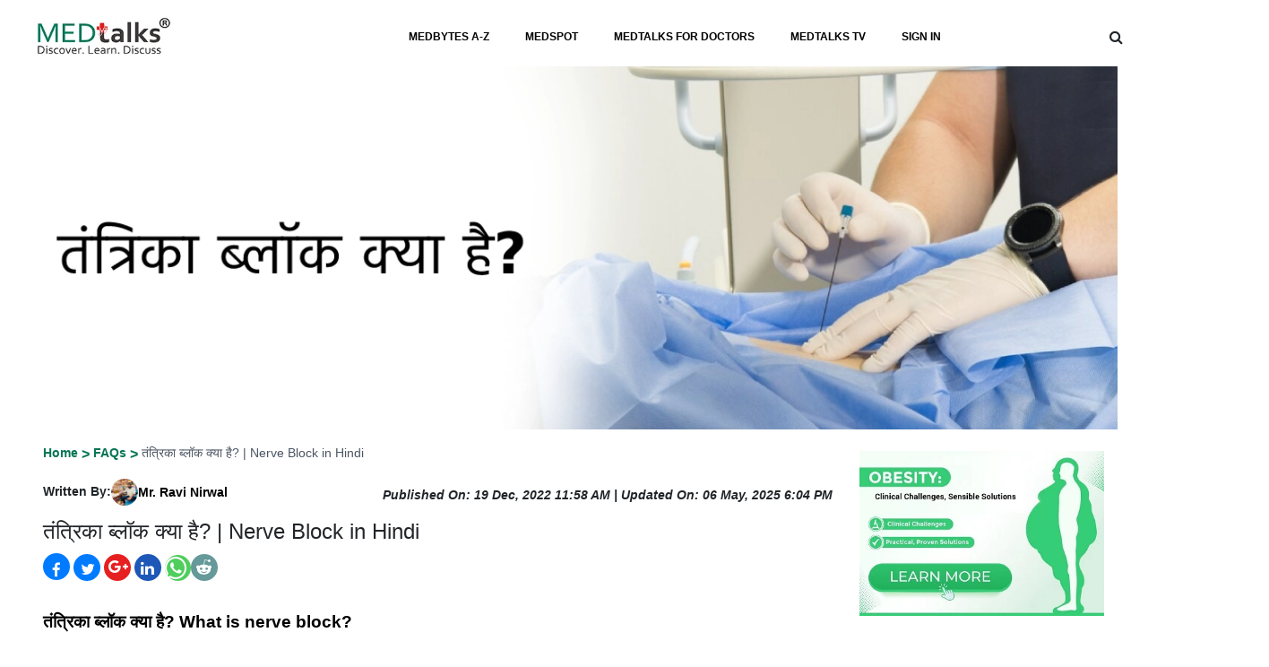

--- FILE ---
content_type: text/html; charset=UTF-8
request_url: https://www.medtalks.in/articles/nerve-block-in-hindi
body_size: 29314
content:
    <!doctype html>
<html lang="en">

<head>
    <meta charset="utf-8">

    <meta name="viewport" content="width=device-width, initial-scale=1, shrink-to-fit=no">
    <meta name="facebook-domain-verification" content="n1deri1or2tucp07y5ikeccc5qrt50" />
    <meta name="yandex-verification" content="9ec64d12d66a9223" />
    <link rel='shortcut icon' href='https://www.medtalks.in/favicon.ico' type='image/x-icon' />
    <meta name="p:domain_verify" content="1620fceccdf64769a5d2fec720e78746" />
    <meta name="yandex-verification" content="137a15abc601a7d9" />
    <meta name="google-signin-client_id"
        content="541134817112-lber3f0cjp46r7rjcncvof70msak1dkt.apps.googleusercontent.com">
    <!-- <meta name="google-site-verification" content="r6SWipoqUZAiOgl6u2xpapMZVEcQk3HW-SfZto0oOrE" /> -->
    <meta name="google-site-verification" content="7AVS-LIdgm45Hn-fTiWuflW2SMwv-YJnCa-ipFES_Xo" />

    <script src="https://apis.google.com/js/platform.js" async defer></script>
    
    <title>तंत्रिका ब्लॉक क्या है? | Nerve Block in Hindi</title>
<meta property="og:title" content="तंत्रिका ब्लॉक क्या है? | Nerve Block in Hindi"/>
<meta property="og:description" content="एक तंत्रिका ब्लॉक दर्द को कम करने के लिए एक लक्षित तंत्रिका या नसों के समूह के करीब स्थानीय संवेदनाहारी यानि लोकल ऐनेस्थैटिक का इंजेक्शन है। "/>
<meta property="og:url" content="https://www.medtalks.in/articles/nerve-block-in-hindi" />
<meta name="Keywords" content="Nerve Block, Nerve, Nerve Problem">
<meta name="description" content="एक तंत्रिका ब्लॉक दर्द को कम करने के लिए एक लक्षित तंत्रिका या नसों के समूह के करीब स्थानीय संवेदनाहारी यानि लोकल ऐनेस्थैटिक का इंजेक्शन है। " />
<meta name="robots" content="index,  follow">
<meta property="og:image" content="https://www.medtalks.in/uploads/faqs/faqSquare-nerve.jpg" />
<meta property="og:image:alt" content="Nerve Block in Hindi" />	
<meta property="og:site_name" content="https://www.medtalks.in" />
<link rel="canonical" href="https://www.medtalks.in/articles/nerve-block-in-hindi" />

	    <link rel="preload" href="https://www.medtalks.in/theme/beta-theme/vendor/bootstrap/css/bootstrap.min.css"
        as="style" onload="this.onload=null;this.rel='stylesheet'">
    <link rel="preload" href="https://cdnjs.cloudflare.com/ajax/libs/font-awesome/4.7.0/css/font-awesome.css"
        integrity="sha512-5A8nwdMOWrSz20fDsjczgUidUBR8liPYU+WymTZP1lmY9G6Oc7HlZv156XqnsgNUzTyMefFTcsFH/tnJE/+xBg=="
        crossorigin="anonymous" referrerpolicy="no-referrer" as="style"
        onload="this.onload=null;this.rel='stylesheet'" />
    <link rel="preload" href="https://www.medtalks.in/uploads/OwlCarousel2/dist/assets/owl.carousel.min.css" as="style"
        onload="this.onload=null;this.rel='stylesheet'">
    <link rel="preload" href="https://cdnjs.cloudflare.com/ajax/libs/font-awesome/4.7.0/css/font-awesome.min.css"
        integrity="sha512-SfTiTlX6kk+qitfevl/7LibUOeJWlt9rbyDn92a1DqWOw9vWG2MFoays0sgObmWazO5BQPiFucnnEAjpAB+/Sw=="
        crossorigin="anonymous" referrerpolicy="no-referrer" as="style"
        onload="this.onload=null;this.rel='stylesheet'" />
    <link rel="preload" href="https://www.medtalks.in/uploads/css/common.css" as="style"
        onload="this.onload=null;this.rel='stylesheet'">
    <!-- Fallback for older browsers that don't support rel="preload" -->
    <noscript>
        <link rel="stylesheet" href="https://cdn.jsdelivr.net/npm/bootstrap@4.0.0/dist/css/bootstrap.min.css">
        <link rel="stylesheet" href="https://cdnjs.cloudflare.com/ajax/libs/font-awesome/4.7.0/css/font-awesome.css"
            integrity="sha512-5A8nwdMOWrSz20fDsjczgUidUBR8liPYU+WymTZP1lmY9G6Oc7HlZv156XqnsgNUzTyMefFTcsFH/tnJE/+xBg=="
            crossorigin="anonymous" referrerpolicy="no-referrer">
        <link rel="stylesheet" href="https://www.medtalks.in/uploads/OwlCarousel2/dist/assets/owl.carousel.min.css">
        <link rel="stylesheet" href="https://cdnjs.cloudflare.com/ajax/libs/font-awesome/4.7.0/css/font-awesome.min.css"
            integrity="sha512-SfTiTlX6kk+qitfevl/7LibUOeJWlt9rbyDn92a1DqWOw9vWG2MFoays0sgObmWazO5BQPiFucnnEAjpAB+/Sw=="
            crossorigin="anonymous" referrerpolicy="no-referrer">
        <link rel="stylesheet" href="https://www.medtalks.in/uploads/css/common.css">
    </noscript>
    <script src="https://www.medtalks.in/theme/beta-theme/vendor/jquery/jquery.min.js"></script>
    <script src="https://www.medtalks.in/theme/beta-theme/vendor/bootstrap/js/popper.min.js" async defer></script>
    <script src="https://www.medtalks.in/theme/beta-theme/vendor/bootstrap/js/bootstrap.min.js" async defer></script>
    <script src="https://www.medtalks.in/theme/beta-theme/vendor/jquery/jquery.validate.min.js" async defer></script>
    <script src="https://code.jquery.com/ui/1.13.2/jquery-ui.min.js"
        integrity="sha256-lSjKY0/srUM9BE3dPm+c4fBo1dky2v27Gdjm2uoZaL0=" crossorigin="anonymous" async defer></script>

    <script src="https://www.medtalks.in/uploads/js/custom-new.js" async defer></script>

    <!-- Fallback for older browsers that don't support defer attribute -->
    <noscript>
        <script src="https://www.medtalks.in/theme/beta-theme/vendor/jquery/jquery.min.js"></script>
        <script src="https://www.medtalks.in/theme/beta-theme/vendor/bootstrap/js/popper.min.js"></script>
        <script src="https://www.medtalks.in/theme/beta-theme/vendor/bootstrap/js/bootstrap.min.js"></script>
        <script src="https://www.medtalks.in/theme/beta-theme/vendor/jquery/jquery.validate.min.js"></script>
        <script src="https://code.jquery.com/ui/1.13.2/jquery-ui.min.js"
            integrity="sha256-lSjKY0/srUM9BE3dPm+c4fBo1dky2v27Gdjm2uoZaL0=" crossorigin="anonymous"></script>
        <script src="https://www.medtalks.in/uploads/js/custom-new.js"></script>
    </noscript>
    <!-- Google GA -->
    <script>
    (function(w, d, s, l, i) {
        w[l] = w[l] || [];
        w[l].push({
            'gtm.start': new Date().getTime(),
            event: 'gtm.js'
        });
        var f = d.getElementsByTagName(s)[0],
            j = d.createElement(s),
            dl = l != 'dataLayer' ? '&l=' + l : '';
        j.async = true;
        j.src =
            'https://www.googletagmanager.com/gtm.js?id=' + i + dl;
        f.parentNode.insertBefore(j, f);
    })(window, document, 'script', 'dataLayer', 'GTM-M3B7KRC');
    </script>
    <!-- End Google Tag Manager-->
    <!--Izooto Code implemented by Monu on 06-07-2022-->
    <!-- <script> window._izq = window._izq || []; window._izq.push(["init" ]); </script>
      <script src="https://cdn.izooto.com/scripts/30da9c304c2b4b0bdba4f83c2baecc0b3cf25274.js"></script> -->
    <!-- added on 31-08-2021 karan middha -->
    <!-- Google Tag Manager -->
    <script>
    (function(w, d, s, l, i) {
        w[l] = w[l] || [];
        w[l].push({
            'gtm.start': new Date().getTime(),
            event: 'gtm.js'
        });
        var f = d.getElementsByTagName(s)[0],
            j = d.createElement(s),
            dl = l != 'dataLayer' ? '&l=' + l : '';
        j.async = true;
        j.src =
            'https://www.googletagmanager.com/gtm.js?id=' + i + dl;
        f.parentNode.insertBefore(j, f);
    })(window, document, 'script', 'dataLayer', 'GTM-56F22PR');
    </script>
    <!-- Google tag (gtag.js) -->
    <script async src="https://www.googletagmanager.com/gtag/js?id=UA-112159218-1"></script>
    <script>
    window.dataLayer = window.dataLayer || [];

    function gtag() {
        dataLayer.push(arguments);
    }
    gtag('js', new Date());

    gtag('config', 'UA-112159218-1');
    </script>



    <!-- Google tag (gtag.js) -->
    <script async src="https://www.googletagmanager.com/gtag/js?id=G-S8YWDW8Y47"></script>
   
           
        <script>
             window.dataLayer = window.dataLayer || [];
                  function gtag(){dataLayer.push(arguments);}
                  gtag('js', new Date());

                  gtag('config', 'G-S8YWDW8Y47', {
                  'content_group':''
                  });
        </script>

        
    
    <link rel="stylesheet" href="https://www.medtalks.in/uploads/css/header.css">
    <style>
    .logout-modal {
        border-radius: 15px;
        box-shadow: 0 10px 30px rgba(0,0,0,0.3);
    }
    .logout-title {
        font-size: 22px;
        font-weight: 700;
        color: #c0392b;
        margin-bottom: 15px;
        text-shadow: 0 2px 8px rgba(0,0,0,0.08);
    }
    .logout-content {
        font-size: 18px;
        color: #222;
        line-height: 1.7;
        font-weight: 500;
        text-shadow: 0 1px 4px rgba(0,0,0,0.06);
    }
    .swal2-popup .swal2-title {
        display: flex;
        align-items: center;
        justify-content: center;
    }
    .swal2-popup .btn-danger {
        background-color: #e74c3c;
        border-color: #e74c3c;
        font-weight: 600;
        padding: 10px 25px;
        border-radius: 25px;
        margin: 0 10px;
    }
    .swal2-popup .btn-secondary {
        background-color: #95a5a6;
        border-color: #95a5a6;
        font-weight: 600;
        padding: 10px 25px;
        border-radius: 25px;
        margin: 0 10px;
    }
    .swal2-popup .btn:hover {
        transform: translateY(-2px);
        box-shadow: 0 5px 15px rgba(0,0,0,0.2);
        transition: all 0.3s ease;
    }
    
    /* Center the buttons container */
    .swal2-popup .swal2-actions {
        display: flex;
        justify-content: center;
        align-items: center;
        gap: 15px;
        margin-top: 20px;
    }
    
    /* Add logout icon to title */
    .logout-title::before {
        content: "\f08b";
        font-family: "FontAwesome";
        color: #e74c3c;
        font-size: 24px;
        margin-right: 10px;
        display: inline-block;
    }
    
    /* Add spinner icon to loading title */
    .swal2-popup[data-title*="Logging"] .swal2-title::before {
        content: "\f110";
        font-family: "FontAwesome";
        color: #3498db;
        font-size: 24px;
        margin-right: 10px;
        display: inline-block;
        animation: fa-spin 2s infinite linear;
    }
    .swal-footer{
        display: flex;
    justify-content: center;
    }
    .swal-title{
        font-size: 22px!important;
        color:#000 !important;
    }
    .swal-text{
        color:#000000eb !important;
    }
    .btn-danger{
        background-color: #ef0c22 !important;
    }
    </style>
    <script>
    function closenav(obj) {
        $("#mobilenav").hide('slide', {
            direction: 'right'
        }, 500);
        $(".menu-icon").toggle();
        $('body').css('overflow', '');
        $('body').css('overflow-x', 'hidden');
        obj.toggle();
    }
    function logOut()
    {
        swal({
            title: 'Are you sure you want to log out?',
            text: "You will be redirected to the home page.",
            icon: "warning",
            buttons: {
                cancel: {
                    text: "Cancel",
                    value: null,
                    visible: true,
                    className: "btn btn-secondary",
                    closeModal: true,
                },
                confirm: {
                    text: "Yes, Logout",
                    value: true,
                    visible: true,
                    className: "btn btn-danger",
                    closeModal: true
                }
            },
            dangerMode: true,
            closeOnClickOutside: false,
            closeOnEsc: false,
            customClass: {
                popup: 'logout-modal',
                title: 'logout-title',
                content: 'logout-content'
            }
        })
        .then((willDelete) => {
          if (willDelete) {
            swal({
                title: 'Logging Out...',
                text: "Please wait while we log you out...",
                allowOutsideClick: false,
                allowEscapeKey: false,
                showConfirmButton: false,
                timer: 1500,
                timerProgressBar: true
            });
            setTimeout(function() {
                window.location.href = "https://www.medtalks.in/logOut";
            }, 1500);
          }
        });
    }

   
     $(document).ready(function() {
         $("#inlineFormInputGroup").keyup(function() {
             var search = $(this).val();
             if (search.trim() != "") {
                 $.ajax({
                     type: 'post',
                     url: '/theme/beta-theme/pages/liveSearch.php',
                     data: {
                         search
                     },
                     success: function(response) {
                         console.log(response);
                         if(response)
                         {
                            $("#search-result-desk").show();
                            $("#search-result-desk").html(response);
                         }
                         
                         
                     }
                 });
             } else {
                 $("#search-result-desk").hide();
             }
         });
         $(".search_input").keyup(function() {

             var search = $(this).val();
             if (search.trim() != "") {
                 $.ajax({
                     type: 'post',
                     url: 'https://www.medtalks.in//theme/beta-theme/pages/liveSearch.php',
                     data: {
                         search
                     },
                     success: function(response) {
                        
                         $("#result").show();
                         $("#result").html(response);
                     }
                 });
             } else {
                 $("#result").hide();

             }
         });
         $('.search_input').keypress(function(e) {
             var search = $(this).val();
             console.log(search);
             var key = e.which;
             if (key == 13) // the enter key code
             {
                 window.location.href = '/searchResults?search=' + search;

                 //  $('#submitFormResp').submit();

             }
         });
         $('#inlineFormInputGroup').keypress(function(e) {
             var search = $(this).val();
             console.log(search);
             var key = e.which;
             if (key == 13) // the enter key code
             {
                 window.location.href = '/searchResults?search=' + search;
                 // $('#submitForm').submit();

             }
         });
     });
    $(document).ready(function() {
        /* updated by anuj 29/09/2023 */

        $(".searchINput").click(function() {

            $(".search-div").hide();
            $(".searchboxhide").show();
            $("#search-result-desk").hide();
            $("#inlineFormInputGroup").val('')
        });

    });
    </script>
</head>

<body>
    <div class="modal fade" id="searchOption" tabindex="-1" role="dialog" aria-labelledby="searchOptionLabel"
        aria-hidden="true" style="width: 85%;margin-right: 10%;margin-left: 6%;margin-top: 4%;">
        <div class="modal-dialog modal-lg" role="document">
            <div class="modal-content">
                <div class="modal-body">
                     <form method="get" action="/searchResults" name="searchOption" id="submitFormResp"
                        onsubmit="return false;">
                        <div class="row">
                            <div class="col-9  col-md-11 mobile1">
                                <input type="text" class="form-control search search_input"
                                    placeholder=" Search Speciality, Course, Webinars and Medbytes"
                                    style="height: 50px;" name="search" for="search">
                            </div>
                            <div class="col-3  col-md-1">
                                <button class="btn btn-success" type="submit"
                                    style="height:50px;margin-top:0.5px;width:100%;">
                                    <i class="fa fa-search" aria-hidden="true"
                                        style="color:#fff !important;"></i></button>
                            </div>
                        </div>
                    </form>
                    <div id="result">

                    </div>
                </div>
            </div>
        </div>

    </div>
    <div class="search-div" style="display: none;
    position: absolute;
    margin-top: -2rem;
    border-radius: 10px;z-index:1000">
        <form method="POST" action="/searchResults" name="searchOption" id="submitForm" class=" d-flex justify-content-center align-items-center"
            onsubmit="return false;">
            <div class="">
                <button type="submit" id="submitsearchbtn" style="border: none; background: transparent;" class="px-4 py-2"><i
                        class="fa fa-search mt-2" aria-hidden="true"></i></button>
            </div>
            <div class="p-1 d-flex" style="width:100%; margin-top: -3px;">
                <input class="form-control " type="text"
                    style="border: none; outline: none; background: #e5f1ee;" id="inlineFormInputGroup" name="search"
                    placeholder="SEARCH">
                <button type="button" class="close searchINput mr-2" data-dismiss="modal" aria-label="Close" >
                    <span aria-hidden="true">&times;</span>
                </button>
            </div>
        </form>
    </div>
    <div class="">
        <div class=" py-2 mx-auto" style="width:100%">
            <div class="container-fluid ">
                <div class="row mobileMargin">
                    <div class="col-10 col-md-6 px-2 border border-dark" style="border-radius:18px;display:none">
                    </div>
                    <div class="col-4 col-md-12 mx-auto mobilehide">
                        <nav class="navbar navbar-expand-lg navbar-dar p-0 sticky-top">
                            <button class="navbar-toggler" type="button" data-toggle="collapse"
                                data-target="#navbarSupportedContent" aria-controls="navbarSupportedContent"
                                aria-expanded="false" aria-label="Toggle navigation">
                                <span class="navbar-toggler-icon"></span>
                            </button>
                            <div class="collapse navbar-collapse" id="navbarSupportedContent">
                                <ul class="navbar-nav mr-auto" style="width: 100%; justify-content: space-between;">                                
                                    <li class="nav-item dropdown" style="width: 28%;">
                                        <a href="https://www.medtalks.in/"><img class="logoImage" src="https://www.medtalks.in/uploads/img/logo.webp"
                                                alt="" width="37%"></a>
                                    </li>                              
                                    <li class="nav-item ">
                                        <ul class="navbar-nav mr-auto" style="width: 100%;">
                                            <li class="nav-item dropdown">
                                                <a class="nav-link dropdown-toggle" href="https://www.medtalks.in/a-to-z-topics"
                                                    onclick="window.location.href='https://www.medtalks.in/a-to-z-topics'" id="navbarDropdown" role="button"
                                                    data-toggle="dropdown" aria-haspopup="true" aria-expanded="false">
                                                    MEDBYTES A-Z
                                                </a>
                                                <div class="dropdown-menu" aria-labelledby="navbarDropdown" style="width:50%;padding: 10px 15px;;left: 39%;">
                                                    <div class="container">
                                                        <div class="row">
                                                            <div class="col-md-12 mt-4">
                                                                <span class="text-uppercase font-weight-bold pl-2">Common
                                                                    Conditions</span>
                                                                                                                                <div class="d-flex">
                                                                    <ul class="nav flex-column list-group list-group-flush" style="width:50%;">
                                                                                                                                                    <li class="nav-item p-0 list-group-item" style="border-top:0px">
                                                                                <a class="nav-link active"
                                                                                    href="https://www.medtalks.in/tags/dental-caries">Dental Caries</a>
                                                                            </li>
                                                                                                                                                    <li class="nav-item p-0 list-group-item" style="border-top:0px">
                                                                                <a class="nav-link active"
                                                                                    href="https://www.medtalks.in/tags/pregnancy">Pregnancy</a>
                                                                            </li>
                                                                                                                                                    <li class="nav-item p-0 list-group-item" style="border-top:0px">
                                                                                <a class="nav-link active"
                                                                                    href="https://www.medtalks.in/tags/eye-disorder">Eye Disorder</a>
                                                                            </li>
                                                                                                                                                    <li class="nav-item p-0 list-group-item" style="border-top:0px">
                                                                                <a class="nav-link active"
                                                                                    href="https://www.medtalks.in/tags/mental-health">Mental Health</a>
                                                                            </li>
                                                                                                                                                    <li class="nav-item p-0 list-group-item" style="border-top:0px">
                                                                                <a class="nav-link active"
                                                                                    href="https://www.medtalks.in/tags/hair-loss">Hair Loss</a>
                                                                            </li>
                                                                                                                                                    <li class="nav-item p-0 list-group-item" style="border-top:0px">
                                                                                <a class="nav-link active"
                                                                                    href="https://www.medtalks.in/tags/diabetes">Diabetes</a>
                                                                            </li>
                                                                                                                                                    <li class="nav-item p-0 list-group-item" style="border-top:0px">
                                                                                <a class="nav-link active"
                                                                                    href="https://www.medtalks.in/tags/cancer">Cancer</a>
                                                                            </li>
                                                                                                                                            </ul>
                                                                    <ul class="nav flex-column  list-group list-group-flush" style="width:50%">
                                                                                                                                                    <li class="nav-item p-0 list-group-item" style="border-top:0px">
                                                                                <a class="nav-link active"
                                                                                    href="https://www.medtalks.in/tags/hyperthyroidism">Hyperthyroidism</a>
                                                                            </li>
                                                                                                                                                    <li class="nav-item p-0 list-group-item" style="border-top:0px">
                                                                                <a class="nav-link active"
                                                                                    href="https://www.medtalks.in/tags/skincare">Skincare</a>
                                                                            </li>
                                                                                                                                                    <li class="nav-item p-0 list-group-item" style="border-top:0px">
                                                                                <a class="nav-link active"
                                                                                    href="https://www.medtalks.in/tags/sex">Sex</a>
                                                                            </li>
                                                                                                                                                    <li class="nav-item p-0 list-group-item" style="border-top:0px">
                                                                                <a class="nav-link active"
                                                                                    href="https://www.medtalks.in/tags/heart-failure">Heart Failure</a>
                                                                            </li>
                                                                                                                                                <li class="nav-item p-0 list-group-item" style="border-top:0px">
                                                                            <a class="nav-link active" href="https://www.medtalks.in/a-to-z-topics"
                                                                                style="color:#0078c2">View All</a>
                                                                        </li>
                                                                    </ul>
                                                                </div>
                                                            </div>
                                                        </div>
                                                    </div>
                                                </div>
                                            </li>
                                            <li class="nav-item dropdown">
                                                <a class="nav-link dropdown-toggle" href="https://hcp.medtalks.in/medspot"
                                                    onclick=" window.open('https://hcp.medtalks.in/medspot',  '_blank');" id="navbarDropdown" role="button"
                                                    data-toggle="dropdown" aria-haspopup="true" aria-expanded="false" target="_blank">
                                                    MEDSPOT
                                                </a>
                                                <div class="dropdown-menu" aria-labelledby="navbarDropdown" style="Width:50%;left:45%">
                                                    <div class="container">
                                                        <div class="row">
                                                            <div class="col-md-6">
                                                                <ul class="nav flex-column list-group list-group-flush">
                                                                                                                                         <li class="nav-item p-0 list-group-item" style="border-top: 0px;">
                                                                        <a class="nav-link" href="https://obesity.medtalks.in/" target="_blank">Obesitalks</a>
                                                                    </li>
                                                                                                                                         <li class="nav-item p-0 list-group-item" style="border-top: 0px;">
                                                                        <a class="nav-link" href="https://first-aid.medtalks.in/" target="_blank">First-Aid Betadine</a>
                                                                    </li>
                                                                                                                                        <!-- Static navigation items -->
                                                                    <li class="nav-item p-0 list-group-item" style="border-top: 0px;">
                                                                        <a class="nav-link" href="https://pediatricscasestudy.medtalks.in" target="_blank">PediPro - Himalaya Baby Care</a>
                                                                    </li>
                                                                    <li class="nav-item p-0 list-group-item" style="border-top: 0px;">
                                                                        <a class="nav-link active" href="https://hcp.medtalks.in/faq/liv52"
                                                                            target="_blank">Himalaya</a>
                                                                    </li>
                                                                    <li class="nav-item p-0 list-group-item" style="border-top: 0px;">
                                                                        <a class="nav-link" href="https://hcp.medtalks.in/faq/immunity-update"
                                                                            target="_blank">Mulmina</a>
                                                                    </li>
                                                                    <li class="nav-item p-0 list-group-item" style="border-top: 0px;">
                                                                        <a class="nav-link" href="https://hcp.medtalks.in/faq/vitamin-d-in-covid-19"
                                                                            target="_blank">Lumia</a>
                                                                    </li>
                                                                    <li class="nav-item p-0 list-group-item" style="border-top: 0px;">
                                                                        <a class="nav-link" href="https://www.medtalks.in/faq/danone" >Danone</a>
                                                                    </li>
                                                                    <li class="nav-item p-0 list-group-item" style="border-top: 0px;">
                                                                        <a class="nav-link" href="https://www.medtalks.in/faq/policybazaar-for-business">Policybazaar for Business</a>
                                                                    </li>
                                                                    <li class="nav-item p-0 list-group-item" style="border-top: 0px;">
                                                                        <a class="nav-link" href="https://www.medtalks.in/faq/kidney-stone-diet" target="_blank">Diet for Kidney Stone</a>
                                                                    </li>
                                                                </ul>
                                                            </div>
                                                            <!-- /.col-md-4  -->
                                                            <div class="col-md-6">
                                                                <ul class="nav flex-column  list-group list-group-flush">
                                                                                                                                 <li class="nav-item p-0 list-group-item" style="border-top: 0px;">
                                                                    <a class="nav-link" href="https://hcp.medtalks.in/faq/nwcd" target="_blank">NWCD</a>
                                                                </li>
                                                                                                                                <!-- Static navigation items -->
                                                                
                                                                    <li class="nav-item p-0 list-group-item" style="border-top: 0px;">
                                                                        <a class="nav-link active" href="https://betablockersandasthma.medtalks.in/"
                                                                            target="_blank">β-Blockers and Asthma</a>
                                                                    </li>
                                                                    <li class="nav-item p-0 list-group-item" style="border-top: 0px;">
                                                                        <a class="nav-link active" href="https://onceheelbalm.medtalks.in/"
                                                                            target="_blank">Foot Care</a>
                                                                    </li>
                                                                    <li class="nav-item p-0 list-group-item" style="border-top: 0px;">
                                                                        <a class="nav-link" href="https://www.medtalks.in/oral-hygiene/" target="_blank">Oral
                                                                            Hygiene</a>
                                                                    </li>
                                                                    <li class="nav-item p-0 list-group-item" style="border-top: 0px;">
                                                                        <a class="nav-link active" href="https://hcp.medtalks.in/faq/diabetes-news-nucleus"
                                                                            target="_blank">DNN</a>
                                                                    </li>
                                                                    <li class="nav-item p-0 list-group-item" style="border-top: 0px;">
                                                                        <a class="nav-link active" href="https://hcp.medtalks.in/faq/antiseptics-in-covid-19"
                                                                            target="_blank">ANTISEPTICS IN COVID 19</a>
                                                                    </li>
                                                                    <li class="nav-item p-0 list-group-item" style="border-top: 0px;">
                                                                        <a class="nav-link" href="https://hcp.medtalks.in/digital-dr-2020" target="_blank">Digital
                                                                            Doctor</a>
                                                                    </li>
                                                                    
                                                                </ul>
                                                            </div>
                                                        </div>
                                                    </div>
                                                </div>
                                            </li>
                                            <li class="nav-item dropdown">
                                                <a class="nav-link dropdown-toggle" href="https://hcp.medtalks.in/"
                                                    onclick="window.open('https://hcp.medtalks.in/',  '_blank');" id="navbarDropdown" role="button"
                                                    data-toggle="dropdown" aria-haspopup="true" aria-expanded="false" target="_blank">
                                                    MEDTALKS FOR DOCTORS
                                                </a>
                                            </li>
                                            <li class="nav-item dropdown">
                                                <a class="nav-link dropdown-toggle" href="https://www.medtalks.in/medtalks-tv"
                                                    onclick="window.location.href='https://www.medtalks.in/medtalks-tv'" id="navbarDropdown" role="button"
                                                    data-toggle="dropdown" aria-haspopup="true" aria-expanded="false">
                                                    MEDTALKS TV
                                                </a>

                                            </li>
                                                                                            <li class="nav-item dropdown">
                                                    <a class="nav-link dropdown-toggle" href="https://www.medtalks.in/register"
                                                        onclick="window.location.href='https://www.medtalks.in/register'" id="navbarDropdown" role="button"
                                                        data-toggle="dropdown" aria-haspopup="true" aria-expanded="false">
                                                        SIGN IN
                                                    </a>
                                                </li>
                                                                                                                                    
                                        </ul>
                                    </li>
                                  
                                   

                                    <!-- <li class="nav-item dropdown">
                                        <a class="nav-link dropdown-toggle"
                                            href="https://www.medtalks.in/trending-health-news"
                                            onclick="window.location.href='https://www.medtalks.in/trending-health-news'"
                                            id="navbarDropdown" role="button" data-toggle="dropdown"
                                            aria-haspopup="true" aria-expanded="false" target="_blank">
                                            HEALTH NEWS
                                        </a>
                                    </li> -->
                                    
                            <li class="nav-item dropdown searchboxhide" style="width: 10%; line-height: 35px; text-align: right;cursor:pointer;">
                                <i class="fa fa-search searchboxhide1" onclick="showSearch()"></i>
                            </li>
                                   
                                    
                                </ul>
                            </div>
                        </nav>
                    </div>
                </div>
                <div class="resp-div">
                    <div class="row ">
                        <div class="col-6 col-sm-8">
                            <a href="https://www.medtalks.in/"><img class="logoImage"
                                    src="https://www.medtalks.in/uploads/img/logo.webp" alt="" width="100%"></a>
                        </div>
                         <!-- updated by anuj 29/09/2023  and class added sEARCH -->
                        <div class="col-6 col-sm-3 col-md-12 sEARCH mobileShowIcon  mx-auto  text-right">
                            <i class="fa fa-search" data-toggle="modal" data-target="#searchOption"
                                style="line-height: 54px;"></i>&nbsp;&nbsp;
                                <i onclick="opennav($(this))" class="fa fa-bars menu-icon" aria-hidden="true"></i>
                            <i onclick="closenav($(this))" class="fa fa-times close-icon" aria-hidden="true"
                                style="display:none"></i>
                        </div>
                        <div class="col-2">
                           
                        </div>
                    </div>
                </div>
                <div id="mobilenav"
                    style="display: none; position: absolute; z-index: 100; background: white;height:100%;width:100%;left:0;">
                    <ul class="list-group list-group-flush">
                        <li class="text-center list-group-item"><a class="nav-item nav-link  mx-auto"
                                href="https://www.medtalks.in/a-to-z-topics" style="color: black;">MEDBYTES A-Z</a>
                        </li>
                        <li class="text-center list-group-item"> <a class="nav-item nav-link  mx-auto"
                                href="https://hcp.medtalks.in/medspot" style="color: black;"
                                target="_blank">MEDSPOT</a></li>
                        <li class="text-center list-group-item"><a class="nav-item nav-link  mx-auto"
                                href="https://hcp.medtalks.in/" style="color: black;" target="_blank">MEDTALKS FOR
                                DOCTORS</a></li>

                        <!-- <li class="text-center list-group-item"> <a class="nav-item nav-link  mx-auto"
                                href="https://www.medtalks.in/trending-health-news" style="color: black;">HEALTH
                                NEWS</a></li> -->

                        <div class="text-center list-group-item">
                            <a class="nav-item nav-link  mx-auto" href="https://www.medtalks.in/medtalks-tv"
                                style="color: black;" target="_blank">MEDTALKS TV</a></li>
                                                        <li class="text-center list-group-item"> <a class="nav-item nav-link  mx-auto mobileShow"
                                    href="https://www.medtalks.in/register" style="color: black;">LOGIN | SIGNUP</a>
                            </li>
                            

                    </ul>
                </div>
                <div id="mobilenav"
                    style="display: none; position: absolute; z-index: 100; background: white;height:100%;width:100%;left:0;">
                    <ul class="list-group list-group-flush">
                        <li class="text-center list-group-item"><a class="nav-item nav-link  mx-auto"
                                href="https://www.medtalks.in/a-to-z-topics" style="color: black;">MEDBYTES A-Z</a>
                        </li>
                        <li class="text-center list-group-item"> <a class="nav-item nav-link  mx-auto"
                                href="https://hcp.medtalks.in/medspot" style="color: black;"
                                target="_blank">MEDSPOT</a></li>
                        <li class="text-center list-group-item"><a class="nav-item nav-link  mx-auto"
                                href="https://hcp.medtalks.in/" style="color: black;" target="_blank">MEDTALKS FOR
                                DOCTORS</a></li>

                        <!-- <li class="text-center list-group-item"> <a class="nav-item nav-link  mx-auto"
                                href="https://www.medtalks.in/trending-health-news" style="color: black;">HEALTH
                                NEWS</a></li> -->

                        <li class="text-center list-group-item">
                            <a class="nav-item nav-link  mx-auto" href="https://www.medtalks.in/medtalks-tv"
                                style="color: black;" target="_blank">MEDTALKS TV</a></li>
                                <li class="text-center list-group-item">
                            <a class="nav-item nav-link  mx-auto" href="https://www.medtalks.in/settings"
                                style="color: black;" target="_blank">PROFILE</a></li>
                            <li class="text-center list-group-item">
                                                                <a class="nav-item nav-link  mx-auto mobileShow" href="https://www.medtalks.in/register"
                                    style="color: black;">LOGIN | SIGNUP</a>
                                                            </li>

                    </ul>
                </div>
            </div>
            <div id="search-result-desk" style="display:none"></div>
<link rel="stylesheet" href="https://www.medtalks.in/theme/beta-theme/css/faq.css">

<link rel="stylesheet" href="https://www.medtalks.in/theme/beta-theme/css/faq.css">

<!-- Google Ad Sense -->
<!-- <script data-ad-client="ca-pub-7188035024430933" async src="https://pagead2.googlesyndication.com/pagead/js/adsbygoogle.js" async defer></script> -->
<!--Commented 26-09-2023-->
<!-- <script data-ad-client="ca-pub-1166228132105558" async src="https://pagead2.googlesyndication.com/pagead/js/adsbygoogle.js" defer></script> -->
<!-- End Google Ad Sense -->
<style>
.float {
    position: fixed;
    top: 100px;
    left: 20px;
    background-color: #1e7962;
    color: #FFF !important;
    border-radius: 5px;
    text-align: center;
    box-shadow: 2px 2px 3px #999;
    display: flex;
    align-items: center;
    gap: 10px;
    padding: 10px 20px;
    z-index: 99;
    font-size: 12px;
    width: 100px;
    height: 30px;
}
.deskDiv
{
    display: block;  
}
.responsiveDiv{
    display: none;
}
.w-100{
    width: 30%!important;
}
@media screen and (max-width:470px) {
    .h4SmallScreen {
        font-size: 18px;
        font-weight: 800;
    }
    .w-100{
    width: 100%!important;
}
    .responsiveDiv{
        display: block;
    }
    .deskDiv
    {
        display: none;  
    }
    .float {
        bottom: 40px !important;
        right: 40px !important;
        color: #FFF !important;

    }
}

.my-float {
    margin-top: 22px;
}
 .articles-content,
    .articles-content *,
    .articles-content h1,
    .articles-content h2,
    .articles-content h3,
    .articles-content h4,
    .articles-content h5,
    .articles-content h6,
    .articles-content p,
    .articles-content span,
    .articles-content div,
    .articles-content li,
    .articles-content ul,
    .articles-content ol,
    .articles-content a {
        font-family: 'Roboto', sans-serif !important;
    }
    
    /* Target specific elements that might have strong inline styles */
    .articles-content [style*="font-family"] {
        font-family: 'Roboto', sans-serif !important;
    }
    
    /* Override any remaining font styles */
    .articles-content *[style] {
        font-family: 'Roboto', sans-serif !important;
    }
</style>
<section>
        <div class="row">
        <div class="col-md-12 col-sm-12 col-lg-12 acticlePanel">
            <div class="mx-3 mx-md-5">
                <div class="row">
                    <!--faq Large screen-->
                    
                    <style>
                    .faqDetails {
                        padding: 0px !important;
                    }
                    </style>
                    <img src="https://www.medtalks.in/uploads/faqs/faqBanner-nerve_problem.jpg" alt="तंत्रिका ब्लॉक क्या है? | Nerve Block in Hindi"
                        class="faqLargeScreen lazy" width="100%">
                   
                    <div class="col-md-12 ">
                <div class="row">
                    <div class="col-lg-9 col-md-12 col-sm-12 insDetails">
                        <div class="row">
                            <div class="col-md-12">
                                <label class="backtolist" style="color:#007bff;display: none;" ata-toggle="tooltip"
                                    data-placement="top" title="Diabetes News Nucleus"><a
                                        href="https://www.medtalks.in/FAQ/Diabetes-News-Nucleus"
                                        style="text-decoration: none;"><i class="fa fa-arrow-left"></i>&nbsp;&nbsp;News
                                        Page</a></label>
                                        <nav class='mt-2 d-flex'>
                                            <div class='py-1 d-flex align-items-center'>
                                                                                            <span  class="text-sm  py-1 d-flex align-content-center">
                                                    <a href="/"  style="font-size:14px;color:#077554; font-weight:600; ">
                                                    <span class='deskDiv'>Home</span> 
                                                    <span class='responsiveDiv'>Home</span>
                                            </a>&nbsp;
                                                   <span style="color:#077554; font-weight:600; ">></span>&nbsp; 
                                                </span>
                                                                                            <span  class="text-sm  py-1 d-flex align-content-center">
                                                    <a href="/faq"  style="font-size:14px;color:#077554; font-weight:600; ">
                                                    <span class='deskDiv'>FAQs</span> 
                                                    <span class='responsiveDiv'>FAQs</span>
                                            </a>&nbsp;
                                                   <span style="color:#077554; font-weight:600; ">></span>&nbsp; 
                                                </span>
                                                                                            <span  class="text-sm  py-1 d-flex align-content-center">
                                                    <a href="https://www.medtalks.in/articles/nerve-block-in-hindi"  style="font-size:14px;color:#4b5563; font-weight:400; ">
                                                    <span class='deskDiv'>तंत्रिका ब्लॉक क्या है? | Nerve Block in Hindi</span> 
                                                    <span class='responsiveDiv'>तंत्रिका ब्लॉक क्या है? | Nerv..</span>
                                            </a>&nbsp;
                                                   <span style="color:#4b5563; font-weight:400; "></span>&nbsp; 
                                                </span>
                                                                                        </div>
                                        </nav>
                                        <div class="d-flex align-items-center justify-content-start justify-content-md-between flex-column flex-md-row">
                                            
                                                                                    <div class="d-flex align-items-center justify-content-start w-100" style="gap:5px;">
                                                <span style="font-weight:600; font-size:14px;">
                                                    Written By:
                                                </span>
                                                <span class="d-flex align-items-center" style="gap:5px;">
                                                    <span>
                                                                                                
                                                    <img style="width: 30px;height: 30px;border-radius: 50%;margin: 7px 0px !important;" src="https://medtalks.in/user_pic_150/1714384922ravi.jpg" alt="user" class="lazy">                    
                                                                                                       
                                                    </span>
                                                    <span>
                                                       <a href="https://hcp.medtalks.in/user/mrravinirwal " class="mb-2" style="font-weight:600; font-size:14px;" target="_blank">
                                                        Mr. Ravi  Nirwal                                                         </a>
                                                    </span>

                                                </span>
                                            </div>
                                                                                
                                    <div class="d-flex align-content-center text-xs italic mt-2 md:mt-0" style="font-size:14px; font-weight:600">
                                        
                                       <i> Published On: 19 Dec, 2022 11:58 AM                                         |                                         Updated On: 06 May, 2025 6:04 PM 
                                         </i>
                                    </div>
                                </div>
                                <h1 style="font-size:24px;" class="mt-2">तंत्रिका ब्लॉक क्या है? | Nerve Block in Hindi</h1>
                                <div class="d-flex align-items-center socialBar" style="gap:3px">
                                                                <a href="https://www.facebook.com/sharer/sharer.php?u=https://www.medtalks.in/articles/nerve-block-in-hindi"
                                    target="_blank" data-placement="top" title="share on Facebook"
                                    onclick="articleShare('facebook')"><i class="fa fa-facebook"
                                        style="background: #007bff;border-radius:50%;font-size: 17px;padding:10px;height:30px;width:30px;color:#fff"></i></a>
                                <a href="https://www.twitter.com/share?url=https://www.medtalks.in/articles/nerve-block-in-hindi" target="_blank"
                                    onclick="articleShare('twitter')" data-placement="top" title="share on twitter"><i
                                        class="fa fa-twitter ml-1"
                                        style="background: #007bff;border-radius:50%;font-size: 17px;padding:8px;height:30px;width:30px;color:#fff"></i></a>
                                <a href="https://plus.google.com/share?url=https://www.medtalks.in/articles/nerve-block-in-hindi" target="_blank"
                                    data-placement="top" title="share on Google-plus"
                                    onclick="articleShare('google+')"><i class="fa fa-google-plus ml-1"
                                        style="background: #e62021;border-radius:50%;font-size: 17px;padding:5px;height:30px;width:30px;color:#fff"></i></a>
                                <a href="http://www.linkedin.com/shareArticle?mini=true&amp;url=https://www.medtalks.in/articles/nerve-block-in-hindi"
                                    onclick="articleShare('linkdin')" target="_blank" data-placement="top"
                                    title="share on Linkdin"><i class="fa fa-linkedin ml-1"
                                        style="background: #1d58b8;border-radius:50%;font-size: 17px;padding:7px;height:30px;width:30px;color: #fff"></i></a>
                                <!--added on 09-07-2019 by Monu for sharing article -->
                                <a href="https://api.whatsapp.com/send?text=तंत्रिका ब्लॉक क्या है? | Nerve Block in Hindi%0D%0A%0D%0A%0D%0A%0D%0ARead More- https://www.medtalks.in/articles/nerve-block-in-hindi"
                                    data-action="share/whatsapp/share" target="_blank" data-placement="top"
                                    title="share on whatsapp" style="color:#2d8659!important;"
                                    onclick="articleShare('whatsapp')"><i class="fa fa-whatsapp ml-1 mt-1"
                                        style="background: #4FCE5D;border-radius:50%;font-size: 29px;padding:0px;height:29px;width:29px;color:#fff "></i></a>

                                <a href="http://reddit.com/submit?url=https://www.medtalks.in/articles/nerve-block-in-hindi&amp;title=MedTalks Article"
                                    target="_blank" target="_new" data-placement="top" title="share on Reddit"><i
                                        class="fa fa-reddit-alien"
                                        style="background: #669999;border-radius:50%;font-size:17px;padding:6px;height:30px;width:30px;color:#fff"></i></a>
                            </div>
                                                                <style>
                                #aswift_1 {
                                    width: 100% !important;
                                }
                                </style>
                                
                                                                
                            </div>

                            <div class="col-md-12 mt-4"
                                style="display:none">
                                <div id="player">
                                    <iframe width="100%" height="430" src="" frameborder="0"
                                        allow="accelerometer; encrypted-media; gyroscope; picture-in-picture"
                                        title="NWCD" allowfullscreen></iframe>
                                </div>
                            </div>
                            <div class="col-md-12 articles-content">
                                <p class="mt-1 ttheContent ">
                                    <!--strip_tags($theContent)-->
                                    <span id="docs-internal-guid-0eb24e2f-7fff-ba14-77f3-9369fad97510"><h2 style="line-height: 1.38; margin-top: 0pt; margin-bottom: 10pt;"><span style="font-size: 14pt; font-family: &quot;Nirmala UI&quot;; color: rgb(0, 0, 0); background-color: transparent; font-weight: 700; font-variant-numeric: normal; font-variant-east-asian: normal; font-variant-alternates: normal; font-variant-position: normal; font-variant-emoji: normal; vertical-align: baseline; white-space-collapse: preserve;">तंत्रिका ब्लॉक क्या है? What is nerve block?</span></h2><p dir="ltr" style="line-height: 1.38; margin-top: 0pt; margin-bottom: 10pt;"><span style="font-size: 11pt; font-family: &quot;Nirmala UI&quot;; color: rgb(0, 0, 0); background-color: transparent; font-variant-numeric: normal; font-variant-east-asian: normal; font-variant-alternates: normal; font-variant-position: normal; font-variant-emoji: normal; vertical-align: baseline; white-space-collapse: preserve;">एक तंत्रिका ब्लॉक दर्द को कम करने के लिए एक लक्षित तंत्रिका या नसों (targeted nerve or nerves) के समूह के करीब स्थानीय संवेदनाहारी यानि लोकल ऐनेस्थैटिक का इंजेक्शन है। यह दर्द के स्रोत को निर्धारित करने में विशेष रूप से उपयोगी है। लोकल ऐनेस्थैटिक (local anesthetic) के संयोजन में सूजन-रोधी दवा (anti-inflammatory drug) का इंजेक्शन क्षतिग्रस्त नसों (injection damaged nerves) के उपचार को बढ़ावा दे सकता है।</span></p><h3 style="line-height: 1.38; margin-top: 0pt; margin-bottom: 10pt;"><span style="font-size: 14pt; font-family: &quot;Nirmala UI&quot;; color: rgb(0, 0, 0); background-color: transparent; font-weight: 700; font-variant-numeric: normal; font-variant-east-asian: normal; font-variant-alternates: normal; font-variant-position: normal; font-variant-emoji: normal; vertical-align: baseline; white-space-collapse: preserve;">विभिन्न प्रकार के तंत्रिका ब्लॉक क्या हैं? What are the different types of nerve block?</span></h3><p dir="ltr" style="line-height: 1.38; margin-top: 0pt; margin-bottom: 10pt;"><span style="font-size: 11pt; font-family: &quot;Nirmala UI&quot;; color: rgb(0, 0, 0); background-color: transparent; font-variant-numeric: normal; font-variant-east-asian: normal; font-variant-alternates: normal; font-variant-position: normal; font-variant-emoji: normal; vertical-align: baseline; white-space-collapse: preserve;">तन्रिका ब्लॉक चिकत्सा प्रक्रियाएँ हैं जिनका उपयोग दर्द संकेतों को बाधित करने या विशिष्ट तंत्रिकाओं को लक्षित करके संज्ञाहरण प्रदान करने के लिए किया जाता है। तंत्रिका ब्लॉक के कई प्रकार हैं, जिन्हें उद्देश्य, स्थान या तकनीक के आधार पर वर्गीकृत किया गया है। यहाँ इसे निम्न में वर्णित किया दिया गया है :-</span></p><p dir="ltr" style="line-height: 1.38; margin-top: 0pt; margin-bottom: 10pt;"><span style="font-size: 11pt; font-family: &quot;Nirmala UI&quot;; color: rgb(0, 0, 0); background-color: transparent; font-weight: 700; font-variant-numeric: normal; font-variant-east-asian: normal; font-variant-alternates: normal; font-variant-position: normal; font-variant-emoji: normal; vertical-align: baseline; white-space-collapse: preserve;">उद्देश्य के आधार पर (Based on purpose)</span></p><ol style="margin-bottom: 0px; padding-inline-start: 48px;"><li dir="ltr" style="list-style-type: decimal; font-size: 11pt; font-family: &quot;Nirmala UI&quot;; color: rgb(0, 0, 0); background-color: transparent; font-variant-numeric: normal; font-variant-east-asian: normal; font-variant-alternates: normal; font-variant-position: normal; font-variant-emoji: normal; vertical-align: baseline; white-space: pre;" aria-level="1"><p dir="ltr" style="line-height: 1.38; margin-top: 0pt; margin-bottom: 0pt;" role="presentation"><span style="font-size: 11pt; background-color: transparent; font-weight: 700; font-variant-numeric: normal; font-variant-east-asian: normal; font-variant-alternates: normal; font-variant-position: normal; font-variant-emoji: normal; vertical-align: baseline; text-wrap-mode: wrap;">डायग्नोस्टिक नर्व ब्लॉक (diagnostic nerve block) :-</span><span style="font-size: 11pt; background-color: transparent; font-variant-numeric: normal; font-variant-east-asian: normal; font-variant-alternates: normal; font-variant-position: normal; font-variant-emoji: normal; vertical-align: baseline; text-wrap-mode: wrap;"> किसी विशिष्ट तंत्रिका को अस्थायी रूप से सुन्न करके दर्द के स्रोत की पहचान करने के लिए उपयोग किया जाता है।&nbsp;</span></p></li><li dir="ltr" style="list-style-type: decimal; font-size: 11pt; font-family: &quot;Nirmala UI&quot;; color: rgb(0, 0, 0); background-color: transparent; font-variant-numeric: normal; font-variant-east-asian: normal; font-variant-alternates: normal; font-variant-position: normal; font-variant-emoji: normal; vertical-align: baseline; white-space: pre;" aria-level="1"><p dir="ltr" style="line-height: 1.38; margin-top: 0pt; margin-bottom: 0pt;" role="presentation"><span style="font-size: 11pt; background-color: transparent; font-weight: 700; font-variant-numeric: normal; font-variant-east-asian: normal; font-variant-alternates: normal; font-variant-position: normal; font-variant-emoji: normal; vertical-align: baseline; text-wrap-mode: wrap;">चिकित्सीय तंत्रिका ब्लॉक (therapeutic nerve block) :-</span><span style="font-size: 11pt; background-color: transparent; font-variant-numeric: normal; font-variant-east-asian: normal; font-variant-alternates: normal; font-variant-position: normal; font-variant-emoji: normal; vertical-align: baseline; text-wrap-mode: wrap;"> साइटिका, गठिया या क्रोनिक पीठ दर्द जैसी स्थितियों के लिए दर्द से राहत प्रदान करता है।</span></p></li><li dir="ltr" style="list-style-type: decimal; font-size: 11pt; font-family: &quot;Nirmala UI&quot;; color: rgb(0, 0, 0); background-color: transparent; font-variant-numeric: normal; font-variant-east-asian: normal; font-variant-alternates: normal; font-variant-position: normal; font-variant-emoji: normal; vertical-align: baseline; white-space: pre;" aria-level="1"><p dir="ltr" style="line-height: 1.38; margin-top: 0pt; margin-bottom: 0pt;" role="presentation"><span style="font-size: 11pt; background-color: transparent; font-weight: 700; font-variant-numeric: normal; font-variant-east-asian: normal; font-variant-alternates: normal; font-variant-position: normal; font-variant-emoji: normal; vertical-align: baseline; text-wrap-mode: wrap;">प्रोग्नोस्टिक नर्व ब्लॉक (prognostic nerve block) :- </span><span style="font-size: 11pt; background-color: transparent; font-variant-numeric: normal; font-variant-east-asian: normal; font-variant-alternates: normal; font-variant-position: normal; font-variant-emoji: normal; vertical-align: baseline; text-wrap-mode: wrap;">अधिक स्थायी उपचारों (जैसे, सर्जरी या रेडियोफ्रीक्वेंसी एब्लेशन [Radiofrequency Ablation]) के परिणाम की भविष्यवाणी करने में मदद करता है।</span></p></li><li dir="ltr" style="list-style-type: decimal; font-size: 11pt; font-family: &quot;Nirmala UI&quot;; color: rgb(0, 0, 0); background-color: transparent; font-variant-numeric: normal; font-variant-east-asian: normal; font-variant-alternates: normal; font-variant-position: normal; font-variant-emoji: normal; vertical-align: baseline; white-space: pre;" aria-level="1"><p dir="ltr" style="line-height: 1.38; margin-top: 0pt; margin-bottom: 0pt;" role="presentation"><span style="font-size: 11pt; background-color: transparent; font-weight: 700; font-variant-numeric: normal; font-variant-east-asian: normal; font-variant-alternates: normal; font-variant-position: normal; font-variant-emoji: normal; vertical-align: baseline; text-wrap-mode: wrap;">प्रीमेप्टिव नर्व ब्लॉक (pre-emptive nerve block) :- </span><span style="font-size: 11pt; background-color: transparent; font-variant-numeric: normal; font-variant-east-asian: normal; font-variant-alternates: normal; font-variant-position: normal; font-variant-emoji: normal; vertical-align: baseline; text-wrap-mode: wrap;">पोस्टऑपरेटिव दर्द को कम करने के लिए ओपिओइड के उपयोग को कम करने के लिए सर्जरी से पहले किया जाता है।&nbsp;</span></p></li><li dir="ltr" style="list-style-type: decimal; font-size: 11pt; font-family: &quot;Nirmala UI&quot;; color: rgb(0, 0, 0); background-color: transparent; font-variant-numeric: normal; font-variant-east-asian: normal; font-variant-alternates: normal; font-variant-position: normal; font-variant-emoji: normal; vertical-align: baseline; white-space: pre;" aria-level="1"><p dir="ltr" style="line-height: 1.38; margin-top: 0pt; margin-bottom: 10pt;" role="presentation"><span style="font-size: 11pt; background-color: transparent; font-weight: 700; font-variant-numeric: normal; font-variant-east-asian: normal; font-variant-alternates: normal; font-variant-position: normal; font-variant-emoji: normal; vertical-align: baseline; text-wrap-mode: wrap;">सर्जिकल/एनेस्थेटिक नर्व ब्लॉक (surgical/anesthetic nerve block) :- </span><span style="font-size: 11pt; background-color: transparent; font-variant-numeric: normal; font-variant-east-asian: normal; font-variant-alternates: normal; font-variant-position: normal; font-variant-emoji: normal; vertical-align: baseline; text-wrap-mode: wrap;">सर्जिकल प्रक्रियाओं के लिए एनेस्थीसिया के रूप मद उपयोग किया जाता है जैसे - प्रसव या अंग सर्जरी के दौरान क्षेत्रीय एनेस्थीसिया।</span></p></li></ol><p dir="ltr" style="line-height: 1.38; margin-top: 0pt; margin-bottom: 10pt;"><span style="font-size: 11pt; font-family: &quot;Nirmala UI&quot;; color: rgb(0, 0, 0); background-color: transparent; font-weight: 700; font-variant-numeric: normal; font-variant-east-asian: normal; font-variant-alternates: normal; font-variant-position: normal; font-variant-emoji: normal; vertical-align: baseline; white-space-collapse: preserve;">स्थान के आधार पर (Depending on location)</span></p><ol style="margin-bottom: 0px; padding-inline-start: 48px;"><li dir="ltr" style="list-style-type: decimal; font-size: 11pt; font-family: &quot;Nirmala UI&quot;; color: rgb(0, 0, 0); background-color: transparent; font-variant-numeric: normal; font-variant-east-asian: normal; font-variant-alternates: normal; font-variant-position: normal; font-variant-emoji: normal; vertical-align: baseline; white-space: pre;" aria-level="1"><p dir="ltr" style="line-height: 1.38; margin-top: 0pt; margin-bottom: 0pt;" role="presentation"><span style="font-size: 11pt; background-color: transparent; font-weight: 700; font-variant-numeric: normal; font-variant-east-asian: normal; font-variant-alternates: normal; font-variant-position: normal; font-variant-emoji: normal; vertical-align: baseline; text-wrap-mode: wrap;">परिधीय तंत्रिका ब्लॉक (peripheral nerve block) :- </span><span style="font-size: 11pt; background-color: transparent; font-variant-numeric: normal; font-variant-east-asian: normal; font-variant-alternates: normal; font-variant-position: normal; font-variant-emoji: normal; vertical-align: baseline; text-wrap-mode: wrap;">विशिष्ट परिधीय तंत्रिकाओं (जैसे, ऊरु तंत्रिका ब्लॉक, साइटिक तंत्रिका ब्लॉक) को लक्षित करता है।</span></p></li><li dir="ltr" style="list-style-type: decimal; font-size: 11pt; font-family: &quot;Nirmala UI&quot;; color: rgb(0, 0, 0); background-color: transparent; font-variant-numeric: normal; font-variant-east-asian: normal; font-variant-alternates: normal; font-variant-position: normal; font-variant-emoji: normal; vertical-align: baseline; white-space: pre;" aria-level="1"><p dir="ltr" style="line-height: 1.38; margin-top: 0pt; margin-bottom: 0pt;" role="presentation"><span style="font-size: 11pt; background-color: transparent; font-weight: 700; font-variant-numeric: normal; font-variant-east-asian: normal; font-variant-alternates: normal; font-variant-position: normal; font-variant-emoji: normal; vertical-align: baseline; text-wrap-mode: wrap;">प्लेक्सस ब्लॉक (plexus block) :- </span><span style="font-size: 11pt; background-color: transparent; font-variant-numeric: normal; font-variant-east-asian: normal; font-variant-alternates: normal; font-variant-position: normal; font-variant-emoji: normal; vertical-align: baseline; text-wrap-mode: wrap;">तंत्रिका जाल (तंत्रिकाओं का एक समूह) को लक्षित करता है, जैसे:</span></p></li></ol><ul style="margin-bottom: 0px; padding-inline-start: 48px;"><li dir="ltr" style="list-style-type: disc; font-size: 11pt; font-family: &quot;Nirmala UI&quot;; color: rgb(0, 0, 0); background-color: transparent; font-variant-numeric: normal; font-variant-east-asian: normal; font-variant-alternates: normal; font-variant-position: normal; font-variant-emoji: normal; vertical-align: baseline; white-space: pre; margin-left: 18pt;" aria-level="1"><p dir="ltr" style="line-height: 1.38; margin-top: 0pt; margin-bottom: 0pt;" role="presentation"><span style="font-size: 11pt; background-color: transparent; font-variant-numeric: normal; font-variant-east-asian: normal; font-variant-alternates: normal; font-variant-position: normal; font-variant-emoji: normal; vertical-align: baseline; text-wrap-mode: wrap;">ब्रैकियल प्लेक्सस ब्लॉक (हाथ/कंधे की सर्जरी के लिए)</span></p></li><li dir="ltr" style="list-style-type: disc; font-size: 11pt; font-family: &quot;Nirmala UI&quot;; color: rgb(0, 0, 0); background-color: transparent; font-variant-numeric: normal; font-variant-east-asian: normal; font-variant-alternates: normal; font-variant-position: normal; font-variant-emoji: normal; vertical-align: baseline; white-space: pre; margin-left: 18pt;" aria-level="1"><p dir="ltr" style="line-height: 1.38; margin-top: 0pt; margin-bottom: 0pt;" role="presentation"><span style="font-size: 11pt; background-color: transparent; font-variant-numeric: normal; font-variant-east-asian: normal; font-variant-alternates: normal; font-variant-position: normal; font-variant-emoji: normal; vertical-align: baseline; text-wrap-mode: wrap;">लम्बर प्लेक्सस ब्लॉक (पैर या कूल्हे की प्रक्रियाओं के लिए)</span></p></li></ul><ol style="margin-bottom: 0px; padding-inline-start: 48px;" start="3"><li dir="ltr" style="list-style-type: decimal; font-size: 11pt; font-family: &quot;Nirmala UI&quot;; color: rgb(0, 0, 0); background-color: transparent; font-variant-numeric: normal; font-variant-east-asian: normal; font-variant-alternates: normal; font-variant-position: normal; font-variant-emoji: normal; vertical-align: baseline; white-space: pre;" aria-level="1"><p dir="ltr" style="line-height: 1.38; margin-top: 0pt; margin-bottom: 0pt;" role="presentation"><span style="font-size: 11pt; background-color: transparent; font-weight: 700; font-variant-numeric: normal; font-variant-east-asian: normal; font-variant-alternates: normal; font-variant-position: normal; font-variant-emoji: normal; vertical-align: baseline; text-wrap-mode: wrap;">सिम्पैथेटिक तंत्रिका ब्लॉक (sympathetic nerve block) :- </span><span style="font-size: 11pt; background-color: transparent; font-variant-numeric: normal; font-variant-east-asian: normal; font-variant-alternates: normal; font-variant-position: normal; font-variant-emoji: normal; vertical-align: baseline; text-wrap-mode: wrap;">जटिल क्षेत्रीय दर्द सिंड्रोम (CRPS) जैसी स्थितियों के इलाज के लिए सिम्पैथेटिक तंत्रिका तंत्र के हिस्से को लक्षित करता है। उदाहरण के लिए, स्टेलेट गैंग्लियन ब्लॉक, सीलिएक प्लेक्सस ब्लॉक।</span></p></li><li dir="ltr" style="list-style-type: decimal; font-size: 11pt; font-family: &quot;Nirmala UI&quot;; color: rgb(0, 0, 0); background-color: transparent; font-variant-numeric: normal; font-variant-east-asian: normal; font-variant-alternates: normal; font-variant-position: normal; font-variant-emoji: normal; vertical-align: baseline; white-space: pre;" aria-level="1"><p dir="ltr" style="line-height: 1.38; margin-top: 0pt; margin-bottom: 0pt;" role="presentation"><span style="font-size: 11pt; background-color: transparent; font-weight: 700; font-variant-numeric: normal; font-variant-east-asian: normal; font-variant-alternates: normal; font-variant-position: normal; font-variant-emoji: normal; vertical-align: baseline; text-wrap-mode: wrap;">सेंट्रल नर्व ब्लॉक (central nerve block) :- </span><span style="font-size: 11pt; background-color: transparent; font-variant-numeric: normal; font-variant-east-asian: normal; font-variant-alternates: normal; font-variant-position: normal; font-variant-emoji: normal; vertical-align: baseline; text-wrap-mode: wrap;">रीढ़ की हड्डी के क्षेत्र को शामिल करता है -</span></p></li></ol><ul style="margin-bottom: 0px; padding-inline-start: 48px;"><li dir="ltr" style="list-style-type: disc; font-size: 11pt; font-family: &quot;Nirmala UI&quot;; color: rgb(0, 0, 0); background-color: transparent; font-variant-numeric: normal; font-variant-east-asian: normal; font-variant-alternates: normal; font-variant-position: normal; font-variant-emoji: normal; vertical-align: baseline; white-space: pre; margin-left: 18pt;" aria-level="1"><p dir="ltr" style="line-height: 1.38; margin-top: 0pt; margin-bottom: 0pt;" role="presentation"><span style="font-size: 11pt; background-color: transparent; font-variant-numeric: normal; font-variant-east-asian: normal; font-variant-alternates: normal; font-variant-position: normal; font-variant-emoji: normal; vertical-align: baseline; text-wrap-mode: wrap;">एपिड्यूरल ब्लॉक</span></p></li><li dir="ltr" style="list-style-type: disc; font-size: 11pt; font-family: &quot;Nirmala UI&quot;; color: rgb(0, 0, 0); background-color: transparent; font-variant-numeric: normal; font-variant-east-asian: normal; font-variant-alternates: normal; font-variant-position: normal; font-variant-emoji: normal; vertical-align: baseline; white-space: pre; margin-left: 18pt;" aria-level="1"><p dir="ltr" style="line-height: 1.38; margin-top: 0pt; margin-bottom: 10pt;" role="presentation"><span style="font-size: 11pt; background-color: transparent; font-variant-numeric: normal; font-variant-east-asian: normal; font-variant-alternates: normal; font-variant-position: normal; font-variant-emoji: normal; vertical-align: baseline; text-wrap-mode: wrap;">स्पाइनल ब्लॉक</span></p></li></ul><p dir="ltr" style="line-height: 1.38; margin-left: 36pt; margin-top: 0pt; margin-bottom: 10pt;"><span style="font-size: 11pt; font-family: &quot;Nirmala UI&quot;; color: rgb(0, 0, 0); background-color: transparent; font-variant-numeric: normal; font-variant-east-asian: normal; font-variant-alternates: normal; font-variant-position: normal; font-variant-emoji: normal; vertical-align: baseline; white-space-collapse: preserve;">अक्सर प्रसव या निचले शरीर की बड़ी सर्जरी में उपयोग किया जाता है।</span></p><p dir="ltr" style="line-height: 1.38; margin-top: 0pt; margin-bottom: 10pt;"><span style="font-size: 11pt; font-family: &quot;Nirmala UI&quot;; color: rgb(0, 0, 0); background-color: transparent; font-weight: 700; font-variant-numeric: normal; font-variant-east-asian: normal; font-variant-alternates: normal; font-variant-position: normal; font-variant-emoji: normal; vertical-align: baseline; white-space-collapse: preserve;">अवधि के आधार पर (Depending on the period)</span></p><ol style="margin-bottom: 0px; padding-inline-start: 48px;"><li dir="ltr" style="list-style-type: decimal; font-size: 11pt; font-family: &quot;Nirmala UI&quot;; color: rgb(0, 0, 0); background-color: transparent; font-variant-numeric: normal; font-variant-east-asian: normal; font-variant-alternates: normal; font-variant-position: normal; font-variant-emoji: normal; vertical-align: baseline; white-space: pre;" aria-level="1"><p dir="ltr" style="line-height: 1.38; margin-top: 0pt; margin-bottom: 0pt;" role="presentation"><span style="font-size: 11pt; background-color: transparent; font-weight: 700; font-variant-numeric: normal; font-variant-east-asian: normal; font-variant-alternates: normal; font-variant-position: normal; font-variant-emoji: normal; vertical-align: baseline; text-wrap-mode: wrap;">अस्थायी तंत्रिका ब्लॉक (temporary nerve block) :-&nbsp;</span></p></li></ol><ul style="margin-bottom: 0px; padding-inline-start: 48px;"><li dir="ltr" style="list-style-type: disc; font-size: 11pt; font-family: &quot;Nirmala UI&quot;; color: rgb(0, 0, 0); background-color: transparent; font-variant-numeric: normal; font-variant-east-asian: normal; font-variant-alternates: normal; font-variant-position: normal; font-variant-emoji: normal; vertical-align: baseline; white-space: pre; margin-left: 18pt;" aria-level="1"><p dir="ltr" style="line-height: 1.38; margin-top: 0pt; margin-bottom: 0pt;" role="presentation"><span style="font-size: 11pt; background-color: transparent; font-variant-numeric: normal; font-variant-east-asian: normal; font-variant-alternates: normal; font-variant-position: normal; font-variant-emoji: normal; vertical-align: baseline; text-wrap-mode: wrap;">आमतौर पर स्थानीय एनेस्थेटिक्स के साथ किया जाता है और कुछ घंटों या दिनों में ठीक हो जाता है।</span></p></li></ul><ol style="margin-bottom: 0px; padding-inline-start: 48px;" start="2"><li dir="ltr" style="list-style-type: decimal; font-size: 11pt; font-family: &quot;Nirmala UI&quot;; color: rgb(0, 0, 0); background-color: transparent; font-weight: 700; font-variant-numeric: normal; font-variant-east-asian: normal; font-variant-alternates: normal; font-variant-position: normal; font-variant-emoji: normal; vertical-align: baseline; white-space: pre;" aria-level="1"><p dir="ltr" style="line-height: 1.38; margin-top: 0pt; margin-bottom: 0pt;" role="presentation"><span style="font-size: 11pt; background-color: transparent; font-variant-numeric: normal; font-variant-east-asian: normal; font-variant-alternates: normal; font-variant-position: normal; font-variant-emoji: normal; vertical-align: baseline; text-wrap-mode: wrap;">लंबे समय तक चलने वाला या निरंतर तंत्रिका ब्लॉक (long-lasting or continuous nerve block) :-&nbsp;</span></p></li></ol><ul style="margin-bottom: 0px; padding-inline-start: 48px;"><li dir="ltr" style="list-style-type: disc; font-size: 11pt; font-family: &quot;Nirmala UI&quot;; color: rgb(0, 0, 0); background-color: transparent; font-variant-numeric: normal; font-variant-east-asian: normal; font-variant-alternates: normal; font-variant-position: normal; font-variant-emoji: normal; vertical-align: baseline; white-space: pre; margin-left: 18pt;" aria-level="1"><p dir="ltr" style="line-height: 1.38; margin-top: 0pt; margin-bottom: 0pt;" role="presentation"><span style="font-size: 11pt; background-color: transparent; font-variant-numeric: normal; font-variant-east-asian: normal; font-variant-alternates: normal; font-variant-position: normal; font-variant-emoji: normal; vertical-align: baseline; text-wrap-mode: wrap;">इसमें निरंतर एनेस्थेटिक डिलीवरी के लिए कैथेटर प्लेसमेंट शामिल है।</span></p></li><li dir="ltr" style="list-style-type: disc; font-size: 11pt; font-family: &quot;Nirmala UI&quot;; color: rgb(0, 0, 0); background-color: transparent; font-variant-numeric: normal; font-variant-east-asian: normal; font-variant-alternates: normal; font-variant-position: normal; font-variant-emoji: normal; vertical-align: baseline; white-space: pre; margin-left: 18pt;" aria-level="1"><p dir="ltr" style="line-height: 1.38; margin-top: 0pt; margin-bottom: 0pt;" role="presentation"><span style="font-size: 11pt; background-color: transparent; font-variant-numeric: normal; font-variant-east-asian: normal; font-variant-alternates: normal; font-variant-position: normal; font-variant-emoji: normal; vertical-align: baseline; text-wrap-mode: wrap;">कभी-कभी लंबे समय तक राहत के लिए स्टेरॉयड इंजेक्शन भी शामिल होते हैं।</span></p></li></ul><ol style="margin-bottom: 0px; padding-inline-start: 48px;" start="3"><li dir="ltr" style="list-style-type: decimal; font-size: 11pt; font-family: &quot;Nirmala UI&quot;; color: rgb(0, 0, 0); background-color: transparent; font-weight: 700; font-variant-numeric: normal; font-variant-east-asian: normal; font-variant-alternates: normal; font-variant-position: normal; font-variant-emoji: normal; vertical-align: baseline; white-space: pre;" aria-level="1"><p dir="ltr" style="line-height: 1.38; margin-top: 0pt; margin-bottom: 0pt;" role="presentation"><span style="font-size: 11pt; background-color: transparent; font-variant-numeric: normal; font-variant-east-asian: normal; font-variant-alternates: normal; font-variant-position: normal; font-variant-emoji: normal; vertical-align: baseline; text-wrap-mode: wrap;">न्यूरोलिटिक या स्थायी तंत्रिका ब्लॉक (neurolytic or permanent nerve block) :-</span></p></li></ol><ul style="margin-bottom: 0px; padding-inline-start: 48px;"><li dir="ltr" style="list-style-type: disc; font-size: 11pt; font-family: &quot;Nirmala UI&quot;; color: rgb(0, 0, 0); background-color: transparent; font-variant-numeric: normal; font-variant-east-asian: normal; font-variant-alternates: normal; font-variant-position: normal; font-variant-emoji: normal; vertical-align: baseline; white-space: pre; margin-left: 18pt;" aria-level="1"><p dir="ltr" style="line-height: 1.38; margin-top: 0pt; margin-bottom: 10pt;" role="presentation"><span style="font-size: 11pt; background-color: transparent; font-variant-numeric: normal; font-variant-east-asian: normal; font-variant-alternates: normal; font-variant-position: normal; font-variant-emoji: normal; vertical-align: baseline; text-wrap-mode: wrap;">लंबे समय तक दर्द से राहत के लिए तंत्रिका ऊतक को नष्ट करने के लिए रसायनों (जैसे अल्कोहल या फिनोल) या रेडियोफ्रीक्वेंसी एब्लेशन का उपयोग करता है।</span></p></li></ul><h3 style="line-height: 1.38; margin-top: 0pt; margin-bottom: 10pt;"><span style="font-size: 14pt; font-family: &quot;Nirmala UI&quot;; color: rgb(0, 0, 0); background-color: transparent; font-weight: 700; font-variant-numeric: normal; font-variant-east-asian: normal; font-variant-alternates: normal; font-variant-position: normal; font-variant-emoji: normal; vertical-align: baseline; white-space-collapse: preserve;">तंत्रिका ब्लॉक प्रक्रिया के दौरान क्या होता है? What happens during a nerve block procedure?&nbsp;</span></h3><p dir="ltr" style="line-height: 1.38; margin-top: 0pt; margin-bottom: 10pt;"><span style="font-size: 11pt; font-family: &quot;Nirmala UI&quot;; color: rgb(0, 0, 0); background-color: transparent; font-variant-numeric: normal; font-variant-east-asian: normal; font-variant-alternates: normal; font-variant-position: normal; font-variant-emoji: normal; vertical-align: baseline; white-space-collapse: preserve;">एक तंत्रिका ब्लॉक सामान्य रूप से एक आउट पेशेंट (Outpatient Department – OPD) के आधार पर किया जाता है। आपको फ्लोरोस्कोपी (एक्स-रे) (fluoroscopy (X-ray) या अल्ट्रासाउंड टेबल पर आपके पेट या बाजू पर रखा जाएगा ताकि आपका डॉक्टर आसानी से इंजेक्शन बिंदु तक पहुंच सके। आपकी चिंता को कम करने के लिए आपके हाथ में एक IV लाइन के माध्यम से आपको एक हल्का शामक (mild sedative) दिया जा सकता है। समय से पहले अपने चिकित्सक से पूछें कि क्या बेहोश करने की क्रिया का उपयोग किया जाएगा ताकि आप प्रक्रिया के बाद सवारी घर की व्यवस्था कर सकें। अगर आपको बेहोश करने की दवा दी जा रही है, तो आपका डॉक्टर आपको प्रक्रिया से पहले छह से आठ घंटे की अवधि के लिए उपवास करने के लिए कहेगा।</span></p><p dir="ltr" style="line-height: 1.38; margin-top: 0pt; margin-bottom: 10pt;"><span style="font-size: 11pt; font-family: &quot;Nirmala UI&quot;; color: rgb(0, 0, 0); background-color: transparent; font-variant-numeric: normal; font-variant-east-asian: normal; font-variant-alternates: normal; font-variant-position: normal; font-variant-emoji: normal; vertical-align: baseline; white-space-collapse: preserve;">आपको उस क्षेत्र को सुन्न करने के लिए एक स्थानीय संवेदनाहारी दिया जाएगा जहां आप आपको इंजेक्शन लगाया जायगा। सुई के आपकी त्वचा में प्रवेश करने पर आपको अभी भी एक चुटकी लगने जैसी या कुछ असुविधा महसूस हो सकती है। डॉक्टर को अल्ट्रासाउंड या फ्लोरोस्कोपी का उपयोग करके दवा को सही जगह पर इंजेक्ट करने के लिए निर्देशित किया जाएगा, जो एक्स-रे को वीडियो छवियों में परिवर्तित करता है। प्रक्रिया के बाद आप तब तक आराम करेंगे जब तक कि दवा प्रभावी न हो जाए।</span></p><h3 style="line-height: 1.38; margin-top: 0pt; margin-bottom: 10pt;"><span style="font-size: 14pt; font-family: &quot;Nirmala UI&quot;; color: rgb(0, 0, 0); background-color: transparent; font-weight: 700; font-variant-numeric: normal; font-variant-east-asian: normal; font-variant-alternates: normal; font-variant-position: normal; font-variant-emoji: normal; vertical-align: baseline; white-space-collapse: preserve;">तंत्रिका ब्लॉक के क्या लक्षण हैं? What are the symptoms of a nerve block?</span></h3><p dir="ltr" style="line-height: 1.38; margin-top: 0pt; margin-bottom: 10pt;"><span style="font-size: 11pt; font-family: &quot;Nirmala UI&quot;; color: rgb(0, 0, 0); background-color: transparent; font-variant-numeric: normal; font-variant-east-asian: normal; font-variant-alternates: normal; font-variant-position: normal; font-variant-emoji: normal; vertical-align: baseline; white-space-collapse: preserve;">तंत्रिका ब्लॉक के लक्षण इस बात पर निर्भर करते हैं कि आप इच्छित प्रभावों (जो इसे करना चाहिए) या साइड इफेक्ट्स और जटिलताओं (अनपेक्षित परिणामों) का उल्लेख कर रहे हैं। यहाँ दोनों हैं:</span></p><p dir="ltr" style="line-height: 1.38; margin-top: 0pt; margin-bottom: 10pt;"><span style="font-size: 11pt; font-family: &quot;Nirmala UI&quot;; color: rgb(0, 0, 0); background-color: transparent; font-weight: 700; font-variant-numeric: normal; font-variant-east-asian: normal; font-variant-alternates: normal; font-variant-position: normal; font-variant-emoji: normal; vertical-align: baseline; white-space-collapse: preserve;">तंत्रिका ब्लॉक के बाद अपेक्षित लक्षण (सामान्य प्रभाव)</span></p><p dir="ltr" style="line-height: 1.38; margin-top: 0pt; margin-bottom: 10pt;"><span style="font-size: 11pt; font-family: &quot;Nirmala UI&quot;; color: rgb(0, 0, 0); background-color: transparent; font-variant-numeric: normal; font-variant-east-asian: normal; font-variant-alternates: normal; font-variant-position: normal; font-variant-emoji: normal; vertical-align: baseline; white-space-collapse: preserve;">ये संकेत हैं कि ब्लॉक काम कर रहा है :-</span></p><ol style="margin-bottom: 0px; padding-inline-start: 48px;"><li dir="ltr" style="list-style-type: decimal; font-size: 11pt; font-family: &quot;Nirmala UI&quot;; color: rgb(0, 0, 0); background-color: transparent; font-variant-numeric: normal; font-variant-east-asian: normal; font-variant-alternates: normal; font-variant-position: normal; font-variant-emoji: normal; vertical-align: baseline; white-space: pre; margin-left: 18pt;" aria-level="1"><p dir="ltr" style="line-height: 1.38; margin-top: 0pt; margin-bottom: 0pt;" role="presentation"><span style="font-size: 11pt; background-color: transparent; font-variant-numeric: normal; font-variant-east-asian: normal; font-variant-alternates: normal; font-variant-position: normal; font-variant-emoji: normal; vertical-align: baseline; text-wrap-mode: wrap;">लक्षित क्षेत्र में सुन्नता (संवेदना का नुकसान)</span></p></li><li dir="ltr" style="list-style-type: decimal; font-size: 11pt; font-family: &quot;Nirmala UI&quot;; color: rgb(0, 0, 0); background-color: transparent; font-variant-numeric: normal; font-variant-east-asian: normal; font-variant-alternates: normal; font-variant-position: normal; font-variant-emoji: normal; vertical-align: baseline; white-space: pre; margin-left: 18pt;" aria-level="1"><p dir="ltr" style="line-height: 1.38; margin-top: 0pt; margin-bottom: 0pt;" role="presentation"><span style="font-size: 11pt; background-color: transparent; font-variant-numeric: normal; font-variant-east-asian: normal; font-variant-alternates: normal; font-variant-position: normal; font-variant-emoji: normal; vertical-align: baseline; text-wrap-mode: wrap;">मोटर फ़ंक्शन का नुकसान (अस्थायी कमजोरी या अंग को हिलाने में असमर्थता)</span></p></li><li dir="ltr" style="list-style-type: decimal; font-size: 11pt; font-family: &quot;Nirmala UI&quot;; color: rgb(0, 0, 0); background-color: transparent; font-variant-numeric: normal; font-variant-east-asian: normal; font-variant-alternates: normal; font-variant-position: normal; font-variant-emoji: normal; vertical-align: baseline; white-space: pre; margin-left: 18pt;" aria-level="1"><p dir="ltr" style="line-height: 1.38; margin-top: 0pt; margin-bottom: 0pt;" role="presentation"><span style="font-size: 11pt; background-color: transparent; font-variant-numeric: normal; font-variant-east-asian: normal; font-variant-alternates: normal; font-variant-position: normal; font-variant-emoji: normal; vertical-align: baseline; text-wrap-mode: wrap;">प्रभावित क्षेत्र में दर्द से राहत</span></p></li><li dir="ltr" style="list-style-type: decimal; font-size: 11pt; font-family: &quot;Nirmala UI&quot;; color: rgb(0, 0, 0); background-color: transparent; font-variant-numeric: normal; font-variant-east-asian: normal; font-variant-alternates: normal; font-variant-position: normal; font-variant-emoji: normal; vertical-align: baseline; white-space: pre; margin-left: 18pt;" aria-level="1"><p dir="ltr" style="line-height: 1.38; margin-top: 0pt; margin-bottom: 0pt;" role="presentation"><span style="font-size: 11pt; background-color: transparent; font-variant-numeric: normal; font-variant-east-asian: normal; font-variant-alternates: normal; font-variant-position: normal; font-variant-emoji: normal; vertical-align: baseline; text-wrap-mode: wrap;">अंग में झुनझुनी या भारीपन</span></p></li><li dir="ltr" style="list-style-type: decimal; font-size: 11pt; font-family: &quot;Nirmala UI&quot;; color: rgb(0, 0, 0); background-color: transparent; font-variant-numeric: normal; font-variant-east-asian: normal; font-variant-alternates: normal; font-variant-position: normal; font-variant-emoji: normal; vertical-align: baseline; white-space: pre; margin-left: 18pt;" aria-level="1"><p dir="ltr" style="line-height: 1.38; margin-top: 0pt; margin-bottom: 10pt;" role="presentation"><span style="font-size: 11pt; background-color: transparent; font-variant-numeric: normal; font-variant-east-asian: normal; font-variant-alternates: normal; font-variant-position: normal; font-variant-emoji: normal; vertical-align: baseline; text-wrap-mode: wrap;">अवरुद्ध क्षेत्र में गर्मी (वासोडिलेशन के कारण)</span></p></li></ol><p dir="ltr" style="line-height: 1.38; margin-top: 0pt; margin-bottom: 10pt;"><span style="font-size: 11pt; font-family: &quot;Nirmala UI&quot;; color: rgb(0, 0, 0); background-color: transparent; font-variant-numeric: normal; font-variant-east-asian: normal; font-variant-alternates: normal; font-variant-position: normal; font-variant-emoji: normal; vertical-align: baseline; white-space-collapse: preserve;">ये प्रभाव कुछ घंटों से लेकर कुछ दिनों तक रह सकते हैं, जो इस्तेमाल की जाने वाली दवा और ब्लॉक के प्रकार पर निर्भर करता है।</span></p><p dir="ltr" style="line-height: 1.38; margin-top: 0pt; margin-bottom: 10pt;"><span style="font-size: 11pt; font-family: &quot;Nirmala UI&quot;; color: rgb(0, 0, 0); background-color: transparent; font-weight: 700; font-variant-numeric: normal; font-variant-east-asian: normal; font-variant-alternates: normal; font-variant-position: normal; font-variant-emoji: normal; vertical-align: baseline; white-space-collapse: preserve;">अनपेक्षित लक्षण या साइड इफ़ेक्ट (कब सावधान रहें)</span></p><p dir="ltr" style="line-height: 1.38; margin-top: 0pt; margin-bottom: 10pt;"><span style="font-size: 11pt; font-family: &quot;Nirmala UI&quot;; color: rgb(0, 0, 0); background-color: transparent; font-variant-numeric: normal; font-variant-east-asian: normal; font-variant-alternates: normal; font-variant-position: normal; font-variant-emoji: normal; vertical-align: baseline; white-space-collapse: preserve;">अधिकांश दुर्लभ हैं, लेकिन इसमें शामिल हो सकते हैं :-</span></p><ol style="margin-bottom: 0px; padding-inline-start: 48px;"><li dir="ltr" style="list-style-type: decimal; font-size: 11pt; font-family: &quot;Nirmala UI&quot;; color: rgb(0, 0, 0); background-color: transparent; font-variant-numeric: normal; font-variant-east-asian: normal; font-variant-alternates: normal; font-variant-position: normal; font-variant-emoji: normal; vertical-align: baseline; white-space: pre;" aria-level="1"><p dir="ltr" style="line-height: 1.38; margin-top: 0pt; margin-bottom: 0pt;" role="presentation"><span style="font-size: 11pt; background-color: transparent; font-variant-numeric: normal; font-variant-east-asian: normal; font-variant-alternates: normal; font-variant-position: normal; font-variant-emoji: normal; vertical-align: baseline; text-wrap-mode: wrap;">अपेक्षित समय से परे लंबे समय तक सुन्नता या कमज़ोरी</span></p></li><li dir="ltr" style="list-style-type: decimal; font-size: 11pt; font-family: &quot;Nirmala UI&quot;; color: rgb(0, 0, 0); background-color: transparent; font-variant-numeric: normal; font-variant-east-asian: normal; font-variant-alternates: normal; font-variant-position: normal; font-variant-emoji: normal; vertical-align: baseline; white-space: pre;" aria-level="1"><p dir="ltr" style="line-height: 1.38; margin-top: 0pt; margin-bottom: 0pt;" role="presentation"><span style="font-size: 11pt; background-color: transparent; font-variant-numeric: normal; font-variant-east-asian: normal; font-variant-alternates: normal; font-variant-position: normal; font-variant-emoji: normal; vertical-align: baseline; text-wrap-mode: wrap;">इंजेक्शन वाली जगह पर संक्रमण (लालिमा, सूजन, बुखार)</span></p></li><li dir="ltr" style="list-style-type: decimal; font-size: 11pt; font-family: &quot;Nirmala UI&quot;; color: rgb(0, 0, 0); background-color: transparent; font-variant-numeric: normal; font-variant-east-asian: normal; font-variant-alternates: normal; font-variant-position: normal; font-variant-emoji: normal; vertical-align: baseline; white-space: pre;" aria-level="1"><p dir="ltr" style="line-height: 1.38; margin-top: 0pt; margin-bottom: 0pt;" role="presentation"><span style="font-size: 11pt; background-color: transparent; font-variant-numeric: normal; font-variant-east-asian: normal; font-variant-alternates: normal; font-variant-position: normal; font-variant-emoji: normal; vertical-align: baseline; text-wrap-mode: wrap;">रक्तस्राव या हेमटोमा</span></p></li><li dir="ltr" style="list-style-type: decimal; font-size: 11pt; font-family: &quot;Nirmala UI&quot;; color: rgb(0, 0, 0); background-color: transparent; font-variant-numeric: normal; font-variant-east-asian: normal; font-variant-alternates: normal; font-variant-position: normal; font-variant-emoji: normal; vertical-align: baseline; white-space: pre;" aria-level="1"><p dir="ltr" style="line-height: 1.38; margin-top: 0pt; margin-bottom: 0pt;" role="presentation"><span style="font-size: 11pt; background-color: transparent; font-variant-numeric: normal; font-variant-east-asian: normal; font-variant-alternates: normal; font-variant-position: normal; font-variant-emoji: normal; vertical-align: baseline; text-wrap-mode: wrap;">एनेस्थेटिक से एलर्जी की प्रतिक्रिया (चकत्ते, खुजली, साँस लेने में समस्या)</span></p></li><li dir="ltr" style="list-style-type: decimal; font-size: 11pt; font-family: &quot;Nirmala UI&quot;; color: rgb(0, 0, 0); background-color: transparent; font-variant-numeric: normal; font-variant-east-asian: normal; font-variant-alternates: normal; font-variant-position: normal; font-variant-emoji: normal; vertical-align: baseline; white-space: pre;" aria-level="1"><p dir="ltr" style="line-height: 1.38; margin-top: 0pt; margin-bottom: 0pt;" role="presentation"><span style="font-size: 11pt; background-color: transparent; font-variant-numeric: normal; font-variant-east-asian: normal; font-variant-alternates: normal; font-variant-position: normal; font-variant-emoji: normal; vertical-align: baseline; text-wrap-mode: wrap;">तंत्रिका क्षति (बहुत दुर्लभ, लेकिन स्थायी कमज़ोरी या दर्द का कारण बन सकती है)</span></p></li><li dir="ltr" style="list-style-type: decimal; font-size: 11pt; font-family: &quot;Nirmala UI&quot;; color: rgb(0, 0, 0); background-color: transparent; font-variant-numeric: normal; font-variant-east-asian: normal; font-variant-alternates: normal; font-variant-position: normal; font-variant-emoji: normal; vertical-align: baseline; white-space: pre;" aria-level="1"><p dir="ltr" style="line-height: 1.38; margin-top: 0pt; margin-bottom: 0pt;" role="presentation"><span style="font-size: 11pt; background-color: transparent; font-variant-numeric: normal; font-variant-east-asian: normal; font-variant-alternates: normal; font-variant-position: normal; font-variant-emoji: normal; vertical-align: baseline; text-wrap-mode: wrap;">रक्तचाप में गिरावट (विशेष रूप से स्पाइनल या एपिड्यूरल ब्लॉक के साथ)</span></p></li><li dir="ltr" style="list-style-type: decimal; font-size: 11pt; font-family: &quot;Nirmala UI&quot;; color: rgb(0, 0, 0); background-color: transparent; font-variant-numeric: normal; font-variant-east-asian: normal; font-variant-alternates: normal; font-variant-position: normal; font-variant-emoji: normal; vertical-align: baseline; white-space: pre;" aria-level="1"><p dir="ltr" style="line-height: 1.38; margin-top: 0pt; margin-bottom: 0pt;" role="presentation"><span style="font-size: 11pt; background-color: transparent; font-variant-numeric: normal; font-variant-east-asian: normal; font-variant-alternates: normal; font-variant-position: normal; font-variant-emoji: normal; vertical-align: baseline; text-wrap-mode: wrap;">पेशाब करने में कठिनाई (स्पाइनल/एपिड्यूरल ब्लॉक के साथ आम)</span></p></li><li dir="ltr" style="list-style-type: decimal; font-size: 11pt; font-family: &quot;Nirmala UI&quot;; color: rgb(0, 0, 0); background-color: transparent; font-variant-numeric: normal; font-variant-east-asian: normal; font-variant-alternates: normal; font-variant-position: normal; font-variant-emoji: normal; vertical-align: baseline; white-space: pre;" aria-level="1"><p dir="ltr" style="line-height: 1.38; margin-top: 0pt; margin-bottom: 10pt;" role="presentation"><span style="font-size: 11pt; background-color: transparent; font-variant-numeric: normal; font-variant-east-asian: normal; font-variant-alternates: normal; font-variant-position: normal; font-variant-emoji: normal; vertical-align: baseline; text-wrap-mode: wrap;">श्वसन संबंधी समस्याएँ या सिरदर्द (उच्च स्पाइनल ब्लॉक में या यदि ड्यूरा पंचर हो गया हो)</span></p></li></ol><p dir="ltr" style="line-height: 1.38; margin-top: 0pt; margin-bottom: 10pt;"><span style="font-size: 11pt; font-family: &quot;Nirmala UI&quot;; color: rgb(0, 0, 0); background-color: transparent; font-variant-numeric: normal; font-variant-east-asian: normal; font-variant-alternates: normal; font-variant-position: normal; font-variant-emoji: normal; vertical-align: baseline; white-space-collapse: preserve;">यदि किसी व्यक्ति को तंत्रिका ब्लॉक के बाद गंभीर दर्द, मांसपेशियों में ऐंठन, साँस लेने में तकलीफ़ या लगातार कमज़ोरी का अनुभव होता है, तो उन्हें तुरंत स्वास्थ्य सेवा प्रदाता से संपर्क करना चाहिए।</span></p><h3 style="line-height: 1.38; margin-top: 0pt; margin-bottom: 10pt;"><span style="font-size: 14pt; font-family: &quot;Nirmala UI&quot;; color: rgb(0, 0, 0); background-color: transparent; font-weight: 700; font-variant-numeric: normal; font-variant-east-asian: normal; font-variant-alternates: normal; font-variant-position: normal; font-variant-emoji: normal; vertical-align: baseline; white-space-collapse: preserve;">तंत्रिका ब्लॉक के दुष्प्रभाव और जोखिम क्या हैं? What are the side effects and risks of nerve blocks?&nbsp;</span></h3><p dir="ltr" style="line-height: 1.38; margin-top: 0pt; margin-bottom: 10pt;"><span style="font-size: 11pt; font-family: &quot;Nirmala UI&quot;; color: rgb(0, 0, 0); background-color: transparent; font-variant-numeric: normal; font-variant-east-asian: normal; font-variant-alternates: normal; font-variant-position: normal; font-variant-emoji: normal; vertical-align: baseline; white-space-collapse: preserve;">तंत्रिका ब्लॉक एक सामान्य प्रक्रिया है जिसका उपयोग दर्द प्रबन्धन में किया जाता है, जो वशिष्ट तंत्रिकाओं के साथ दर्द संकेतों के संचरण को अवरूध या बाधित करके क्रोनिक दर्द को कम करने में मदद करता है। जबकि तंत्रिका ब्लॉक कई रोगियों के लिए दर्द को कम करने और जीवन की गुणवत्ता में सुधार करने में प्रभावी हो सकते हैं, किसी भी चिकित्सा प्रक्रिया की तरह, वे संभावित दुष्प्रभावों और जोखिम के साथ आते हैं। तंत्रिका ब्लॉक से जुड़े कुछ सामान्य दुष्प्रभाव और जोखिम इस प्रकार हैं :-</span></p><p dir="ltr" style="line-height: 1.38; margin-top: 0pt; margin-bottom: 10pt;"><span style="font-size: 12pt; font-family: &quot;Nirmala UI&quot;; color: rgb(0, 0, 0); background-color: transparent; font-weight: 700; font-variant-numeric: normal; font-variant-east-asian: normal; font-variant-alternates: normal; font-variant-position: normal; font-variant-emoji: normal; text-decoration-line: underline; text-decoration-skip-ink: none; vertical-align: baseline; white-space-collapse: preserve;">सामान्य दुष्प्रभाव – Common Side Effects</span></p><ol style="margin-bottom: 0px; padding-inline-start: 48px;"><li dir="ltr" style="list-style-type: decimal; font-size: 11pt; font-family: &quot;Nirmala UI&quot;; color: rgb(0, 0, 0); background-color: transparent; font-variant-numeric: normal; font-variant-east-asian: normal; font-variant-alternates: normal; font-variant-position: normal; font-variant-emoji: normal; vertical-align: baseline; white-space: pre;" aria-level="1"><p dir="ltr" style="line-height: 1.38; margin-top: 0pt; margin-bottom: 0pt;" role="presentation"><span style="font-size: 11pt; background-color: transparent; font-weight: 700; font-variant-numeric: normal; font-variant-east-asian: normal; font-variant-alternates: normal; font-variant-position: normal; font-variant-emoji: normal; vertical-align: baseline; text-wrap-mode: wrap;">दर्द या असुविधा (pain or discomfort) :-</span><span style="font-size: 11pt; background-color: transparent; font-variant-numeric: normal; font-variant-east-asian: normal; font-variant-alternates: normal; font-variant-position: normal; font-variant-emoji: normal; vertical-align: baseline; text-wrap-mode: wrap;"> कुछ व्यक्तियों को प्रक्रिया के बाद इंजेक्शन स्थल पर अस्थायी दर्द या असुविधा का अनुभव हो सकता है।&nbsp;</span></p></li><li dir="ltr" style="list-style-type: decimal; font-size: 11pt; font-family: &quot;Nirmala UI&quot;; color: rgb(0, 0, 0); background-color: transparent; font-variant-numeric: normal; font-variant-east-asian: normal; font-variant-alternates: normal; font-variant-position: normal; font-variant-emoji: normal; vertical-align: baseline; white-space: pre;" aria-level="1"><p dir="ltr" style="line-height: 1.38; margin-top: 0pt; margin-bottom: 0pt;" role="presentation"><span style="font-size: 11pt; background-color: transparent; font-weight: 700; font-variant-numeric: normal; font-variant-east-asian: normal; font-variant-alternates: normal; font-variant-position: normal; font-variant-emoji: normal; vertical-align: baseline; text-wrap-mode: wrap;">नीलापन और सूजन (blueness and swelling) :-</span><span style="font-size: 11pt; background-color: transparent; font-variant-numeric: normal; font-variant-east-asian: normal; font-variant-alternates: normal; font-variant-position: normal; font-variant-emoji: normal; vertical-align: baseline; text-wrap-mode: wrap;"> इंजेक्शन स्थल पर हल्का नीलापन या सूजन आम है और आमतौर पर कुछ दिनों के भीतर ठीक हो जाता है।&nbsp;</span></p></li><li dir="ltr" style="list-style-type: decimal; font-size: 11pt; font-family: &quot;Nirmala UI&quot;; color: rgb(0, 0, 0); background-color: transparent; font-variant-numeric: normal; font-variant-east-asian: normal; font-variant-alternates: normal; font-variant-position: normal; font-variant-emoji: normal; vertical-align: baseline; white-space: pre;" aria-level="1"><p dir="ltr" style="line-height: 1.38; margin-top: 0pt; margin-bottom: 0pt;" role="presentation"><span style="font-size: 11pt; background-color: transparent; font-weight: 700; font-variant-numeric: normal; font-variant-east-asian: normal; font-variant-alternates: normal; font-variant-position: normal; font-variant-emoji: normal; vertical-align: baseline; text-wrap-mode: wrap;">अस्थायी कमजोरी या सुन्नता (temporary weakness or numbness) :-</span><span style="font-size: 11pt; background-color: transparent; font-variant-numeric: normal; font-variant-east-asian: normal; font-variant-alternates: normal; font-variant-position: normal; font-variant-emoji: normal; vertical-align: baseline; text-wrap-mode: wrap;"> तंत्रिका ब्लॉक के प्रकार और इंजेक्शन के स्थान के आधार पर, प्रभावित क्षेत्र में अस्थायी कमजोरी या सुन्नता हो सकती है।</span></p></li><li dir="ltr" style="list-style-type: decimal; font-size: 11pt; font-family: &quot;Nirmala UI&quot;; color: rgb(0, 0, 0); background-color: transparent; font-variant-numeric: normal; font-variant-east-asian: normal; font-variant-alternates: normal; font-variant-position: normal; font-variant-emoji: normal; vertical-align: baseline; white-space: pre;" aria-level="1"><p dir="ltr" style="line-height: 1.38; margin-top: 0pt; margin-bottom: 0pt;" role="presentation"><span style="font-size: 11pt; background-color: transparent; font-weight: 700; font-variant-numeric: normal; font-variant-east-asian: normal; font-variant-alternates: normal; font-variant-position: normal; font-variant-emoji: normal; vertical-align: baseline; text-wrap-mode: wrap;">एलर्जिक प्रतिक्रिया (allergic reaction) :-</span><span style="font-size: 11pt; background-color: transparent; font-variant-numeric: normal; font-variant-east-asian: normal; font-variant-alternates: normal; font-variant-position: normal; font-variant-emoji: normal; vertical-align: baseline; text-wrap-mode: wrap;"> हालाँकि दुर्लभ, कुछ व्यक्तियों को तंत्रिका ब्लॉक प्रकिया के दौरान उपयोग की जाने वाली लोकल एनेस्थिसिया (anesthesia) या अन्य दवाओं से एलर्जी की प्रतिक्रिया हो सकती है।&nbsp;</span></p></li><li dir="ltr" style="list-style-type: decimal; font-size: 11pt; font-family: &quot;Nirmala UI&quot;; color: rgb(0, 0, 0); background-color: transparent; font-variant-numeric: normal; font-variant-east-asian: normal; font-variant-alternates: normal; font-variant-position: normal; font-variant-emoji: normal; vertical-align: baseline; white-space: pre;" aria-level="1"><p dir="ltr" style="line-height: 1.38; margin-top: 0pt; margin-bottom: 0pt;" role="presentation"><span style="font-size: 11pt; background-color: transparent; font-weight: 700; font-variant-numeric: normal; font-variant-east-asian: normal; font-variant-alternates: normal; font-variant-position: normal; font-variant-emoji: normal; vertical-align: baseline; text-wrap-mode: wrap;">संक्रमण (infection) :-</span><span style="font-size: 11pt; background-color: transparent; font-variant-numeric: normal; font-variant-east-asian: normal; font-variant-alternates: normal; font-variant-position: normal; font-variant-emoji: normal; vertical-align: baseline; text-wrap-mode: wrap;"> इंजेक्शन स्थल पर संक्रमण का जोखिम होता है, खासकर यदि उचित बाँझ तकनीक (sterile technique) का पालन नहीं किया जाता है।</span></p></li><li dir="ltr" style="list-style-type: decimal; font-size: 11pt; font-family: &quot;Nirmala UI&quot;; color: rgb(0, 0, 0); background-color: transparent; font-variant-numeric: normal; font-variant-east-asian: normal; font-variant-alternates: normal; font-variant-position: normal; font-variant-emoji: normal; vertical-align: baseline; white-space: pre;" aria-level="1"><p dir="ltr" style="line-height: 1.38; margin-top: 0pt; margin-bottom: 0pt;" role="presentation"><span style="font-size: 11pt; background-color: transparent; font-weight: 700; font-variant-numeric: normal; font-variant-east-asian: normal; font-variant-alternates: normal; font-variant-position: normal; font-variant-emoji: normal; vertical-align: baseline; text-wrap-mode: wrap;">रक्तस्राव (bleeding) :-</span><span style="font-size: 11pt; background-color: transparent; font-variant-numeric: normal; font-variant-east-asian: normal; font-variant-alternates: normal; font-variant-position: normal; font-variant-emoji: normal; vertical-align: baseline; text-wrap-mode: wrap;"> कुछ मामलों में, इंजेक्शन स्थल पर रक्तस्राव हो सकता है, खासकर यदि रोगी रक्त को पतला करने वाली दवाएं ले रहा हो।</span></p></li><li dir="ltr" style="list-style-type: decimal; font-size: 11pt; font-family: &quot;Nirmala UI&quot;; color: rgb(0, 0, 0); background-color: transparent; font-variant-numeric: normal; font-variant-east-asian: normal; font-variant-alternates: normal; font-variant-position: normal; font-variant-emoji: normal; vertical-align: baseline; white-space: pre;" aria-level="1"><p dir="ltr" style="line-height: 1.38; margin-top: 0pt; margin-bottom: 10pt;" role="presentation"><span style="font-size: 11pt; background-color: transparent; font-weight: 700; font-variant-numeric: normal; font-variant-east-asian: normal; font-variant-alternates: normal; font-variant-position: normal; font-variant-emoji: normal; vertical-align: baseline; text-wrap-mode: wrap;">सिरदर्द (headache) :-</span><span style="font-size: 11pt; background-color: transparent; font-variant-numeric: normal; font-variant-east-asian: normal; font-variant-alternates: normal; font-variant-position: normal; font-variant-emoji: normal; vertical-align: baseline; text-wrap-mode: wrap;"> प्रक्रिया के बाद सिरदर्द एक संभावित दुष्प्रभाव है, विशेष रूप से कुछ प्रकार के तंत्रिका ब्लॉक के साथ।&nbsp;</span></p></li></ol><p dir="ltr" style="line-height: 1.38; margin-top: 0pt; margin-bottom: 10pt;"><span style="font-size: 12pt; font-family: &quot;Nirmala UI&quot;; color: rgb(0, 0, 0); background-color: transparent; font-weight: 700; font-variant-numeric: normal; font-variant-east-asian: normal; font-variant-alternates: normal; font-variant-position: normal; font-variant-emoji: normal; text-decoration-line: underline; text-decoration-skip-ink: none; vertical-align: baseline; white-space-collapse: preserve;">गंभीर जोखिम – Serious Risk</span></p><ol style="margin-bottom: 0px; padding-inline-start: 48px;"><li dir="ltr" style="list-style-type: decimal; font-size: 11pt; font-family: &quot;Nirmala UI&quot;; color: rgb(0, 0, 0); background-color: transparent; font-variant-numeric: normal; font-variant-east-asian: normal; font-variant-alternates: normal; font-variant-position: normal; font-variant-emoji: normal; vertical-align: baseline; white-space: pre;" aria-level="1"><p dir="ltr" style="line-height: 1.38; margin-top: 0pt; margin-bottom: 0pt;" role="presentation"><span style="font-size: 11pt; background-color: transparent; font-weight: 700; font-variant-numeric: normal; font-variant-east-asian: normal; font-variant-alternates: normal; font-variant-position: normal; font-variant-emoji: normal; vertical-align: baseline; text-wrap-mode: wrap;">तंत्रिका क्षति (nerve damage) :-</span><span style="font-size: 11pt; background-color: transparent; font-variant-numeric: normal; font-variant-east-asian: normal; font-variant-alternates: normal; font-variant-position: normal; font-variant-emoji: normal; vertical-align: baseline; text-wrap-mode: wrap;"> हालाँकि दुर्लभ, तंत्रिका ब्लॉक प्रक्रियाओं से जुड़ी तंत्रिका क्षति का जोखिम है, खासकर अगर सुईं गलत तरीके से राखी गई हो या इंजेक्शन के दौरान जटिलताएँ हो।&nbsp;</span></p></li><li dir="ltr" style="list-style-type: decimal; font-size: 11pt; font-family: &quot;Nirmala UI&quot;; color: rgb(0, 0, 0); background-color: transparent; font-variant-numeric: normal; font-variant-east-asian: normal; font-variant-alternates: normal; font-variant-position: normal; font-variant-emoji: normal; vertical-align: baseline; white-space: pre;" aria-level="1"><p dir="ltr" style="line-height: 1.38; margin-top: 0pt; margin-bottom: 0pt;" role="presentation"><span style="font-size: 11pt; background-color: transparent; font-weight: 700; font-variant-numeric: normal; font-variant-east-asian: normal; font-variant-alternates: normal; font-variant-position: normal; font-variant-emoji: normal; vertical-align: baseline; text-wrap-mode: wrap;">अंग क्षति (organ damage) :-</span><span style="font-size: 11pt; background-color: transparent; font-variant-numeric: normal; font-variant-east-asian: normal; font-variant-alternates: normal; font-variant-position: normal; font-variant-emoji: normal; vertical-align: baseline; text-wrap-mode: wrap;"> दुर्लभ मामलों में, कुछ अंगों या महत्वपूर्ण संरचनाओं के पास तंत्रिका ब्लॉक के परिणामस्वरूप इन संरचनाओं को अनजाने में चोट या क्षति हो सकती है।&nbsp;</span></p></li><li dir="ltr" style="list-style-type: decimal; font-size: 11pt; font-family: &quot;Nirmala UI&quot;; color: rgb(0, 0, 0); background-color: transparent; font-variant-numeric: normal; font-variant-east-asian: normal; font-variant-alternates: normal; font-variant-position: normal; font-variant-emoji: normal; vertical-align: baseline; white-space: pre;" aria-level="1"><p dir="ltr" style="line-height: 1.38; margin-top: 0pt; margin-bottom: 0pt;" role="presentation"><span style="font-size: 11pt; background-color: transparent; font-weight: 700; font-variant-numeric: normal; font-variant-east-asian: normal; font-variant-alternates: normal; font-variant-position: normal; font-variant-emoji: normal; vertical-align: baseline; text-wrap-mode: wrap;">न्यूमोथोरैक्स (pneumothorax) :-</span><span style="font-size: 11pt; background-color: transparent; font-variant-numeric: normal; font-variant-east-asian: normal; font-variant-alternates: normal; font-variant-position: normal; font-variant-emoji: normal; vertical-align: baseline; text-wrap-mode: wrap;">&nbsp; छाती क्षेत्र में किए गए तंत्रिका ब्लॉक के लिए, यदि सुई फेफड़े के ऊतकों को छेदती है, तो न्यूमोथोरैक्स (फेफड़ों का ढहना) का जोखिम होता है।</span></p></li><li dir="ltr" style="list-style-type: decimal; font-size: 11pt; font-family: &quot;Nirmala UI&quot;; color: rgb(0, 0, 0); background-color: transparent; font-variant-numeric: normal; font-variant-east-asian: normal; font-variant-alternates: normal; font-variant-position: normal; font-variant-emoji: normal; vertical-align: baseline; white-space: pre;" aria-level="1"><p dir="ltr" style="line-height: 1.38; margin-top: 0pt; margin-bottom: 0pt;" role="presentation"><span style="font-size: 11pt; background-color: transparent; font-weight: 700; font-variant-numeric: normal; font-variant-east-asian: normal; font-variant-alternates: normal; font-variant-position: normal; font-variant-emoji: normal; vertical-align: baseline; text-wrap-mode: wrap;">संवहनी चोट (vascular injury) :-</span><span style="font-size: 11pt; background-color: transparent; font-variant-numeric: normal; font-variant-east-asian: normal; font-variant-alternates: normal; font-variant-position: normal; font-variant-emoji: normal; vertical-align: baseline; text-wrap-mode: wrap;"> रक्त वाहिकाओं के पास तंत्रिका ब्लॉक संवहनी चोट का जोखिम उठा सकते हैं, जिससे रक्तस्राव या हेमेटोमा गठन हो सकता है।</span></p></li><li dir="ltr" style="list-style-type: decimal; font-size: 11pt; font-family: &quot;Nirmala UI&quot;; color: rgb(0, 0, 0); background-color: transparent; font-variant-numeric: normal; font-variant-east-asian: normal; font-variant-alternates: normal; font-variant-position: normal; font-variant-emoji: normal; vertical-align: baseline; white-space: pre;" aria-level="1"><p dir="ltr" style="line-height: 1.38; margin-top: 0pt; margin-bottom: 0pt;" role="presentation"><span style="font-size: 11pt; background-color: transparent; font-weight: 700; font-variant-numeric: normal; font-variant-east-asian: normal; font-variant-alternates: normal; font-variant-position: normal; font-variant-emoji: normal; vertical-align: baseline; text-wrap-mode: wrap;">प्रणालीगत विषाक्तता (systemic toxicity) :-</span><span style="font-size: 11pt; background-color: transparent; font-variant-numeric: normal; font-variant-east-asian: normal; font-variant-alternates: normal; font-variant-position: normal; font-variant-emoji: normal; vertical-align: baseline; text-wrap-mode: wrap;"> कुछ मामलों में, तंत्रिका ब्लॉक में उपयोग किए जाने वाले स्थानीय संवेदनाहारी उच्च मात्रा में रक्तप्रवाह में प्रवेश कर सकते हैं, जिससे प्रणालीगत विषाक्तता और संभावित जटिलताएँ हो सकती हैं।&nbsp;</span></p></li><li dir="ltr" style="list-style-type: decimal; font-size: 11pt; font-family: &quot;Nirmala UI&quot;; color: rgb(0, 0, 0); background-color: transparent; font-variant-numeric: normal; font-variant-east-asian: normal; font-variant-alternates: normal; font-variant-position: normal; font-variant-emoji: normal; vertical-align: baseline; white-space: pre;" aria-level="1"><p dir="ltr" style="line-height: 1.38; margin-top: 0pt; margin-bottom: 10pt;" role="presentation"><span style="font-size: 11pt; background-color: transparent; font-weight: 700; font-variant-numeric: normal; font-variant-east-asian: normal; font-variant-alternates: normal; font-variant-position: normal; font-variant-emoji: normal; vertical-align: baseline; text-wrap-mode: wrap;">दर्द निवारण में असफलता (failure to relieve pain) :-</span><span style="font-size: 11pt; background-color: transparent; font-variant-numeric: normal; font-variant-east-asian: normal; font-variant-alternates: normal; font-variant-position: normal; font-variant-emoji: normal; vertical-align: baseline; text-wrap-mode: wrap;"> यद्यपि तंत्रिका ब्लॉक कई व्यक्तियों के दर्द के प्रबंधन में प्रभावी हो सकते हैं, फिर भी ऐसी संभावना है कि यह प्रक्रिया वांछित दर्द निवारण प्रदान न कर सके या इसका प्रभाव अस्थायी हो।&nbsp;&nbsp;</span></p></li></ol><h3 style="line-height: 1.38; margin-top: 0pt; margin-bottom: 10pt;"><span style="font-size: 14pt; font-family: &quot;Nirmala UI&quot;; color: rgb(0, 0, 0); background-color: transparent; font-weight: 700; font-variant-numeric: normal; font-variant-east-asian: normal; font-variant-alternates: normal; font-variant-position: normal; font-variant-emoji: normal; vertical-align: baseline; white-space-collapse: preserve;">तंत्रिका ब्लॉक के बाद दर्द से राहत कितने समय तक रहेगी? How long will pain relief last after a nerve block?</span></h3><p dir="ltr" style="line-height: 1.38; margin-top: 0pt; margin-bottom: 10pt;"><span style="font-size: 11pt; font-family: &quot;Nirmala UI&quot;; color: rgb(0, 0, 0); background-color: transparent; font-variant-numeric: normal; font-variant-east-asian: normal; font-variant-alternates: normal; font-variant-position: normal; font-variant-emoji: normal; vertical-align: baseline; white-space-collapse: preserve;">दर्द से राहत कुछ दिनों से लेकर कई हफ्तों तक कहीं भी रह सकती है। प्रत्येक रोगी अलग तरह से प्रतिक्रिया करता है। कुछ रोगियों को एक इंजेक्शन से राहत मिल सकती है जबकि अन्य को कई तंत्रिका ब्लॉक उपचार की आवश्यकता हो सकती है।</span></p></span>                                </p>
                            </div>
                            <div class="col-md-12 mt-4">
                                <div class='article-tags' style='float: left;width:100%;margin:10px 0px;'>
                                    <h2 style='float: left;width: 100%;font-weight:bold;font-size: 16px;margin:10px 0px;'>Article Tags</h2>
                                    </div><a href='https://www.medtalks.in/tags/neuromuscular-disorders' class='tags btn text-white px-4 rounded'> neuromuscular-disorders </a>                            </div>
                            
                            <div class="col-md-12 mt-3 mb-3">
                                <div class="row">
                                  
                                    <div class="col-md-12 mt-3 mb-3">
                                        <div class="card" style="background-color: #eaeaea; padding: 12px;">
                                            <div class="row">
                                                                                                <div class="col-12 col-md-2 text-center">
                                                    <img style="width: 100px;height: 100px;border-radius: 50%;margin: 7px 0px !important;"
                                                        src="https://medtalks.in/user_pic_150/1714384922ravi.jpg"
                                                        alt="user" class="lazy">
                                                </div>
                                                
                                                <div class="col-12 col-md-10 ">
                                                    <div class="card-body">
                                                                                                                <a href="https://medtalks.in/user/mrravinirwal ">
                                                            <h5 class="card-title text-black text-center text-md-left d-flex align-items-center justify-content-between">
                                                                Mr. Ravi  Nirwal                                                                 </a>
                                                                <div class="d-flex align-items-center" style="gap: 10px;">
                                                                                                                                        <a href="https://www.linkedin.com/in/ravi-nirwal-753962179/" target="_blank" class="text-decoration-none">
                                                                        <i class="fa fa-linkedin" style="color: #0077b5; font-size: 20px;"></i>
                                                                    </a>
                                                                                                                                        
                                                                                                                                        
                                                                                                                                        
                                                                                                                                    </div>
                                                                </h5>
                                                        
                                                        <p class="card-text text-justify">Mr. Ravi Nirwal is a Medical Content Writer at IJCP Group with over 6 years of experience. He specializes in creating engaging content for the healthcare industry, with a focus on Ayurveda and clinical studies. Ravi has worked with prestigious organizations such as Karma Ayurveda and the IJCP, where he has honed his skills in translating complex medical concepts into accessible content. His commitment to accuracy and his ability to craft compelling narratives make him a sought-after writer in the field.</p>
                                                        
                                                           
                                                        </a>
                                                                                                            </div>
                                                </div>
                                            </div>
                                        </div>
                                    </div>
                                                                                                            <div class="col-md-12 col-sm-12 pd-0 mt-3 morebydoctor">
                                        <h5 class="h4SmallScreen boderLeft">&nbsp;More FAQs by
                                            Mr. Ravi  Nirwal </h5>
                                    </div>
                                                                            <div class="col-md-12  shadow py-2 mt-4">
                                            <div class="row morebydoctor align-items-center ">
                                                <div class="col-md-3 col-sm-4 col-4 pd-0">
                                                    <a href="https://www.medtalks.in/articles/fda-approves-modernas-new-covid-19-vaccine-mnexspike">
                                                        <img src="https://medtalks.in/faqhome/faqSquare-1748694812Square_Thumbnail.png"
                                                            width="100%" height="100" alt=""
                                                            class="lazy" style="border-radius: 5px;">
                                                    </a>
                                                </div>
                                                <div class="col-md-9 col-sm-8 col-8 pd-0 pdl0SmallScreen">
                                                    <div class="row mt-1">
                                                        <div class="col-md-12 col-sm-12 webTitle textHover">
                                                            <a href="https://www.medtalks.in/articles/fda-approves-modernas-new-covid-19-vaccine-mnexspike"
                                                                class="text-black text-16 ">
                                                                <h6 class=" h6SmallScreen ">
                                                                    FDA ने मॉडर्ना की नई COVID-19 वैक्सीन को मंजूरी दी, mNEXSPIKE</h6>
                                                                    <p class="deskDiv"> सार्वजनिक स्वास्थ्य के लिए एक महत्वपूर्ण विकास में, अमेरिकी खाद्य एवं औषधि प्रशासन (U.S. Food and Dr..</p>
                                                                
                                                            </a>
                                                        </div>
                                                    </div>
                                                    <div class="row">
                                                        <div class="col-md-12 col-sm-12">
                                                            <p class="text-12 textHover">
                                                               
                                                                                                                            </p>
                                                        </div>
                                                    </div>
                                                </div>
                                            </div>

                                        </div>
                                                                            <div class="col-md-12  shadow py-2 mt-4">
                                            <div class="row morebydoctor align-items-center ">
                                                <div class="col-md-3 col-sm-4 col-4 pd-0">
                                                    <a href="https://www.medtalks.in/articles/key-facts-about-omicron-sub-variants">
                                                        <img src="https://medtalks.in/faqhome/faqSquare-1748609239Square_Thumbnail.png"
                                                            width="100%" height="100" alt=""
                                                            class="lazy" style="border-radius: 5px;">
                                                    </a>
                                                </div>
                                                <div class="col-md-9 col-sm-8 col-8 pd-0 pdl0SmallScreen">
                                                    <div class="row mt-1">
                                                        <div class="col-md-12 col-sm-12 webTitle textHover">
                                                            <a href="https://www.medtalks.in/articles/key-facts-about-omicron-sub-variants"
                                                                class="text-black text-16 ">
                                                                <h6 class=" h6SmallScreen ">
                                                                    ओमिक्रॉन सब वेरिएंट XFG, NB.1.8.1 और LF.7 के बारे में मुख्य तथ्य</h6>
                                                                    <p class="deskDiv"> कोरोना महामारी ने एक बार फिर से डराना शुरू कर दिया है। रोग नियंत्रण एवं रोकथाम केंद्र (सीडीसी) (Cent..</p>
                                                                
                                                            </a>
                                                        </div>
                                                    </div>
                                                    <div class="row">
                                                        <div class="col-md-12 col-sm-12">
                                                            <p class="text-12 textHover">
                                                               
                                                                                                                            </p>
                                                        </div>
                                                    </div>
                                                </div>
                                            </div>

                                        </div>
                                                                            <div class="col-md-12  shadow py-2 mt-4">
                                            <div class="row morebydoctor align-items-center ">
                                                <div class="col-md-3 col-sm-4 col-4 pd-0">
                                                    <a href="https://www.medtalks.in/articles/chandipura-virus-infection-know-in-detail">
                                                        <img src="https://medtalks.in/faqhome/faqSquare-17277820821_600x600.jpg"
                                                            width="100%" height="100" alt=""
                                                            class="lazy" style="border-radius: 5px;">
                                                    </a>
                                                </div>
                                                <div class="col-md-9 col-sm-8 col-8 pd-0 pdl0SmallScreen">
                                                    <div class="row mt-1">
                                                        <div class="col-md-12 col-sm-12 webTitle textHover">
                                                            <a href="https://www.medtalks.in/articles/chandipura-virus-infection-know-in-detail"
                                                                class="text-black text-16 ">
                                                                <h6 class=" h6SmallScreen ">
                                                                    चांदीपुरा वायरस संक्रमण: विस्तार से जाने</h6>
                                                                    <p class="deskDiv"> चांदीपुरा
वायरस रबडोविरिडे परिवार (Rhabdoviridae family) से संबंधित एक आर्थ्रोपोड-जनित वायरस (Arthr..</p>
                                                                
                                                            </a>
                                                        </div>
                                                    </div>
                                                    <div class="row">
                                                        <div class="col-md-12 col-sm-12">
                                                            <p class="text-12 textHover">
                                                               
                                                                                                                            </p>
                                                        </div>
                                                    </div>
                                                </div>
                                            </div>

                                        </div>
                                                                            <div class="col-md-12  shadow py-2 mt-4">
                                            <div class="row morebydoctor align-items-center ">
                                                <div class="col-md-3 col-sm-4 col-4 pd-0">
                                                    <a href="https://www.medtalks.in/articles/what-is-hemophilia-causes-symptoms-and-treatment">
                                                        <img src="https://medtalks.in/faqhome/faqSquare-Artboard_26_(3).jpg"
                                                            width="100%" height="100" alt=""
                                                            class="lazy" style="border-radius: 5px;">
                                                    </a>
                                                </div>
                                                <div class="col-md-9 col-sm-8 col-8 pd-0 pdl0SmallScreen">
                                                    <div class="row mt-1">
                                                        <div class="col-md-12 col-sm-12 webTitle textHover">
                                                            <a href="https://www.medtalks.in/articles/what-is-hemophilia-causes-symptoms-and-treatment"
                                                                class="text-black text-16 ">
                                                                <h6 class=" h6SmallScreen ">
                                                                    हीमोफीलिया ए क्या है? कारण, लक्षण और इलाज</h6>
                                                                    <p class="deskDiv"> हीमोफीलिया ए क्या है? What is
hemophilia A?हीमोफीलिया ए एक ऐसी स्थिति है जो
आपके रक्त को उस तरह से..</p>
                                                                
                                                            </a>
                                                        </div>
                                                    </div>
                                                    <div class="row">
                                                        <div class="col-md-12 col-sm-12">
                                                            <p class="text-12 textHover">
                                                               
                                                                                                                            </p>
                                                        </div>
                                                    </div>
                                                </div>
                                            </div>

                                        </div>
                                                                            <div class="col-md-12  shadow py-2 mt-4">
                                            <div class="row morebydoctor align-items-center ">
                                                <div class="col-md-3 col-sm-4 col-4 pd-0">
                                                    <a href="https://www.medtalks.in/articles/what-is-reye-syndrome-causes-symptoms-and-treatment">
                                                        <img src="https://medtalks.in/faqhome/faqSquare-Artboard_25_(1).jpg"
                                                            width="100%" height="100" alt=""
                                                            class="lazy" style="border-radius: 5px;">
                                                    </a>
                                                </div>
                                                <div class="col-md-9 col-sm-8 col-8 pd-0 pdl0SmallScreen">
                                                    <div class="row mt-1">
                                                        <div class="col-md-12 col-sm-12 webTitle textHover">
                                                            <a href="https://www.medtalks.in/articles/what-is-reye-syndrome-causes-symptoms-and-treatment"
                                                                class="text-black text-16 ">
                                                                <h6 class=" h6SmallScreen ">
                                                                    रेये सिंड्रोम क्या है? कारण, लक्षण और इलाज | What is Reye syndrome? Causes, symptoms and treatment</h6>
                                                                    <p class="deskDiv"> रेये सिंड्रोम क्या है? What is Reye’s
syndrome?रेये सिंड्रोम एक दुर्लभ स्थिति है
जिसके कारण फ्लू य..</p>
                                                                
                                                            </a>
                                                        </div>
                                                    </div>
                                                    <div class="row">
                                                        <div class="col-md-12 col-sm-12">
                                                            <p class="text-12 textHover">
                                                               
                                                                                                                            </p>
                                                        </div>
                                                    </div>
                                                </div>
                                            </div>

                                        </div>
                                                                            <div class="col-md-12  shadow py-2 mt-4">
                                            <div class="row morebydoctor align-items-center ">
                                                <div class="col-md-3 col-sm-4 col-4 pd-0">
                                                    <a href="https://www.medtalks.in/articles/oral-cancer-screening-know-in-detail">
                                                        <img src="https://medtalks.in/faqhome/faqSquare-Artboard_37.jpg"
                                                            width="100%" height="100" alt=""
                                                            class="lazy" style="border-radius: 5px;">
                                                    </a>
                                                </div>
                                                <div class="col-md-9 col-sm-8 col-8 pd-0 pdl0SmallScreen">
                                                    <div class="row mt-1">
                                                        <div class="col-md-12 col-sm-12 webTitle textHover">
                                                            <a href="https://www.medtalks.in/articles/oral-cancer-screening-know-in-detail"
                                                                class="text-black text-16 ">
                                                                <h6 class=" h6SmallScreen ">
                                                                    मुँह के कैंसर की जांच – विस्तार से जाने | Oral Cancer Screening – Know in Detail</h6>
                                                                    <p class="deskDiv"> मुँह का कैंसर क्या है?
What is oral cancer?ओरल कैंसर (मुंह का कैंसर) या मौखिक
कैंसर कैंसर के लिए व..</p>
                                                                
                                                            </a>
                                                        </div>
                                                    </div>
                                                    <div class="row">
                                                        <div class="col-md-12 col-sm-12">
                                                            <p class="text-12 textHover">
                                                               
                                                                                                                            </p>
                                                        </div>
                                                    </div>
                                                </div>
                                            </div>

                                        </div>
                                                                            <div class="col-md-12  shadow py-2 mt-4">
                                            <div class="row morebydoctor align-items-center ">
                                                <div class="col-md-3 col-sm-4 col-4 pd-0">
                                                    <a href="https://www.medtalks.in/articles/what-is-bowel-obstruction-causes-symptoms-and-treatment">
                                                        <img src="https://medtalks.in/faqhome/faqSquare-Artboard_26_(2).jpg"
                                                            width="100%" height="100" alt=""
                                                            class="lazy" style="border-radius: 5px;">
                                                    </a>
                                                </div>
                                                <div class="col-md-9 col-sm-8 col-8 pd-0 pdl0SmallScreen">
                                                    <div class="row mt-1">
                                                        <div class="col-md-12 col-sm-12 webTitle textHover">
                                                            <a href="https://www.medtalks.in/articles/what-is-bowel-obstruction-causes-symptoms-and-treatment"
                                                                class="text-black text-16 ">
                                                                <h6 class=" h6SmallScreen ">
                                                                    आंत्र रुकावट क्या है? कारण, लक्षण और इलाज</h6>
                                                                    <p class="deskDiv"> आंत्र रुकावट क्या है? What is bowel
obstruction?आंत्र रुकावट, जिसे आंतों की
रुकावट के रूप में भी ज..</p>
                                                                
                                                            </a>
                                                        </div>
                                                    </div>
                                                    <div class="row">
                                                        <div class="col-md-12 col-sm-12">
                                                            <p class="text-12 textHover">
                                                               
                                                                                                                            </p>
                                                        </div>
                                                    </div>
                                                </div>
                                            </div>

                                        </div>
                                    

                                </div>
                            </div>
                            
                                                    <div class="col-md-12 mt-3 commentFormBox">
                            <p><a href="https://www.medtalks.in/register/articles/nerve-block-in-hindi"
                                    class="text-danger"> Please login to
                                    comment on this article</a></p>
                            <form class="">
                                <div class="row ">
                                    <div class="col-md-12">
                                        <textarea type="text" name="comment" disabled="disabled" class="form-control"
                                            placeholder="Add your comment here"></textarea>
                                    </div>
                                    <div class="col-md-12 mt-3">
                                        <input type="button" name="sub" value="POST COMMENT"
                                            class="btn commentdisabled text-white float-right mb-4"
                                            style="background:#000; padding: 7px 10px !important;">

                                    </div>
                                    <hr>
                                </div>
                            </form>
                        </div>
                                                     </div>

                    
                    </div>
               
                                <div class="col-lg-3 col-md-12 col-sm-12  ">
                

                                                <div class="row">
                        <div class="col-md-12 nasivionGif mt-4">
                        <a href="https://www.medtalks.in/articles/obesity-clinical-challenges-sensible-solutions" target="_blank" width="100%">

                                <img src="https://www.medtalks.in/uploads/img/obesity-and-over-weight-ad.jpg" alt="Obesity and overweight ad" width="100%">
                        </a>
                        </div>
                        </div>
                                          
                        
                    <div class="row mt-5 relatedFaq ml-md-4">                        
                        
                                            <div class="col-md-12 pd-0 text-left">
                            <h5 class=" mt-2 text-black text-16 font-weight-bold">Related FAQs</h5>
                            <p style="width:35px; height:4px; background-color: #077554;"></p>
                        </div>                        
                                                    <div class="col-md-12 shadow mb-4 py-2">
                                <div class="row morebydoctor align-items-center">
                                    <div class="col-md-3 col-sm-4 col-4 pd-0">
                                        <a href="https://www.medtalks.in/articles/covid-19-in-2025-whats-real-whats-risky-and-when-to-worry">
                                            <img src="https://medtalks.in/faqhome/faqSquare-1749039252Square_Thumbnail_(1).png"
                                                            width="100%" height="100%" alt=""
                                                            class="lazy" style="border-radius: 5px;">
                                        </a>
                                    </div>
                                    <div class="col-md-9 col-sm-8 col-8 pd-0 pdl0SmallScreen">
                                        <div class="row mt-1">
                                            <div class="col-md-12 col-sm-12 webTitle textHover">
                                                <a href="https://www.medtalks.in/articles/covid-19-in-2025-whats-real-whats-risky-and-when-to-worry" class="text-black text-16 ">
                                                    <h6 class="h6SmallScreen ">
                                                    COVID-19 in 2025: What’s Real, What’s Risky, a..
                                                    </h6>        
                                                </a>
                                            </div>
                                        </div>
                                    </div>
                                </div>
                            </div>
                                                        <div class="col-md-12 shadow mb-4 py-2">
                                <div class="row morebydoctor align-items-center">
                                    <div class="col-md-3 col-sm-4 col-4 pd-0">
                                        <a href="https://www.medtalks.in/articles/omicron-new-subvariant-in-hindi">
                                            <img src="https://medtalks.in/faqhome/faqSquare-omicron.jpg"
                                                            width="100%" height="100%" alt=""
                                                            class="lazy" style="border-radius: 5px;">
                                        </a>
                                    </div>
                                    <div class="col-md-9 col-sm-8 col-8 pd-0 pdl0SmallScreen">
                                        <div class="row mt-1">
                                            <div class="col-md-12 col-sm-12 webTitle textHover">
                                                <a href="https://www.medtalks.in/articles/omicron-new-subvariant-in-hindi" class="text-black text-16 ">
                                                    <h6 class="h6SmallScreen ">
                                                    भारत में ओमिक्रॉन BF..
                                                    </h6>        
                                                </a>
                                            </div>
                                        </div>
                                    </div>
                                </div>
                            </div>
                                                        <div class="col-md-12 shadow mb-4 py-2">
                                <div class="row morebydoctor align-items-center">
                                    <div class="col-md-3 col-sm-4 col-4 pd-0">
                                        <a href="https://www.medtalks.in/articles/key-facts-about-omicron-sub-variants">
                                            <img src="https://medtalks.in/faqhome/faqSquare-1748609239Square_Thumbnail.png"
                                                            width="100%" height="100%" alt=""
                                                            class="lazy" style="border-radius: 5px;">
                                        </a>
                                    </div>
                                    <div class="col-md-9 col-sm-8 col-8 pd-0 pdl0SmallScreen">
                                        <div class="row mt-1">
                                            <div class="col-md-12 col-sm-12 webTitle textHover">
                                                <a href="https://www.medtalks.in/articles/key-facts-about-omicron-sub-variants" class="text-black text-16 ">
                                                    <h6 class="h6SmallScreen ">
                                                    ओमिक्रॉन सब वेरिएं..
                                                    </h6>        
                                                </a>
                                            </div>
                                        </div>
                                    </div>
                                </div>
                            </div>
                                                        <div class="col-md-12 shadow mb-4 py-2">
                                <div class="row morebydoctor align-items-center">
                                    <div class="col-md-3 col-sm-4 col-4 pd-0">
                                        <a href="https://www.medtalks.in/articles/covid-19-vaccine-hesitancy-and-uptake-in-2025-overcoming-barriers-in-india">
                                            <img src="https://medtalks.in/faqhome/faqSquare-1749038354Square_Thumbnail.png"
                                                            width="100%" height="100%" alt=""
                                                            class="lazy" style="border-radius: 5px;">
                                        </a>
                                    </div>
                                    <div class="col-md-9 col-sm-8 col-8 pd-0 pdl0SmallScreen">
                                        <div class="row mt-1">
                                            <div class="col-md-12 col-sm-12 webTitle textHover">
                                                <a href="https://www.medtalks.in/articles/covid-19-vaccine-hesitancy-and-uptake-in-2025-overcoming-barriers-in-india" class="text-black text-16 ">
                                                    <h6 class="h6SmallScreen ">
                                                    COVID-19 Vaccine Hesitancy and Uptake in 2025: Ove..
                                                    </h6>        
                                                </a>
                                            </div>
                                        </div>
                                    </div>
                                </div>
                            </div>
                                                        <div class="col-md-12 shadow mb-4 py-2">
                                <div class="row morebydoctor align-items-center">
                                    <div class="col-md-3 col-sm-4 col-4 pd-0">
                                        <a href="https://www.medtalks.in/articles/covid-protocol-37-inhaled-steroids-for-covid-respiratory-symptoms">
                                            <img src="https://medtalks.in/faqhome/faqSquare-."
                                                            width="100%" height="100%" alt=""
                                                            class="lazy" style="border-radius: 5px;">
                                        </a>
                                    </div>
                                    <div class="col-md-9 col-sm-8 col-8 pd-0 pdl0SmallScreen">
                                        <div class="row mt-1">
                                            <div class="col-md-12 col-sm-12 webTitle textHover">
                                                <a href="https://www.medtalks.in/articles/covid-protocol-37-inhaled-steroids-for-covid-respiratory-symptoms" class="text-black text-16 ">
                                                    <h6 class="h6SmallScreen ">
                                                    COVID protocol 37: Inhaled steroids for covid resp..
                                                    </h6>        
                                                </a>
                                            </div>
                                        </div>
                                    </div>
                                </div>
                            </div>
                                                       
                        </div>
                                        </div>
                    <!--
                    SECTION ONLY FOR THE SEPTILIN 25-05-2020n by Monu
                    -->
                                    </div>
                            </div>
        </div>
    </div>
    </div>
</section>

<!-- Owl Carousel CSS and JS -->
<link rel="stylesheet" href="https://cdnjs.cloudflare.com/ajax/libs/OwlCarousel2/2.3.4/assets/owl.carousel.min.css">
<link rel="stylesheet" href="https://cdnjs.cloudflare.com/ajax/libs/OwlCarousel2/2.3.4/assets/owl.theme.default.min.css">
<script src="https://cdnjs.cloudflare.com/ajax/libs/OwlCarousel2/2.3.4/owl.carousel.min.js"></script>

<script type="text/javascript">
  $(document).ready(function(){
    // Initialize Owl Carousel
    $('.owl-carousel').owlCarousel({
      loop: true,
      margin: 10,
      nav: false,
      dots: true,
      autoplay: true,
      autoplayTimeout: 4000,
      autoplayHoverPause: true,
      responsive: {
        0: {
          items: 1
        },
        600: {
          items: 1
        },
        1000: {
          items: 1
        }
      }
    });
  })
</script>


<!-- <script src="https://ajax.googleapis.com/ajax/libs/jquery/3.3.1/jquery.min.js"></script> -->
<script src="https://www.medtalks.in/theme/beta-theme/js/checkBrowser.js" ></script>

<script type="text/javascript">

const myTimeout = setTimeout(showContent, 2000);

function showContent()
{
    var theContent = `<h2 style="text-align:justify"><b><span lang="HI" style="font-size:14.0pt;line-height:115%;font-family:&quot;Nirmala UI&quot;,sans-serif;
mso-bidi-language:HI">आंत्र रुकावट क्या है</span></b><b><span style="font-size:
14.0pt;line-height:115%;font-family:&quot;Nirmala UI&quot;,sans-serif">?</span></b><b><span lang="HI" style="font-size:14.0pt;line-height:115%;font-family:&quot;Nirmala UI&quot;,sans-serif;
mso-bidi-language:HI"> </span></b><b><span style="font-size:14.0pt;line-height:
115%;font-family:&quot;Nirmala UI&quot;,sans-serif;mso-bidi-language:HI">What is bowel
obstruction?<o:p></o:p></span></b></h2><p class="MsoNormal" style="text-align:justify"><span lang="HI" style="font-family:
&quot;Nirmala UI&quot;,sans-serif;mso-bidi-language:HI">आंत्र रुकावट</span><span style="font-family:&quot;Nirmala UI&quot;,sans-serif">, </span><span lang="HI" style="font-family:&quot;Nirmala UI&quot;,sans-serif;mso-bidi-language:HI">जिसे आंतों की
रुकावट के रूप में भी जाना जाता है</span><span style="font-family:&quot;Nirmala UI&quot;,sans-serif">,
</span><span lang="HI" style="font-family:&quot;Nirmala UI&quot;,sans-serif;mso-bidi-language:
HI">तब होती है जब आंतों के माध्यम से पचे हुए भोजन</span><span style="font-family:
&quot;Nirmala UI&quot;,sans-serif">, </span><span lang="HI" style="font-family:&quot;Nirmala UI&quot;,sans-serif;
mso-bidi-language:HI">तरल पदार्थ और गैस के सामान्य प्रवाह में आंशिक या पूर्ण
रुकावट होती है। यह छोटी आंत (छोटी आंत रुकावट) या बड़ी आंत (कोलोनिक रुकावट) को
प्रभावित कर सकता है। </span><span style="font-family:&quot;Nirmala UI&quot;,sans-serif;
mso-bidi-language:HI"><o:p></o:p></span></p><p class="MsoNormal" style="text-align:justify"><span lang="HI" style="font-family:
&quot;Nirmala UI&quot;,sans-serif;mso-bidi-language:HI">यदि आपका पाचन तंत्र काम करना बंद
कर देता है</span><span style="font-family:&quot;Nirmala UI&quot;,sans-serif">, </span><span lang="HI" style="font-family:&quot;Nirmala UI&quot;,sans-serif;mso-bidi-language:HI">तो आप
मल त्याग नहीं कर पाएंगे या गैस त्याग नहीं पाएंगे। आपको पेट में दर्द और पेट में
सूजन भी दिख सकती है। एक सामान्य प्रकार की रुकावट को मलीय प्रभाव कहा जाता है। &nbsp;</span><span style="font-family:&quot;Nirmala UI&quot;,sans-serif;
mso-bidi-language:HI"><o:p></o:p></span></p><h2 style="text-align:justify"><b><span lang="HI" style="font-size:14.0pt;line-height:115%;font-family:&quot;Nirmala UI&quot;,sans-serif;
mso-bidi-language:HI">आंत्र रुकावट के कितने प्रकार हैं? </span></b><b><span style="font-size:14.0pt;line-height:115%;font-family:&quot;Nirmala UI&quot;,sans-serif;
mso-bidi-language:HI">How many types of bowel obstruction are there?</span></b></h2><p class="MsoNormal" style="text-align:justify"><span lang="HI" style="font-family:
&quot;Nirmala UI&quot;,sans-serif;mso-bidi-language:HI">आंत्र रूकावट के निम्न दो प्रकार
हैं :-</span><span style="font-family:&quot;Nirmala UI&quot;,sans-serif;mso-bidi-language:
HI"><o:p></o:p></span></p><p class="MsoListParagraphCxSpFirst" style="text-align:justify;text-indent:-18.0pt;
mso-list:l2 level1 lfo1"><!--[if !supportLists]--><b><span style="font-family:&quot;Nirmala UI&quot;,sans-serif;
mso-fareast-font-family:&quot;Nirmala UI&quot;">1.<span style="font-variant-numeric: normal; font-variant-east-asian: normal; font-variant-alternates: normal; font-kerning: auto; font-optical-sizing: auto; font-feature-settings: normal; font-variation-settings: normal; font-variant-position: normal; font-weight: normal; font-stretch: normal; font-size: 7pt; line-height: normal; font-family: &quot;Times New Roman&quot;;">&nbsp;&nbsp;&nbsp;&nbsp; </span></span></b><!--[endif]--><b><span lang="HI" style="font-family:&quot;Nirmala UI&quot;,sans-serif;mso-bidi-language:HI">छोटी
आंत में रुकावट (</span></b><b><span style="font-family:&quot;Nirmala UI&quot;,sans-serif;
mso-bidi-language:HI">small bowel obstruction<span lang="HI">) :-</span></span></b><span lang="HI" style="font-family:&quot;Nirmala UI&quot;,sans-serif;mso-bidi-language:HI">
अधिकांश रुकावटें (लगभग </span><span style="font-family:&quot;Nirmala UI&quot;,sans-serif">80%)
</span><span lang="HI" style="font-family:&quot;Nirmala UI&quot;,sans-serif;mso-bidi-language:
HI">आपकी छोटी आंत में होती हैं। आपकी छोटी आंत एक छोर पर आपके पेट से और दूसरे
छोर पर आपकी बड़ी आंत से जुड़ती है। &nbsp;</span><span style="font-family:&quot;Nirmala UI&quot;,sans-serif"><o:p></o:p></span></p><p class="MsoListParagraphCxSpLast" style="text-align:justify;text-indent:-18.0pt;
mso-list:l2 level1 lfo1"><!--[if !supportLists]--><b><span style="font-family:&quot;Nirmala UI&quot;,sans-serif;
mso-fareast-font-family:&quot;Nirmala UI&quot;">2.<span style="font-variant-numeric: normal; font-variant-east-asian: normal; font-variant-alternates: normal; font-kerning: auto; font-optical-sizing: auto; font-feature-settings: normal; font-variation-settings: normal; font-variant-position: normal; font-weight: normal; font-stretch: normal; font-size: 7pt; line-height: normal; font-family: &quot;Times New Roman&quot;;">&nbsp;&nbsp;&nbsp;&nbsp; </span></span></b><!--[endif]--><b><span lang="HI" style="font-family:&quot;Nirmala UI&quot;,sans-serif;mso-bidi-language:HI">बड़ी
आंत में रुकावट (</span></b><b><span style="font-family:&quot;Nirmala UI&quot;,sans-serif;
mso-bidi-language:HI">obstruction of the large intestine<span lang="HI">) :-</span></span></b><span lang="HI" style="font-family:&quot;Nirmala UI&quot;,sans-serif;mso-bidi-language:HI"> आपकी
बड़ी आंत में आपका बृहदान्त्र और मलाशय शामिल होते हैं। यह आपकी छोटी आंत में शुरू
होने वाली पोषक तत्व अवशोषण प्रक्रिया को जारी रखता है। सभी आंतों की रुकावटों में
से लगभग </span><span style="font-family:&quot;Nirmala UI&quot;,sans-serif">20%</span><span lang="HI" style="font-family:&quot;Nirmala UI&quot;,sans-serif;mso-bidi-language:HI"> बड़ी
आंत की रुकावटों के कारण होती हैं।</span><span style="font-family:&quot;Nirmala UI&quot;,sans-serif"><o:p></o:p></span></p><p class="MsoNormal" style="text-align:justify"><span lang="HI" style="font-family:
&quot;Nirmala UI&quot;,sans-serif;mso-bidi-language:HI">उपरोक्त दो प्रकार की रूकावट निम्न
प्रकार से आपको प्रभावित हो सकती है :-<o:p></o:p></span></p><p class="MsoListParagraphCxSpFirst" style="text-align:justify;text-indent:-18.0pt;
mso-list:l1 level1 lfo2"><!--[if !supportLists]--><b><span style="font-family:&quot;Nirmala UI&quot;,sans-serif;
mso-fareast-font-family:&quot;Nirmala UI&quot;">1.<span style="font-variant-numeric: normal; font-variant-east-asian: normal; font-variant-alternates: normal; font-kerning: auto; font-optical-sizing: auto; font-feature-settings: normal; font-variation-settings: normal; font-variant-position: normal; font-weight: normal; font-stretch: normal; font-size: 7pt; line-height: normal; font-family: &quot;Times New Roman&quot;;">&nbsp;&nbsp;&nbsp;&nbsp; </span></span></b><!--[endif]--><b><span lang="HI" style="font-family:&quot;Nirmala UI&quot;,sans-serif;mso-bidi-language:HI">पूर्ण
(</span></b><b><span style="font-family:&quot;Nirmala UI&quot;,sans-serif;mso-bidi-language:
HI">full<span lang="HI">) :-</span></span></b><span lang="HI" style="font-family:
&quot;Nirmala UI&quot;,sans-serif;mso-bidi-language:HI"> आपकी आंत के प्रभावित हिस्से में
पूर्ण रुकावट।</span><span style="font-family:&quot;Nirmala UI&quot;,sans-serif"><o:p></o:p></span></p><p class="MsoListParagraphCxSpMiddle" style="text-align:justify;text-indent:-18.0pt;
mso-list:l1 level1 lfo2"><!--[if !supportLists]--><b><span style="font-family:&quot;Nirmala UI&quot;,sans-serif;
mso-fareast-font-family:&quot;Nirmala UI&quot;">2.<span style="font-variant-numeric: normal; font-variant-east-asian: normal; font-variant-alternates: normal; font-kerning: auto; font-optical-sizing: auto; font-feature-settings: normal; font-variation-settings: normal; font-variant-position: normal; font-weight: normal; font-stretch: normal; font-size: 7pt; line-height: normal; font-family: &quot;Times New Roman&quot;;">&nbsp;&nbsp;&nbsp;&nbsp; </span></span></b><!--[endif]--><b><span lang="HI" style="font-family:&quot;Nirmala UI&quot;,sans-serif;mso-bidi-language:HI">आंशिक
(</span></b><b><span style="font-family:&quot;Nirmala UI&quot;,sans-serif;mso-bidi-language:
HI">partial<span lang="HI">) :-</span></span></b><span lang="HI" style="font-family:
&quot;Nirmala UI&quot;,sans-serif;mso-bidi-language:HI"> प्रभावित हिस्से में आंशिक रुकावट
या सिकुड़न।</span><span style="font-family:&quot;Nirmala UI&quot;,sans-serif"><o:p></o:p></span></p><p class="MsoListParagraphCxSpLast" style="text-align:justify;text-indent:-18.0pt;
mso-list:l1 level1 lfo2"><!--[if !supportLists]--><b><span style="font-family:&quot;Nirmala UI&quot;,sans-serif;
mso-fareast-font-family:&quot;Nirmala UI&quot;;mso-bidi-language:HI">3.<span style="font-variant-numeric: normal; font-variant-east-asian: normal; font-variant-alternates: normal; font-kerning: auto; font-optical-sizing: auto; font-feature-settings: normal; font-variation-settings: normal; font-variant-position: normal; font-weight: normal; font-stretch: normal; font-size: 7pt; line-height: normal; font-family: &quot;Times New Roman&quot;;">&nbsp;&nbsp;&nbsp;&nbsp;
</span></span></b><!--[endif]--><b><span lang="HI" style="font-family:&quot;Nirmala UI&quot;,sans-serif;
mso-bidi-language:HI">छद्म (</span></b><b><span style="font-family:&quot;Nirmala UI&quot;,sans-serif;
mso-bidi-language:HI">pseudo<span lang="HI">) :-</span></span></b><span lang="HI" style="font-family:&quot;Nirmala UI&quot;,sans-serif;mso-bidi-language:HI"> एक
"झूठी" रुकावट</span><span style="font-family:&quot;Nirmala UI&quot;,sans-serif">,
</span><span lang="HI" style="font-family:&quot;Nirmala UI&quot;,sans-serif;mso-bidi-language:
HI">जहां आप आंत्र रुकावट के लक्षणों का अनुभव करते हैं जब आपके पास एक नहीं होता
है। वैज्ञानिकों का मानना ​​है कि छद्म रुकावटें आपकी आंतों में नसों की गड़बड़ी
से संबंधित हो सकती हैं</span><span style="font-family:&quot;Nirmala UI&quot;,sans-serif">,
</span><span lang="HI" style="font-family:&quot;Nirmala UI&quot;,sans-serif;mso-bidi-language:
HI">लेकिन उन्हें और अधिक शोध करने की आवश्यकता है।</span><span style="font-family:
&quot;Nirmala UI&quot;,sans-serif;mso-bidi-language:HI"><o:p></o:p></span></p><h2 style="text-align:justify"><b><span lang="HI" style="font-size:14.0pt;line-height:115%;font-family:&quot;Nirmala UI&quot;,sans-serif;
mso-bidi-language:HI">आंत्र रुकावट के लक्षण क्या हैं? </span></b><b><span style="font-size:14.0pt;line-height:115%;font-family:&quot;Nirmala UI&quot;,sans-serif;
mso-bidi-language:HI">What are the symptoms of bowel obstruction?</span></b></h2><p class="MsoNormal" style="text-align:justify"><span lang="HI" style="font-family:
&quot;Nirmala UI&quot;,sans-serif;mso-bidi-language:HI">जब आपको आंतों की रुकावट की समस्या
होती है नाभि के आसपास पेट दर्द इसका सबसे बड़ा और आम लक्षण हैं, इसके अलावा आपको
पेट में ऐंठन भी हो सकती हैं। इसके अलावा आपको निम्न लक्षण भी दिखाई दे सकते हैं
:-</span><span style="font-family:&quot;Nirmala UI&quot;,sans-serif;mso-bidi-language:
HI"><o:p></o:p></span></p><p class="MsoListParagraphCxSpFirst" style="text-align:justify;text-indent:-18.0pt;
mso-list:l0 level1 lfo3"><!--[if !supportLists]--><b><span style="font-family:&quot;Nirmala UI&quot;,sans-serif;
mso-fareast-font-family:&quot;Nirmala UI&quot;">1.<span style="font-variant-numeric: normal; font-variant-east-asian: normal; font-variant-alternates: normal; font-kerning: auto; font-optical-sizing: auto; font-feature-settings: normal; font-variation-settings: normal; font-variant-position: normal; font-weight: normal; font-stretch: normal; font-size: 7pt; line-height: normal; font-family: &quot;Times New Roman&quot;;">&nbsp;&nbsp;&nbsp;&nbsp; </span></span></b><!--[endif]--><span lang="HI" style="font-family:&quot;Nirmala UI&quot;,sans-serif;mso-bidi-language:HI">कब्ज़</span><span style="font-family:&quot;Nirmala UI&quot;,sans-serif"><o:p></o:p></span></p><p class="MsoListParagraphCxSpMiddle" style="text-align:justify;text-indent:-18.0pt;
mso-list:l0 level1 lfo3"><!--[if !supportLists]--><b><span style="font-family:&quot;Nirmala UI&quot;,sans-serif;
mso-fareast-font-family:&quot;Nirmala UI&quot;">2.<span style="font-variant-numeric: normal; font-variant-east-asian: normal; font-variant-alternates: normal; font-kerning: auto; font-optical-sizing: auto; font-feature-settings: normal; font-variation-settings: normal; font-variant-position: normal; font-weight: normal; font-stretch: normal; font-size: 7pt; line-height: normal; font-family: &quot;Times New Roman&quot;;">&nbsp;&nbsp;&nbsp;&nbsp; </span></span></b><!--[endif]--><span lang="HI" style="font-family:&quot;Nirmala UI&quot;,sans-serif;mso-bidi-language:HI">गैस
पास नहीं कर पाना</span><span style="font-family:&quot;Nirmala UI&quot;,sans-serif"><o:p></o:p></span></p><p class="MsoListParagraphCxSpMiddle" style="text-align:justify;text-indent:-18.0pt;
mso-list:l0 level1 lfo3"><!--[if !supportLists]--><b><span style="font-family:&quot;Nirmala UI&quot;,sans-serif;
mso-fareast-font-family:&quot;Nirmala UI&quot;">3.<span style="font-variant-numeric: normal; font-variant-east-asian: normal; font-variant-alternates: normal; font-kerning: auto; font-optical-sizing: auto; font-feature-settings: normal; font-variation-settings: normal; font-variant-position: normal; font-weight: normal; font-stretch: normal; font-size: 7pt; line-height: normal; font-family: &quot;Times New Roman&quot;;">&nbsp;&nbsp;&nbsp;&nbsp; </span></span></b><!--[endif]--><span lang="HI" style="font-family:&quot;Nirmala UI&quot;,sans-serif;mso-bidi-language:HI">भूख न
लगना</span><span style="font-family:&quot;Nirmala UI&quot;,sans-serif"><o:p></o:p></span></p><p class="MsoListParagraphCxSpMiddle" style="text-align:justify;text-indent:-18.0pt;
mso-list:l0 level1 lfo3"><!--[if !supportLists]--><b><span style="font-family:&quot;Nirmala UI&quot;,sans-serif;
mso-fareast-font-family:&quot;Nirmala UI&quot;">4.<span style="font-variant-numeric: normal; font-variant-east-asian: normal; font-variant-alternates: normal; font-kerning: auto; font-optical-sizing: auto; font-feature-settings: normal; font-variation-settings: normal; font-variant-position: normal; font-weight: normal; font-stretch: normal; font-size: 7pt; line-height: normal; font-family: &quot;Times New Roman&quot;;">&nbsp;&nbsp;&nbsp;&nbsp; </span></span></b><!--[endif]--><span lang="HI" style="font-family:&quot;Nirmala UI&quot;,sans-serif;mso-bidi-language:HI">मतली
या उलटी आना</span><span style="font-family:&quot;Nirmala UI&quot;,sans-serif"><o:p></o:p></span></p><p class="MsoListParagraphCxSpMiddle" style="text-align:justify;text-indent:-18.0pt;
mso-list:l0 level1 lfo3"><!--[if !supportLists]--><b><span style="font-family:&quot;Nirmala UI&quot;,sans-serif;
mso-fareast-font-family:&quot;Nirmala UI&quot;">5.<span style="font-variant-numeric: normal; font-variant-east-asian: normal; font-variant-alternates: normal; font-kerning: auto; font-optical-sizing: auto; font-feature-settings: normal; font-variation-settings: normal; font-variant-position: normal; font-weight: normal; font-stretch: normal; font-size: 7pt; line-height: normal; font-family: &quot;Times New Roman&quot;;">&nbsp;&nbsp;&nbsp;&nbsp; </span></span></b><!--[endif]--><span lang="HI" style="font-family:&quot;Nirmala UI&quot;,sans-serif;mso-bidi-language:HI">सख्त
पेट </span><span style="font-family:&quot;Nirmala UI&quot;,sans-serif"><o:p></o:p></span></p><p class="MsoListParagraphCxSpMiddle" style="text-align:justify;text-indent:-18.0pt;
mso-list:l0 level1 lfo3"><!--[if !supportLists]--><b><span style="font-family:&quot;Nirmala UI&quot;,sans-serif;
mso-fareast-font-family:&quot;Nirmala UI&quot;">6.<span style="font-variant-numeric: normal; font-variant-east-asian: normal; font-variant-alternates: normal; font-kerning: auto; font-optical-sizing: auto; font-feature-settings: normal; font-variation-settings: normal; font-variant-position: normal; font-weight: normal; font-stretch: normal; font-size: 7pt; line-height: normal; font-family: &quot;Times New Roman&quot;;">&nbsp;&nbsp;&nbsp;&nbsp; </span></span></b><!--[endif]--><span lang="HI" style="font-family:&quot;Nirmala UI&quot;,sans-serif;mso-bidi-language:HI">पेट
में सूजन आना </span><span style="font-family:&quot;Nirmala UI&quot;,sans-serif"><o:p></o:p></span></p><p class="MsoListParagraphCxSpLast" style="text-align:justify;text-indent:-18.0pt;
mso-list:l0 level1 lfo3"><!--[if !supportLists]--><b><span style="font-family:&quot;Nirmala UI&quot;,sans-serif;
mso-fareast-font-family:&quot;Nirmala UI&quot;;mso-bidi-language:HI">7.<span style="font-variant-numeric: normal; font-variant-east-asian: normal; font-variant-alternates: normal; font-kerning: auto; font-optical-sizing: auto; font-feature-settings: normal; font-variation-settings: normal; font-variant-position: normal; font-weight: normal; font-stretch: normal; font-size: 7pt; line-height: normal; font-family: &quot;Times New Roman&quot;;">&nbsp;&nbsp;&nbsp;&nbsp;
</span></span></b><!--[endif]--><span lang="HI" style="font-family:&quot;Nirmala UI&quot;,sans-serif;
mso-bidi-language:HI">दस्त (आंशिक रुकावट के साथ)</span><span style="font-family:
&quot;Nirmala UI&quot;,sans-serif;mso-bidi-language:HI"><o:p></o:p></span></p><p class="MsoNormal" style="text-align:justify"><span lang="HI" style="font-family:
&quot;Nirmala UI&quot;,sans-serif;mso-bidi-language:HI">वयस्कों की तुलना में शिशुओं और
बच्चों में लक्षण अलग दिखाई देते हैं। हालाँकि, शिशु आपको बोलकर अपनी समस्याएँ
नहीं बता सकते, लेकिन वह अपने पैरों को अपने पेट की ओर खींचते हैं और सामान्य से
ज्यादा रो सकते हैं। बच्चों में आंत्र रुकावट के अन्य लक्षणों में निम्न शामिल हैं
:-</span><span style="font-family:&quot;Nirmala UI&quot;,sans-serif"><o:p></o:p></span></p><p class="MsoListParagraphCxSpFirst" style="text-align:justify;text-indent:-18.0pt;
mso-list:l4 level1 lfo4"><!--[if !supportLists]--><b><span style="font-family:&quot;Nirmala UI&quot;,sans-serif;
mso-fareast-font-family:&quot;Nirmala UI&quot;">1.<span style="font-variant-numeric: normal; font-variant-east-asian: normal; font-variant-alternates: normal; font-kerning: auto; font-optical-sizing: auto; font-feature-settings: normal; font-variation-settings: normal; font-variant-position: normal; font-weight: normal; font-stretch: normal; font-size: 7pt; line-height: normal; font-family: &quot;Times New Roman&quot;;">&nbsp;&nbsp;&nbsp;&nbsp; </span></span></b><!--[endif]--><span lang="HI" style="font-family:&quot;Nirmala UI&quot;,sans-serif;mso-bidi-language:HI">सामान्य
से गंभीर बुखार।</span><span style="font-family:&quot;Nirmala UI&quot;,sans-serif"><o:p></o:p></span></p><p class="MsoListParagraphCxSpMiddle" style="text-align:justify;text-indent:-18.0pt;
mso-list:l4 level1 lfo4"><!--[if !supportLists]--><b><span style="font-family:&quot;Nirmala UI&quot;,sans-serif;
mso-fareast-font-family:&quot;Nirmala UI&quot;">2.<span style="font-variant-numeric: normal; font-variant-east-asian: normal; font-variant-alternates: normal; font-kerning: auto; font-optical-sizing: auto; font-feature-settings: normal; font-variation-settings: normal; font-variant-position: normal; font-weight: normal; font-stretch: normal; font-size: 7pt; line-height: normal; font-family: &quot;Times New Roman&quot;;">&nbsp;&nbsp;&nbsp;&nbsp; </span></span></b><!--[endif]--><span lang="HI" style="font-family:&quot;Nirmala UI&quot;,sans-serif;mso-bidi-language:HI">मल में
रक्त (मलाशय से रक्तस्राव)।</span><span style="font-family:&quot;Nirmala UI&quot;,sans-serif"><o:p></o:p></span></p><p class="MsoListParagraphCxSpMiddle" style="text-align:justify;text-indent:-18.0pt;
mso-list:l4 level1 lfo4"><!--[if !supportLists]--><b><span style="font-family:&quot;Nirmala UI&quot;,sans-serif;
mso-fareast-font-family:&quot;Nirmala UI&quot;">3.<span style="font-variant-numeric: normal; font-variant-east-asian: normal; font-variant-alternates: normal; font-kerning: auto; font-optical-sizing: auto; font-feature-settings: normal; font-variation-settings: normal; font-variant-position: normal; font-weight: normal; font-stretch: normal; font-size: 7pt; line-height: normal; font-family: &quot;Times New Roman&quot;;">&nbsp;&nbsp;&nbsp;&nbsp; </span></span></b><!--[endif]--><span lang="HI" style="font-family:&quot;Nirmala UI&quot;,sans-serif;mso-bidi-language:HI">हरी या
पीली-हरी उल्टी।</span><span style="font-family:&quot;Nirmala UI&quot;,sans-serif"><o:p></o:p></span></p><p class="MsoListParagraphCxSpMiddle" style="text-align:justify;text-indent:-18.0pt;
mso-list:l4 level1 lfo4"><!--[if !supportLists]--><b><span style="font-family:&quot;Nirmala UI&quot;,sans-serif;
mso-fareast-font-family:&quot;Nirmala UI&quot;">4.<span style="font-variant-numeric: normal; font-variant-east-asian: normal; font-variant-alternates: normal; font-kerning: auto; font-optical-sizing: auto; font-feature-settings: normal; font-variation-settings: normal; font-variant-position: normal; font-weight: normal; font-stretch: normal; font-size: 7pt; line-height: normal; font-family: &quot;Times New Roman&quot;;">&nbsp;&nbsp;&nbsp;&nbsp; </span></span></b><!--[endif]--><span lang="HI" style="font-family:&quot;Nirmala UI&quot;,sans-serif;mso-bidi-language:HI">सुस्ती।</span><span style="font-family:&quot;Nirmala UI&quot;,sans-serif"><o:p></o:p></span></p><p class="MsoListParagraphCxSpMiddle" style="text-align:justify;text-indent:-18.0pt;
mso-list:l4 level1 lfo4"><!--[if !supportLists]--><b><span style="font-family:&quot;Nirmala UI&quot;,sans-serif;
mso-fareast-font-family:&quot;Nirmala UI&quot;;mso-bidi-language:HI">5.<span style="font-variant-numeric: normal; font-variant-east-asian: normal; font-variant-alternates: normal; font-kerning: auto; font-optical-sizing: auto; font-feature-settings: normal; font-variation-settings: normal; font-variant-position: normal; font-weight: normal; font-stretch: normal; font-size: 7pt; line-height: normal; font-family: &quot;Times New Roman&quot;;">&nbsp;&nbsp;&nbsp;&nbsp;
</span></span></b><!--[endif]--><span lang="HI" style="font-family:&quot;Nirmala UI&quot;,sans-serif;
mso-bidi-language:HI">पेट में सूजन आना (फुला हुआ पेट)।</span><span style="font-family:&quot;Nirmala UI&quot;,sans-serif;mso-bidi-language:HI"><o:p></o:p></span></p><p class="MsoListParagraphCxSpLast" style="text-align:justify;text-indent:-18.0pt;
mso-list:l4 level1 lfo4"><!--[if !supportLists]--><b><span style="font-family:&quot;Nirmala UI&quot;,sans-serif;
mso-fareast-font-family:&quot;Nirmala UI&quot;;mso-bidi-language:HI">6.<span style="font-variant-numeric: normal; font-variant-east-asian: normal; font-variant-alternates: normal; font-kerning: auto; font-optical-sizing: auto; font-feature-settings: normal; font-variation-settings: normal; font-variant-position: normal; font-weight: normal; font-stretch: normal; font-size: 7pt; line-height: normal; font-family: &quot;Times New Roman&quot;;">&nbsp;&nbsp;&nbsp;&nbsp;
</span></span></b><!--[endif]--><span lang="HI" style="font-family:&quot;Nirmala UI&quot;,sans-serif;
mso-bidi-language:HI">पेट</span><span lang="HI" style="font-family:&quot;Nirmala UI&quot;,sans-serif">
</span><span lang="HI" style="font-family:&quot;Nirmala UI&quot;,sans-serif;mso-bidi-language:
HI">सख्त होना।</span><span style="font-family:&quot;Nirmala UI&quot;,sans-serif;
mso-bidi-language:HI"><o:p></o:p></span></p><h2 style="text-align:justify"><b><span lang="HI" style="font-size:14.0pt;line-height:115%;font-family:&quot;Nirmala UI&quot;,sans-serif;
mso-bidi-language:HI">आंत्र रुकावट के कारण क्या हैं? </span></b><b><span style="font-size:14.0pt;line-height:115%;font-family:&quot;Nirmala UI&quot;,sans-serif;
mso-bidi-language:HI">What are the causes of bowel obstruction?<o:p></o:p></span></b></h2><p class="MsoNormal" style="text-align:justify"><span lang="HI" style="font-family:
&quot;Nirmala UI&quot;,sans-serif;mso-bidi-language:HI">आंत्र रुकावटों के सबसे आम कारणों
में निम्न शामिल हैं :-</span><span style="font-family:&quot;Nirmala UI&quot;,sans-serif"><o:p></o:p></span></p><p class="MsoListParagraphCxSpFirst" style="text-align:justify;text-indent:-18.0pt;
mso-list:l8 level1 lfo5"><!--[if !supportLists]--><b><span style="font-family:&quot;Nirmala UI&quot;,sans-serif;
mso-fareast-font-family:&quot;Nirmala UI&quot;;mso-bidi-language:HI">1.<span style="font-variant-numeric: normal; font-variant-east-asian: normal; font-variant-alternates: normal; font-kerning: auto; font-optical-sizing: auto; font-feature-settings: normal; font-variation-settings: normal; font-variant-position: normal; font-weight: normal; font-stretch: normal; font-size: 7pt; line-height: normal; font-family: &quot;Times New Roman&quot;;">&nbsp;&nbsp;&nbsp;&nbsp;
</span></span></b><!--[endif]--><b><span lang="HI" style="font-family:&quot;Nirmala UI&quot;,sans-serif;
mso-bidi-language:HI">कैंसरयुक्त ट्यूमर (</span></b><b><span style="font-family:
&quot;Nirmala UI&quot;,sans-serif;mso-bidi-language:HI">cancerous tumor<span lang="HI">) :-</span></span></b><span lang="HI" style="font-family:&quot;Nirmala UI&quot;,sans-serif;mso-bidi-language:HI">
कैंसरयुक्त ट्यूमर आपकी आंतों में बन सकते हैं या आपके शरीर के अन्य हिस्सों से
वहां फैल सकते हैं। इसके चलते आपको आंशिक या पूर्ण रुकावट हो सकती है। बड़ी आंत
में रुकावट का प्रमुख कारण कोलन कैंसर है। जब कैंसर शरीर के अन्य हिस्सों में
फैलने लगता तो उस स्थिति को मेटास्टेटिक कैंसर (</span><span style="font-family:
&quot;Nirmala UI&quot;,sans-serif;mso-bidi-language:HI">Metastatic Cancer<span lang="HI">)
कहा जाता है।</span><o:p></o:p></span></p><p class="MsoListParagraphCxSpMiddle" style="text-align:justify;text-indent:-18.0pt;
mso-list:l8 level1 lfo5"><!--[if !supportLists]--><b><span style="font-family:&quot;Nirmala UI&quot;,sans-serif;
mso-fareast-font-family:&quot;Nirmala UI&quot;">2.<span style="font-variant-numeric: normal; font-variant-east-asian: normal; font-variant-alternates: normal; font-kerning: auto; font-optical-sizing: auto; font-feature-settings: normal; font-variation-settings: normal; font-variant-position: normal; font-weight: normal; font-stretch: normal; font-size: 7pt; line-height: normal; font-family: &quot;Times New Roman&quot;;">&nbsp;&nbsp;&nbsp;&nbsp; </span></span></b><!--[endif]--><b><span lang="HI" style="font-family:&quot;Nirmala UI&quot;,sans-serif;mso-bidi-language:HI">सर्जरी
से पेट के आसंजन (निशान ऊतक) (</span></b><b><span style="font-family:&quot;Nirmala UI&quot;,sans-serif;
mso-bidi-language:HI">Abdominal adhesions (scar tissue) from surgery<span lang="HI">) :- </span></span></b><span lang="HI" style="font-family:&quot;Nirmala UI&quot;,sans-serif;
mso-bidi-language:HI">आसंजन निशान ऊतक के बैंड होते हैं जो आपके पेट या श्रोणि पर
सर्जरी के बाद बन सकते हैं। </span><span style="font-family:&quot;Nirmala UI&quot;,sans-serif"><o:p></o:p></span></p><p class="MsoListParagraphCxSpLast" style="text-align:justify;text-indent:-18.0pt;
mso-list:l8 level1 lfo5"><!--[if !supportLists]--><b><span style="font-family:&quot;Nirmala UI&quot;,sans-serif;
mso-fareast-font-family:&quot;Nirmala UI&quot;">3.<span style="font-variant-numeric: normal; font-variant-east-asian: normal; font-variant-alternates: normal; font-kerning: auto; font-optical-sizing: auto; font-feature-settings: normal; font-variation-settings: normal; font-variant-position: normal; font-weight: normal; font-stretch: normal; font-size: 7pt; line-height: normal; font-family: &quot;Times New Roman&quot;;">&nbsp;&nbsp;&nbsp;&nbsp; </span></span></b><!--[endif]--><b><span lang="HI" style="font-family:&quot;Nirmala UI&quot;,sans-serif;mso-bidi-language:HI">हर्नियास
(</span></b><b><span style="font-family:&quot;Nirmala UI&quot;,sans-serif;mso-bidi-language:
HI">hernias<span lang="HI">) :-</span></span></b><span lang="HI" style="font-family:
&quot;Nirmala UI&quot;,sans-serif;mso-bidi-language:HI"> आपकी आंत के खंड आपके पेट की
दीवार के कमजोर हिस्से को तोड़ सकते हैं। यदि आपकी आंत उस स्थान पर फंस गई है या
कस कर दब गई है जहां से वह प्रवेश करती है तो आपकी आंत बाधित हो सकती है। &nbsp;&nbsp;</span><span style="font-family:&quot;Nirmala UI&quot;,sans-serif"><o:p></o:p></span></p><p class="MsoNormal" style="text-align:justify"><span lang="HI" style="font-family:
&quot;Nirmala UI&quot;,sans-serif;mso-bidi-language:HI">उपरोक्त कारणों के अलावा निम्न कुछ
अन्य कारणों के चलते भी आपको आंत्र रुकावट की समस्या का सामना करना पड़ सकता है :-<o:p></o:p></span></p><p class="MsoListParagraphCxSpFirst" style="text-align:justify;text-indent:-18.0pt;
mso-list:l5 level1 lfo6"><!--[if !supportLists]--><b><span style="font-family:&quot;Nirmala UI&quot;,sans-serif;
mso-fareast-font-family:&quot;Nirmala UI&quot;;mso-bidi-language:HI">1.<span style="font-variant-numeric: normal; font-variant-east-asian: normal; font-variant-alternates: normal; font-kerning: auto; font-optical-sizing: auto; font-feature-settings: normal; font-variation-settings: normal; font-variant-position: normal; font-weight: normal; font-stretch: normal; font-size: 7pt; line-height: normal; font-family: &quot;Times New Roman&quot;;">&nbsp;&nbsp;&nbsp;&nbsp;
</span></span></b><!--[endif]--><b><span lang="HI" style="font-family:&quot;Nirmala UI&quot;,sans-serif;
mso-bidi-language:HI">सूजन आंत्र रोग (आईबीडी) (</span></b><b><span style="font-family:&quot;Nirmala UI&quot;,sans-serif;mso-bidi-language:HI">inflammatory
bowel disease <span lang="HI">– IBD</span>)<span lang="HI"> :-</span></span></b><span lang="HI" style="font-family:&quot;Nirmala UI&quot;,sans-serif;mso-bidi-language:HI"> सूजन
आंत्र रोग</span><span style="font-family:&quot;Nirmala UI&quot;,sans-serif">, </span><span lang="HI" style="font-family:&quot;Nirmala UI&quot;,sans-serif;mso-bidi-language:HI">जैसे
क्रोहन रोग (</span><span style="font-family:&quot;Nirmala UI&quot;,sans-serif;mso-bidi-language:
HI">Crohn's disease<span lang="HI">)</span></span><span style="font-family:&quot;Nirmala UI&quot;,sans-serif">,
</span><span lang="HI" style="font-family:&quot;Nirmala UI&quot;,sans-serif;mso-bidi-language:
HI">आपकी आंतों की दीवारों में निशान ऊतक का कारण बन सकता है। </span><span style="font-family:&quot;Nirmala UI&quot;,sans-serif;mso-bidi-language:HI"><o:p></o:p></span></p><p class="MsoListParagraphCxSpMiddle" style="text-align:justify;text-indent:-18.0pt;
mso-list:l5 level1 lfo6"><!--[if !supportLists]--><b><span style="font-family:&quot;Nirmala UI&quot;,sans-serif;
mso-fareast-font-family:&quot;Nirmala UI&quot;">2.<span style="font-variant-numeric: normal; font-variant-east-asian: normal; font-variant-alternates: normal; font-kerning: auto; font-optical-sizing: auto; font-feature-settings: normal; font-variation-settings: normal; font-variant-position: normal; font-weight: normal; font-stretch: normal; font-size: 7pt; line-height: normal; font-family: &quot;Times New Roman&quot;;">&nbsp;&nbsp;&nbsp;&nbsp; </span></span></b><!--[endif]--><b><span lang="HI" style="font-family:&quot;Nirmala UI&quot;,sans-serif;mso-bidi-language:HI">डायवर्टीकुलिटिस
(</span></b><b><span style="font-family:&quot;Nirmala UI&quot;,sans-serif;mso-bidi-language:
HI">diverticulitis<span lang="HI">) :-</span></span></b><span lang="HI" style="font-family:&quot;Nirmala UI&quot;,sans-serif;mso-bidi-language:HI">
डायवर्टीकुलिटिस तब होता है जब आपके बृहदान्त्र (</span><span style="font-family:
&quot;Nirmala UI&quot;,sans-serif;mso-bidi-language:HI">colon<span lang="HI">) में
डायवर्टिकुला नामक छोटी-छोटी जेबें बन जाती हैं और उनमें सूजन आ जाती है। सूजन के
कारण आपका बृहदान्त्र संकीर्ण हो सकता है। इसके चलते आईबीडी की तरह</span></span><span style="font-family:&quot;Nirmala UI&quot;,sans-serif">, </span><span lang="HI" style="font-family:&quot;Nirmala UI&quot;,sans-serif;mso-bidi-language:HI">घाव हो सकता है
जिससे आपका बृहदान्त्र संकीर्ण हो जाता है और आंत्र रुकावट की समस्या आ जाती है।</span><span style="font-family:&quot;Nirmala UI&quot;,sans-serif"><o:p></o:p></span></p><p class="MsoListParagraphCxSpMiddle" style="text-align:justify;text-indent:-18.0pt;
mso-list:l5 level1 lfo6"><!--[if !supportLists]--><b><span style="font-family:&quot;Nirmala UI&quot;,sans-serif;
mso-fareast-font-family:&quot;Nirmala UI&quot;">3.<span style="font-variant-numeric: normal; font-variant-east-asian: normal; font-variant-alternates: normal; font-kerning: auto; font-optical-sizing: auto; font-feature-settings: normal; font-variation-settings: normal; font-variant-position: normal; font-weight: normal; font-stretch: normal; font-size: 7pt; line-height: normal; font-family: &quot;Times New Roman&quot;;">&nbsp;&nbsp;&nbsp;&nbsp; </span></span></b><!--[endif]--><b><span lang="HI" style="font-family:&quot;Nirmala UI&quot;,sans-serif;mso-bidi-language:HI">अंतर्ग्रहण
(</span></b><b><span style="font-family:&quot;Nirmala UI&quot;,sans-serif;mso-bidi-language:
HI">ingestion<span lang="HI">) :-</span></span></b><span lang="HI" style="font-family:&quot;Nirmala UI&quot;,sans-serif;mso-bidi-language:HI"> इस स्थिति में</span><span style="font-family:&quot;Nirmala UI&quot;,sans-serif">, </span><span lang="HI" style="font-family:&quot;Nirmala UI&quot;,sans-serif;mso-bidi-language:HI">एक दूरबीन की
तरह आंत का एक खंड दूसरे खंड के अंदर ढह जाता है। ढहे हुए खंड आंत्र और रक्त प्रवाह
को अवरुद्ध कर सकते हैं। यह स्थिति </span><span style="font-family:&quot;Nirmala UI&quot;,sans-serif">3</span><span lang="HI" style="font-family:&quot;Nirmala UI&quot;,sans-serif;mso-bidi-language:HI"> वर्ष
से कम उम्र के बच्चों में आंत्र रुकावट का मुख्य कारण अंतर्ग्रहण है। </span><span style="font-family:&quot;Nirmala UI&quot;,sans-serif"><o:p></o:p></span></p><p class="MsoListParagraphCxSpMiddle" style="text-align:justify;text-indent:-18.0pt;
mso-list:l5 level1 lfo6"><!--[if !supportLists]--><b><span style="font-family:&quot;Nirmala UI&quot;,sans-serif;
mso-fareast-font-family:&quot;Nirmala UI&quot;">4.<span style="font-variant-numeric: normal; font-variant-east-asian: normal; font-variant-alternates: normal; font-kerning: auto; font-optical-sizing: auto; font-feature-settings: normal; font-variation-settings: normal; font-variant-position: normal; font-weight: normal; font-stretch: normal; font-size: 7pt; line-height: normal; font-family: &quot;Times New Roman&quot;;">&nbsp;&nbsp;&nbsp;&nbsp; </span></span></b><!--[endif]--><b><span lang="HI" style="font-family:&quot;Nirmala UI&quot;,sans-serif;mso-bidi-language:HI">वॉल्वुलस
(</span></b><b><span style="font-family:&quot;Nirmala UI&quot;,sans-serif;mso-bidi-language:
HI">volvulus<span lang="HI">) :-</span></span></b><span lang="HI" style="font-family:
&quot;Nirmala UI&quot;,sans-serif;mso-bidi-language:HI"> कुछ शिशुओं के जन्म से ही आंतें
ठीक से नहीं बनती हैं जिसे मैलरोटेशन (</span><span style="font-family:&quot;Nirmala UI&quot;,sans-serif;
mso-bidi-language:HI">malrotation<span lang="HI">) कहा जाता है। यह स्थिति उनकी आंतों
को मोड़ने (वोल्वुलस) का कारण बन सकती है</span></span><span style="font-family:
&quot;Nirmala UI&quot;,sans-serif">, </span><span lang="HI" style="font-family:&quot;Nirmala UI&quot;,sans-serif;
mso-bidi-language:HI">जिसके परिणामस्वरूप रुकावट हो सकती है। कुछ दुर्लभ मामलों
में वयस्कों की आंतें भी मुड़ सकती हैं।</span><span style="font-family:&quot;Nirmala UI&quot;,sans-serif"><o:p></o:p></span></p><p class="MsoListParagraphCxSpMiddle" style="text-align:justify;text-indent:-18.0pt;
mso-list:l5 level1 lfo6"><!--[if !supportLists]--><b><span style="font-family:&quot;Nirmala UI&quot;,sans-serif;
mso-fareast-font-family:&quot;Nirmala UI&quot;">5.<span style="font-variant-numeric: normal; font-variant-east-asian: normal; font-variant-alternates: normal; font-kerning: auto; font-optical-sizing: auto; font-feature-settings: normal; font-variation-settings: normal; font-variant-position: normal; font-weight: normal; font-stretch: normal; font-size: 7pt; line-height: normal; font-family: &quot;Times New Roman&quot;;">&nbsp;&nbsp;&nbsp;&nbsp; </span></span></b><!--[endif]--><b><span lang="HI" style="font-family:&quot;Nirmala UI&quot;,sans-serif;mso-bidi-language:HI">पेट</span></b><b><span style="font-family:&quot;Nirmala UI&quot;,sans-serif">, </span></b><b><span lang="HI" style="font-family:&quot;Nirmala UI&quot;,sans-serif;mso-bidi-language:HI">श्रोणि या
मलाशय में विकिरण चिकित्सा (</span></b><b><span style="font-family:&quot;Nirmala UI&quot;,sans-serif;
mso-bidi-language:HI">Radiation therapy to abdomen, pelvis, or rectum<span lang="HI">) :-</span></span></b><span lang="HI" style="font-family:&quot;Nirmala UI&quot;,sans-serif;
mso-bidi-language:HI"> विकिरण आंत्रशोथ विकिरण चिकित्सा की एक जटिलता है जो तब
होती है जब विकिरण स्वस्थ ऊतकों में घाव का कारण बनता है। घाव के कारण सिकुड़न हो
सकती है जो आपकी आंतों को बाधित कर सकती है।</span><span style="font-family:&quot;Nirmala UI&quot;,sans-serif"><o:p></o:p></span></p><p class="MsoListParagraphCxSpLast" style="text-align:justify;text-indent:-18.0pt;
mso-list:l5 level1 lfo6"><!--[if !supportLists]--><b><span style="font-family:&quot;Nirmala UI&quot;,sans-serif;
mso-fareast-font-family:&quot;Nirmala UI&quot;;mso-bidi-language:HI">6.<span style="font-variant-numeric: normal; font-variant-east-asian: normal; font-variant-alternates: normal; font-kerning: auto; font-optical-sizing: auto; font-feature-settings: normal; font-variation-settings: normal; font-variant-position: normal; font-weight: normal; font-stretch: normal; font-size: 7pt; line-height: normal; font-family: &quot;Times New Roman&quot;;">&nbsp;&nbsp;&nbsp;&nbsp;
</span></span></b><!--[endif]--><b><span lang="HI" style="font-family:&quot;Nirmala UI&quot;,sans-serif;
mso-bidi-language:HI">किसी बाहरी वस्तु का अंतर्ग्रहण (</span></b><b><span style="font-family:&quot;Nirmala UI&quot;,sans-serif;mso-bidi-language:HI">ingestion of a
foreign body<span lang="HI">) :-</span></span></b><span lang="HI" style="font-family:
&quot;Nirmala UI&quot;,sans-serif;mso-bidi-language:HI"> ऐसी कोई चीज़ खाने से जिसे आपका
शरीर विघटित और संसाधित नहीं कर सकता (जैसे गैर-खाद्य पदार्थ) आपकी आंतों में बाधा
उत्पन्न कर सकता है।</span><span style="font-family:&quot;Nirmala UI&quot;,sans-serif;
mso-bidi-language:HI"><o:p></o:p></span></p><h2 style="text-align:justify"><b><span lang="HI" style="font-size:14.0pt;line-height:115%;font-family:&quot;Nirmala UI&quot;,sans-serif;
mso-bidi-language:HI">आंत्र रुकावट कैसा महसूस होता है</span></b><b><span style="font-size:14.0pt;line-height:115%;font-family:&quot;Nirmala UI&quot;,sans-serif">?</span></b><b><span lang="HI" style="font-size:14.0pt;line-height:115%;font-family:&quot;Nirmala UI&quot;,sans-serif;
mso-bidi-language:HI"> </span></b><b><span style="font-size:14.0pt;line-height:
115%;font-family:&quot;Nirmala UI&quot;,sans-serif;mso-bidi-language:HI">What does a
bowel obstruction feel like?<o:p></o:p></span></b></h2><p class="MsoNormal" style="text-align:justify"><span lang="HI" style="font-family:
&quot;Nirmala UI&quot;,sans-serif;mso-bidi-language:HI">आंत्र रुकावट होने पर आपको कैसा
महसूस होगा यह इस बात पर निर्भर करता है कि आपकी कौन सी आंत प्रभावित है और आपकी
आंत में क्या हो रहा है। रुकावट आमतौर पर आपके पेट में गंभीर ऐंठन दर्द जैसा महसूस
होता है।</span><span style="font-family:&quot;Nirmala UI&quot;,sans-serif;mso-bidi-language:
HI"><o:p></o:p></span></p><p class="MsoListParagraphCxSpFirst" style="text-align:justify;text-indent:-18.0pt;
mso-list:l3 level1 lfo9"><!--[if !supportLists]--><span style="font-family:Symbol;
mso-fareast-font-family:Symbol;mso-bidi-font-family:Symbol">·<span style="font-variant-numeric: normal; font-variant-east-asian: normal; font-variant-alternates: normal; font-kerning: auto; font-optical-sizing: auto; font-feature-settings: normal; font-variation-settings: normal; font-variant-position: normal; font-stretch: normal; font-size: 7pt; line-height: normal; font-family: &quot;Times New Roman&quot;;">&nbsp;&nbsp;&nbsp;&nbsp;&nbsp;&nbsp;&nbsp;
</span></span><!--[endif]--><span lang="HI" style="font-family:&quot;Nirmala UI&quot;,sans-serif;
mso-bidi-language:HI">जब <b>छोटी आंत की रुकावट</b> होती है तो आपको होने वाला
दर्द छोटी-छोटी रुक-रुक कर होने वाली तरंगों के रूप में आने की अधिक संभावना है</span><span style="font-family:&quot;Nirmala UI&quot;,sans-serif">, </span><span lang="HI" style="font-family:&quot;Nirmala UI&quot;,sans-serif;mso-bidi-language:HI">जो हर कुछ
मिनटों में होती है। दर्द एक ही स्थान पर केंद्रित होने की अधिक संभावना है।</span><span style="font-family:&quot;Nirmala UI&quot;,sans-serif"><o:p></o:p></span></p><p class="MsoListParagraphCxSpLast" style="text-align:justify;text-indent:-18.0pt;
mso-list:l3 level1 lfo9"><!--[if !supportLists]--><span style="font-family:Symbol;
mso-fareast-font-family:Symbol;mso-bidi-font-family:Symbol;mso-bidi-language:
HI">·<span style="font-variant-numeric: normal; font-variant-east-asian: normal; font-variant-alternates: normal; font-kerning: auto; font-optical-sizing: auto; font-feature-settings: normal; font-variation-settings: normal; font-variant-position: normal; font-stretch: normal; font-size: 7pt; line-height: normal; font-family: &quot;Times New Roman&quot;;">&nbsp;&nbsp;&nbsp;&nbsp;&nbsp;&nbsp;&nbsp;
</span></span><!--[endif]--><b><span lang="HI" style="font-family:&quot;Nirmala UI&quot;,sans-serif;
mso-bidi-language:HI">बड़ी आंत की रुकावट</span></b><span lang="HI" style="font-family:&quot;Nirmala UI&quot;,sans-serif;mso-bidi-language:HI"> से होने वाली
ऐंठन अधिक लगातार बनी रहती है। दर्द फैलने की अधिक संभावना है। इस दौरान आपको
सूजन, उलटी और गंभीर ऐंठन होने पर तुरंत डॉक्टर को दिखाए। </span><span style="font-family:&quot;Nirmala UI&quot;,sans-serif;mso-bidi-language:HI"><o:p></o:p></span></p><h2 style="text-align:justify"><b><span lang="HI" style="font-size:14.0pt;line-height:115%;font-family:&quot;Nirmala UI&quot;,sans-serif;
mso-bidi-language:HI">क्या रोगी आंत्र रुकावट के साथ मल त्याग कर पाते हैं</span></b><b><span style="font-size:14.0pt;line-height:115%;font-family:&quot;Nirmala UI&quot;,sans-serif">?</span></b><b><span lang="HI" style="font-size:14.0pt;line-height:115%;font-family:&quot;Nirmala UI&quot;,sans-serif;
mso-bidi-language:HI"> </span></b><b><span style="font-size:14.0pt;line-height:
115%;font-family:&quot;Nirmala UI&quot;,sans-serif;mso-bidi-language:HI">Are patients
able to have a bowel movement with bowel obstruction?<o:p></o:p></span></b></h2><p class="MsoNormal" style="text-align:justify"><span lang="HI" style="font-family:
&quot;Nirmala UI&quot;,sans-serif;mso-bidi-language:HI">यह संभव है। यह इस बात पर निर्भर
करता है कि रुकावट कहाँ है और यह कितनी गंभीर है। &nbsp;</span><span style="font-family:&quot;Nirmala UI&quot;,sans-serif;
mso-bidi-language:HI"><o:p></o:p></span></p><h2 style="text-align:justify"><b><span lang="HI" style="font-size:14.0pt;line-height:115%;font-family:&quot;Nirmala UI&quot;,sans-serif;
mso-bidi-language:HI">आंत्र रुकावट का निदान कैसे किया जाता है? </span></b><b><span style="font-size:14.0pt;line-height:115%;font-family:&quot;Nirmala UI&quot;,sans-serif;
mso-bidi-language:HI">How is bowel obstruction diagnosed?</span></b></h2><p class="MsoNormal" style="text-align:justify"><span lang="HI" style="font-family:
&quot;Nirmala UI&quot;,sans-serif;mso-bidi-language:HI">आपका डॉक्टर आपके मेडिकल इतिहास के
बारे में पूछेगा</span><span style="font-family:&quot;Nirmala UI&quot;,sans-serif">, </span><span lang="HI" style="font-family:&quot;Nirmala UI&quot;,sans-serif;mso-bidi-language:HI">जिसमें
यह भी शामिल होगा कि क्या आपको कब्ज़ है</span><span style="font-family:&quot;Nirmala UI&quot;,sans-serif">,
</span><span lang="HI" style="font-family:&quot;Nirmala UI&quot;,sans-serif;mso-bidi-language:
HI">क्या आपको कैंसर है</span><span style="font-family:&quot;Nirmala UI&quot;,sans-serif">,
</span><span lang="HI" style="font-family:&quot;Nirmala UI&quot;,sans-serif;mso-bidi-language:
HI">और आपके अंदर कौन से नए लक्षण हैं। वे यह भी कर सकते हैं :-</span><span style="font-family:&quot;Nirmala UI&quot;,sans-serif"><o:p></o:p></span></p><p class="MsoListParagraphCxSpFirst" style="text-align:justify;text-indent:-18.0pt;
mso-list:l6 level1 lfo7"><!--[if !supportLists]--><b><span style="font-family:&quot;Nirmala UI&quot;,sans-serif;
mso-fareast-font-family:&quot;Nirmala UI&quot;">1.<span style="font-variant-numeric: normal; font-variant-east-asian: normal; font-variant-alternates: normal; font-kerning: auto; font-optical-sizing: auto; font-feature-settings: normal; font-variation-settings: normal; font-variant-position: normal; font-weight: normal; font-stretch: normal; font-size: 7pt; line-height: normal; font-family: &quot;Times New Roman&quot;;">&nbsp;&nbsp;&nbsp;&nbsp; </span></span></b><!--[endif]--><span lang="HI" style="font-family:&quot;Nirmala UI&quot;,sans-serif;mso-bidi-language:HI">यह
देखने के लिए शारीरिक परीक्षण (</span><span style="font-family:&quot;Nirmala UI&quot;,sans-serif;
mso-bidi-language:HI">physical examination<span lang="HI">) करेंगें कि क्या आपके
पेट में दर्द है</span></span><span style="font-family:&quot;Nirmala UI&quot;,sans-serif">,
</span><span lang="HI" style="font-family:&quot;Nirmala UI&quot;,sans-serif;mso-bidi-language:
HI">क्या आप गैस पास करने में सक्षम हैं</span><span style="font-family:&quot;Nirmala UI&quot;,sans-serif">,
</span><span lang="HI" style="font-family:&quot;Nirmala UI&quot;,sans-serif;mso-bidi-language:
HI">या क्या वे आपके पेट में एक गांठ महसूस कर सकते हैं</span><span style="font-family:&quot;Nirmala UI&quot;,sans-serif"><o:p></o:p></span></p><p class="MsoListParagraphCxSpMiddle" style="text-align:justify;text-indent:-18.0pt;
mso-list:l6 level1 lfo7"><!--[if !supportLists]--><b><span style="font-family:&quot;Nirmala UI&quot;,sans-serif;
mso-fareast-font-family:&quot;Nirmala UI&quot;">2.<span style="font-variant-numeric: normal; font-variant-east-asian: normal; font-variant-alternates: normal; font-kerning: auto; font-optical-sizing: auto; font-feature-settings: normal; font-variation-settings: normal; font-variant-position: normal; font-weight: normal; font-stretch: normal; font-size: 7pt; line-height: normal; font-family: &quot;Times New Roman&quot;;">&nbsp;&nbsp;&nbsp;&nbsp; </span></span></b><!--[endif]--><span lang="HI" style="font-family:&quot;Nirmala UI&quot;,sans-serif;mso-bidi-language:HI">रक्त
परीक्षण (</span><span style="font-family:&quot;Nirmala UI&quot;,sans-serif;mso-bidi-language:
HI">blood test<span lang="HI">) &nbsp;&nbsp;</span></span><span style="font-family:&quot;Nirmala UI&quot;,sans-serif"><o:p></o:p></span></p><p class="MsoListParagraphCxSpMiddle" style="text-align:justify;text-indent:-18.0pt;
mso-list:l6 level1 lfo7"><!--[if !supportLists]--><b><span style="font-family:&quot;Nirmala UI&quot;,sans-serif;
mso-fareast-font-family:&quot;Nirmala UI&quot;">3.<span style="font-variant-numeric: normal; font-variant-east-asian: normal; font-variant-alternates: normal; font-kerning: auto; font-optical-sizing: auto; font-feature-settings: normal; font-variation-settings: normal; font-variant-position: normal; font-weight: normal; font-stretch: normal; font-size: 7pt; line-height: normal; font-family: &quot;Times New Roman&quot;;">&nbsp;&nbsp;&nbsp;&nbsp; </span></span></b><!--[endif]--><span lang="HI" style="font-family:&quot;Nirmala UI&quot;,sans-serif;mso-bidi-language:HI">मूत्र
परीक्षण (</span><span style="font-family:&quot;Nirmala UI&quot;,sans-serif;mso-bidi-language:
HI">urine test<span lang="HI">) &nbsp;&nbsp;</span></span><span style="font-family:&quot;Nirmala UI&quot;,sans-serif"><o:p></o:p></span></p><p class="MsoListParagraphCxSpMiddle" style="text-align:justify;text-indent:-18.0pt;
mso-list:l6 level1 lfo7"><!--[if !supportLists]--><b><span style="font-family:&quot;Nirmala UI&quot;,sans-serif;
mso-fareast-font-family:&quot;Nirmala UI&quot;">4.<span style="font-variant-numeric: normal; font-variant-east-asian: normal; font-variant-alternates: normal; font-kerning: auto; font-optical-sizing: auto; font-feature-settings: normal; font-variation-settings: normal; font-variant-position: normal; font-weight: normal; font-stretch: normal; font-size: 7pt; line-height: normal; font-family: &quot;Times New Roman&quot;;">&nbsp;&nbsp;&nbsp;&nbsp; </span></span></b><!--[endif]--><span lang="HI" style="font-family:&quot;Nirmala UI&quot;,sans-serif;mso-bidi-language:HI">रुकावट
देखने के लिए सीटी स्कैन (</span><span style="font-family:&quot;Nirmala UI&quot;,sans-serif;
mso-bidi-language:HI">CT scan<span lang="HI">) या एक्स-रे (</span>x-ray<span lang="HI">) &nbsp;&nbsp;&nbsp;</span></span><span style="font-family:&quot;Nirmala UI&quot;,sans-serif"><o:p></o:p></span></p><p class="MsoListParagraphCxSpLast" style="text-align:justify;text-indent:-18.0pt;
mso-list:l6 level1 lfo7"><!--[if !supportLists]--><b><span style="font-family:&quot;Nirmala UI&quot;,sans-serif;
mso-fareast-font-family:&quot;Nirmala UI&quot;;mso-bidi-language:HI">5.<span style="font-variant-numeric: normal; font-variant-east-asian: normal; font-variant-alternates: normal; font-kerning: auto; font-optical-sizing: auto; font-feature-settings: normal; font-variation-settings: normal; font-variant-position: normal; font-weight: normal; font-stretch: normal; font-size: 7pt; line-height: normal; font-family: &quot;Times New Roman&quot;;">&nbsp;&nbsp;&nbsp;&nbsp;
</span></span></b><!--[endif]--><span lang="HI" style="font-family:&quot;Nirmala UI&quot;,sans-serif;
mso-bidi-language:HI">आपको बेरियम एनीमा (</span><span style="font-family:&quot;Nirmala UI&quot;,sans-serif;
mso-bidi-language:HI">barium enema<span lang="HI">) भी दिया जा सकता है।</span><o:p></o:p></span></p><h2 style="text-align:justify"><b><span lang="HI" style="font-size:14.0pt;line-height:115%;font-family:&quot;Nirmala UI&quot;,sans-serif;
mso-bidi-language:HI">आंत्र रुकावट का इलाज क्या है</span></b><b><span style="font-size:14.0pt;line-height:115%;font-family:&quot;Nirmala UI&quot;,sans-serif">?
What is the treatment for bowel obstruction?<o:p></o:p></span></b></h2><p class="MsoNormal" style="text-align:justify"><span lang="HI" style="font-family:
&quot;Nirmala UI&quot;,sans-serif;mso-bidi-language:HI">आंत्र रुकावट वाले अधिकांश लोगों
को अस्पताल में शीघ्र उपचार की आवश्यकता होती है। पूर्ण रुकावटों के लिए आमतौर पर
तत्काल सर्जरी की आवश्यकता होती है। आंशिक आंत्र रुकावटों के लिए आपकी स्थिति को
स्थिर करने के लिए उपचार की आवश्यकता हो सकती है</span><span style="font-family:
&quot;Nirmala UI&quot;,sans-serif">, </span><span lang="HI" style="font-family:&quot;Nirmala UI&quot;,sans-serif;
mso-bidi-language:HI">इसके बाद आंत्र आराम जैसे गैर-सर्जिकल समाधान की आवश्यकता
हो सकती है। यह सब इस बात पर निर्भर करता है कि रुकावट कितनी गंभीर है।</span><span style="font-family:&quot;Nirmala UI&quot;,sans-serif"><o:p></o:p></span></p><p class="MsoNormal" style="text-align:justify"><span lang="HI" style="font-family:
&quot;Nirmala UI&quot;,sans-serif;mso-bidi-language:HI">उपचार में निम्न उपाय शामिल हो
सकते हैं :-</span><span style="font-family:&quot;Nirmala UI&quot;,sans-serif"><o:p></o:p></span></p><p class="MsoListParagraphCxSpFirst" style="text-align:justify;text-indent:-18.0pt;
mso-list:l7 level1 lfo8"><!--[if !supportLists]--><b><span style="font-family:&quot;Nirmala UI&quot;,sans-serif;
mso-fareast-font-family:&quot;Nirmala UI&quot;">1.<span style="font-variant-numeric: normal; font-variant-east-asian: normal; font-variant-alternates: normal; font-kerning: auto; font-optical-sizing: auto; font-feature-settings: normal; font-variation-settings: normal; font-variant-position: normal; font-weight: normal; font-stretch: normal; font-size: 7pt; line-height: normal; font-family: &quot;Times New Roman&quot;;">&nbsp;&nbsp;&nbsp;&nbsp; </span></span></b><!--[endif]--><b><span lang="HI" style="font-family:&quot;Nirmala UI&quot;,sans-serif;mso-bidi-language:HI">दवाएं
(</span></b><b><span style="font-family:&quot;Nirmala UI&quot;,sans-serif;mso-bidi-language:
HI">medicines<span lang="HI">) :-</span></span></b><span lang="HI" style="font-family:&quot;Nirmala UI&quot;,sans-serif;mso-bidi-language:HI"> आपको मतली और
उल्टी को रोकने के लिए एंटी-एमेटिक्स (</span><span style="font-family:&quot;Nirmala UI&quot;,sans-serif;
mso-bidi-language:HI">anti-emetics<span lang="HI">) और आपको अधिक आरामदायक रखने के
लिए दर्द निवारक दवाओं (</span>painkillers<span lang="HI">) दी जा सकती है। </span></span><span style="font-family:&quot;Nirmala UI&quot;,sans-serif"><o:p></o:p></span></p><p class="MsoListParagraphCxSpMiddle" style="text-align:justify;text-indent:-18.0pt;
mso-list:l7 level1 lfo8"><!--[if !supportLists]--><b><span style="font-family:&quot;Nirmala UI&quot;,sans-serif;
mso-fareast-font-family:&quot;Nirmala UI&quot;">2.<span style="font-variant-numeric: normal; font-variant-east-asian: normal; font-variant-alternates: normal; font-kerning: auto; font-optical-sizing: auto; font-feature-settings: normal; font-variation-settings: normal; font-variant-position: normal; font-weight: normal; font-stretch: normal; font-size: 7pt; line-height: normal; font-family: &quot;Times New Roman&quot;;">&nbsp;&nbsp;&nbsp;&nbsp; </span></span></b><!--[endif]--><b><span lang="HI" style="font-family:&quot;Nirmala UI&quot;,sans-serif;mso-bidi-language:HI">अंतःशिरा
(</span></b><b><span style="font-family:&quot;Nirmala UI&quot;,sans-serif">IV) </span></b><b><span lang="HI" style="font-family:&quot;Nirmala UI&quot;,sans-serif;mso-bidi-language:HI">तरल
पदार्थ (</span></b><b><span style="font-family:&quot;Nirmala UI&quot;,sans-serif;
mso-bidi-language:HI">intravenous (IV) fluids<span lang="HI">) :-</span></span></b><span lang="HI" style="font-family:&quot;Nirmala UI&quot;,sans-serif;mso-bidi-language:HI">
निर्जलीकरण के इलाज के लिए आपको </span><span style="font-family:&quot;Nirmala UI&quot;,sans-serif">IV
</span><span lang="HI" style="font-family:&quot;Nirmala UI&quot;,sans-serif;mso-bidi-language:
HI">तरल पदार्थ और इलेक्ट्रोलाइट्स (</span><span style="font-family:&quot;Nirmala UI&quot;,sans-serif;
mso-bidi-language:HI">Electrolytes<span lang="HI">) की आवश्यकता हो सकती है।</span></span><span style="font-family:&quot;Nirmala UI&quot;,sans-serif"><o:p></o:p></span></p><p class="MsoListParagraphCxSpMiddle" style="text-align:justify;text-indent:-18.0pt;
mso-list:l7 level1 lfo8"><!--[if !supportLists]--><b><span style="font-family:&quot;Nirmala UI&quot;,sans-serif;
mso-fareast-font-family:&quot;Nirmala UI&quot;">3.<span style="font-variant-numeric: normal; font-variant-east-asian: normal; font-variant-alternates: normal; font-kerning: auto; font-optical-sizing: auto; font-feature-settings: normal; font-variation-settings: normal; font-variant-position: normal; font-weight: normal; font-stretch: normal; font-size: 7pt; line-height: normal; font-family: &quot;Times New Roman&quot;;">&nbsp;&nbsp;&nbsp;&nbsp; </span></span></b><!--[endif]--><b><span lang="HI" style="font-family:&quot;Nirmala UI&quot;,sans-serif;mso-bidi-language:HI">नासोगैस्ट्रिक
ट्यूब (</span></b><b><span style="font-family:&quot;Nirmala UI&quot;,sans-serif;
mso-bidi-language:HI">nasogastric tube<span lang="HI">) :-</span></span></b><span lang="HI" style="font-family:&quot;Nirmala UI&quot;,sans-serif;mso-bidi-language:HI">
रुकावट से तरल पदार्थ और हवा को बाहर निकालने के लिए आपको नासोगैस्ट्रिक ट्यूब की
आवश्यकता हो सकती है। नासोगैस्ट्रिक ट्यूब एक लंबी</span><span style="font-family:
&quot;Nirmala UI&quot;,sans-serif">, </span><span lang="HI" style="font-family:&quot;Nirmala UI&quot;,sans-serif;
mso-bidi-language:HI">पतली ट्यूब होती है जो आपकी नाक के माध्यम से अंदर जाती है
लेकिन आपके पेट या आंतों तक पहुंचती है।</span><span style="font-family:&quot;Nirmala UI&quot;,sans-serif"><o:p></o:p></span></p><p class="MsoListParagraphCxSpMiddle" style="text-align:justify;text-indent:-18.0pt;
mso-list:l7 level1 lfo8"><!--[if !supportLists]--><b><span style="font-family:&quot;Nirmala UI&quot;,sans-serif;
mso-fareast-font-family:&quot;Nirmala UI&quot;">4.<span style="font-variant-numeric: normal; font-variant-east-asian: normal; font-variant-alternates: normal; font-kerning: auto; font-optical-sizing: auto; font-feature-settings: normal; font-variation-settings: normal; font-variant-position: normal; font-weight: normal; font-stretch: normal; font-size: 7pt; line-height: normal; font-family: &quot;Times New Roman&quot;;">&nbsp;&nbsp;&nbsp;&nbsp; </span></span></b><!--[endif]--><b><span lang="HI" style="font-family:&quot;Nirmala UI&quot;,sans-serif;mso-bidi-language:HI">आंत्र रेस्ट
(</span></b><b><span style="font-family:&quot;Nirmala UI&quot;,sans-serif;mso-bidi-language:
HI">bowel rest<span lang="HI">) :-</span></span></b><span lang="HI" style="font-family:&quot;Nirmala UI&quot;,sans-serif;mso-bidi-language:HI"> आपको अपनी आंत
को रुकावट दूर करने या अपने सामान्य आकार में सिकुड़ने का समय देने के लिए खाने या
पीने से परहेज करने की आवश्यकता हो सकती है। &nbsp;</span><span style="font-family:&quot;Nirmala UI&quot;,sans-serif"><o:p></o:p></span></p><p class="MsoListParagraphCxSpLast" style="text-align:justify;text-indent:-18.0pt;
mso-list:l7 level1 lfo8"><!--[if !supportLists]--><b><span style="font-family:&quot;Nirmala UI&quot;,sans-serif;
mso-fareast-font-family:&quot;Nirmala UI&quot;;mso-bidi-language:HI">5.<span style="font-variant-numeric: normal; font-variant-east-asian: normal; font-variant-alternates: normal; font-kerning: auto; font-optical-sizing: auto; font-feature-settings: normal; font-variation-settings: normal; font-variant-position: normal; font-weight: normal; font-stretch: normal; font-size: 7pt; line-height: normal; font-family: &quot;Times New Roman&quot;;">&nbsp;&nbsp;&nbsp;&nbsp;
</span></span></b><!--[endif]--><b><span lang="HI" style="font-family:&quot;Nirmala UI&quot;,sans-serif;
mso-bidi-language:HI">सर्जरी (</span></b><b><span style="font-family:&quot;Nirmala UI&quot;,sans-serif;
mso-bidi-language:HI">surgery<span lang="HI">) :-</span></span></b><span lang="HI" style="font-family:&quot;Nirmala UI&quot;,sans-serif;mso-bidi-language:HI"> यदि आपकी आंत
पूरी तरह से अवरुद्ध हो गई है तो आपको सर्जरी की आवश्यकता होगी। &nbsp;</span><span style="font-family:&quot;Nirmala UI&quot;,sans-serif;
mso-bidi-language:HI"><o:p></o:p></span></p><p>























































































































</p><p class="MsoNormal" style="text-align:justify"><span lang="EN-US" style="font-family:&quot;Nirmala UI&quot;,sans-serif;mso-ansi-language:EN-US">&nbsp;</span></p>`;
    $(".theContent").html(theContent);
}

$(document).ready(function() { 

    

    //close login modal on catagory1=341
    //Added by Monu at 05-01-2022

      
    $(".commentdisabled").click(function() {
        alert('Please Login to add the Comment');
    });

    $(".submitComment").click(function() {

        var userImg = $("#userImg").val();
        var comment = $("#comment").val();
        var articleId = $("#articleId").val();
        var userId = $("#userId").val();
        if (comment.length<5) {
            alert('Please enter at least 5 characters.');
        } else {
            $.ajax({
                type: 'post',
                url: '/theme/post/postComment.php',
                data: {
                    comment,
                    articleId,
                    userId
                },
                success: function(response) {
                    var today = new Date();
                    var date = today.getFullYear() + '-' + (today.getMonth() + 1) + '-' +
                        today.getDate();
                    var time = today.getHours() + ":" + today.getMinutes() + ":" + today
                        .getSeconds();
                    var dateTime = date + ' ' + time;
                   // console.log(response);
                    if (response == "success") {
                        //alert('Comment Posted and is Under moderation');
                       
                    }
                    $("#comment").val(" ");
                                        if (userImg = " ") {
                        $("#commentSection").append(
                            $("<div>").addClass("col-md-12 p-2 m-3").append(
                                $("<div>").addClass("row mt-2").append(
                                    $("<div>").addClass(
                                        "col-md-1 col-sm-1 col-xs-1 mt-2").append(
                                        $("<img>").addClass('imgSize').attr("src",
                                            "https://www.medtalks.in/theme/beta-theme/img/icons/doctor1.png"
                                        )),
                                    $("<div>").addClass(
                                        "col-md-11 col-sm-11 col-xs-11 mt-2").append(
                                        $("<h6>").append(
                                            $("<a>").addClass(
                                                "text-black font-weight-bold").attr(
                                                "href", "javascript:void(0)").addClass(
                                                "text-black").html(
                                                ""
                                            ),
                                            $("<span>").css("font-family", "italic")
                                            .addClass('text-gray float-right text-12')
                                            .html(dateTime),
                                            $("<hr>").css("margin-bottom",
                                                "5px!important")),
                                        $("<div>").html(comment)))));
                    } else {
                        $("#commentSection").append(
                            $("<div>").addClass("col-md-12 p-2 m-3").append(
                                $("<div>").addClass("row mt-2").append(
                                    $("<div>").addClass(
                                        "col-md-1 col-sm-1 col-xs-1 mt-2").append(
                                        $("<img>").addClass('imgSize').attr("src",
                                            ""
                                        )),
                                    $("<div>").addClass(
                                        "col-md-11 col-sm-11 col-xs-11 mt-2").append(
                                        $("<h6>").append(
                                            $("<a>").attr("href", "javascript:void(0)")
                                            .addClass(
                                                "text-black font-weight-bold").html(
                                                ""
                                            ),
                                            $("<span>").css("font-family", "italic")
                                            .addClass('text-gray float-right text-12')
                                            .html(dateTime),
                                            $("<hr>").css("margin-bottom",
                                                "5px!important")),
                                        $("<div>").html(comment)))

                            ));
                    }
                    
                }
            });
        }

    });
});

function articleShare(via) {
    var faqId = '2673';
    var article_type = 'FAQ';
    $.ajax({
        type: 'post',
        url: '/theme/beta-theme/pages/save-share-articles.php',
        data: {
            via,
            faqId,
            article_type
        },
        success: function(response) {
            //alert(response);
        }
    });
}



</script>

<link rel="stylesheet" href="https://www.medtalks.in/theme/beta-theme/css/footer.css">

<style>
   a,a:hover
   {
      color: black;
      text-decoration: none;
   }
   .footbottom1 a, .lastfoot a{
       color:#000 !important;
   }
   .foots li{
           padding: 10px 10px!important;
       }
       .med {
        font-family: inherit;
        font-size: 28px;
        color: #017a5b;
    }
    .welcomeTxt {
        font-family: inherit;
        font-size: 24px;
    }


    .talks {
        font-family: inherit;
        font-size: 28px;
    }

   
    .modal-header {
        border-bottom: 0 none;
    }

    .modal-footer {
        border-top: 0 none;
    }

    input {
        font-size: 15px !important;
    }

    .update::-ms-value {
        font-family: inherit;
    }

   
   @media screen and (max-width:480px)
   {
    .contactUsDiv{
        padding-left: 0px !important;
    }
    .contactUsDiv h3{
        text-align: center;
    }
    .contactUsDiv ul{
        justify-content: center !important;
    }
    .input-group-text{
        padding:2px 0px;
    }
    .resp-mt-3{
        margin-top:10px;
    }
    .res-border-27{
        border-radius:27px!important;
    }
    .resp-width-100{
        width:100%;
    }
    .newletter-div{
            width: 100%!important;
        }
    .img-resp-center{
        text-align: center!important;
    }
    .foots img {
        width: 20px;
        height: 20px;
    }

    .foots li {
        padding: 10px 10px !important;
    }

        .headerText {

            margin-top: -24px;
            text-align: left;
        }

        #Next {
            margin-top: -3px !important;
            width: 53% !important;
            margin-left: 141px !important;
            margin-bottom: -21px !important;
        }

      

        #city {
            margin-bottom: 15px;
        }

        .carousel-inner {
            overflow: hidden;
            height: 324px !important;
            width: 95%;
        }

        .mobrow {
            margin-top: -9px !important;
            margin-bottom: -9px !important;
        }
   }
   ::-webkit-input-placeholder { /* Edge */
  color: #fff;
}

:-ms-input-placeholder { /* Internet Explorer 10-11 */
  color: #fff;
}

#news-letter-form .form-control::placeholder {
  color: #ffffff;
}
#news-letter-form.forms input:focus,#news-letter-form .form-control:focus
{
    color: #ffffff;
    background-color: #00895f;
}

</style>

<section class="pb-5 mt-5 footerDiv" style="background-color:#eee;">
    <div class="container-fluid">
        <div class="row slide">
            <div class="col-md-6 col-12  pt-5">
                <div class="row">
                    <div class="col-12 col-12 img-resp-center">
                        <img src="/uploads/img/logo.webp" style="border-radius:5px;" class="bg-white p-2" alt="Logo">
                    </div>
                    <div class="col-md-12 col-12">
                        <p class="text-black mt-4 text-justify font-family-poppins font-16">Medtalks is India's fastest growing Healthcare Learning and Patient Education Platform designed and developed to help doctors and other medical professionals to cater educational and training needs and to discover, discuss and learn the latest and best practices across 100+ medical specialties. Also find India Healthcare Latest Health News & Updates on the India Healthcare at Medtalks</p>
                    </div>                          
                   
                </div>
            </div>
            <div class="col-12 col-md-1 ">
            </div>
            <div class="col-12 col-md-5  pt-5">
                <div class="row">
                   
                    <div class="col-md-12 col-12">                     
                        <div class="row">
                            <div class="col-md-12 lastfoot col-12 lastresp pl-5">
                               
                                <div class="row">
                                    <div class="col-md-6 footbottom1 col-6 footbottom py-1">
                                    <h3 class="text-black font-26 font-700"><span>Quick Links</span> </h3>
                                    </div>
                                    <div class="col-md-6 footbottom1 col-6 footbottom py-1">
                                    <h3 class="text-black font-26 font-700"><span >Useful Links</span> </h3>
                                    </div>
                                </div>
                                <div class="row">
                                    <div class="col-md-6 footbottom1 col-6 footbottom py-1">
                                        <a href="https://www.medtalks.in/FAQ" class="font-14">Medbytes FAQ</a>
                                    </div>
                                    <div class="col-md-6 footbottom1 col-6 footbottom py-1">
                                    <a href="https://www.medtalks.in/about-us" class="font-14">About Us</a>
                                    </div>
                                </div>
                                <div class="row">
                                    <div class="col-md-6 col-6 py-1">
                                        <a href="https://www.medtalks.in/medtalks-tv" class="font-14">Medtalks TV</a>
                                    </div>
                                    
                                    <div class="col-md-6 col-6 py-1">
                                    <a href="https://www.medtalks.in/contact-us" class="font-14">Contact Us</a>
                                    </div>
                                   
                                </div>
                                <div class="row">
                                <div class="col-md-6 col-6 py-1">
                                        <a href="https://hcp.medtalks.in/seminars" class="font-14" target="_blank">Webinars</a> 
                                        </div>
                                   
                                    <div class="col-md-6 col-6 py-1">
                                    <a href="https://www.medtalks.in/privacy-policy"  class="font-14" >Privacy Policy</a>
                                    </div>
                                </div>
                                <div class="row">
                                <div class="col-md-6 col-6 py-1">
                                        <a href="https://hcp.medtalks.in/cme" class="font-14" target="_blank">CMEs</a>
                                    </div>
                                   
                                    <div class="col-md-6 col-6 py-1">
                                    <a href="https://www.medtalks.in/terms-and-conditions"  class="font-14">Terms And Conditions</a>
                                    </div>
                                   
                                </div>
                                <div class="row">
                                <div class="col-md-6 col-6 py-1">
                                        <a href="https://hcp.medtalks.in/conferences" class="font-14" target="_blank">Conferences</a>
                                    </div>
                                </div>
                    
                        </div>
                    </div>
                    <div class="col-12 col-md-12 text-left mt-4 pl-5 contactUsDiv">
                            <h3 class="text-black font-18 font-family-poppins font-700">Connect With Us</h3>
                        </div>
                    <div class="col-12 col-md-12 pl-5 contactUsDiv">
                        <ul class="foots pl-0" style="display: flex; list-style: none;justify-content:left;">
                            <li class="pl-0"><a href="https://t.me/joinchat/PqxVgBNU5UQruNp9ADQ8LQ"><img src="https://www.medtalks.in/uploads/img/telegram.webp" alt="telegram" width="35" height="35"></a></li>
                            <li><a href="https://www.facebook.com/medtalksindia/"><img src="https://www.medtalks.in/uploads/img/fb.webp" alt="facebook" width="35" height="35"></a></li>
                            <li><a href="https://twitter.com/medtalksin"><img src="https://www.medtalks.in/uploads/img/twitter.webp" alt="twitter" width="35" height="35"></a></li>
                            <li><a href="https://www.linkedin.com/company/medtalks-healthcare/">
                                <img src="https://www.medtalks.in/uploads/img/linkdin.webp" alt="linkdin" width="35" height="35"></a></li>
                            <li><a href="https://www.youtube.com/channel/UCJigKBjNneO7p8xvHLrGRCg/videoss"><img src="https://www.medtalks.in/uploads/img/you-tube-img.webp" alt="you tube" width="35" height="35"></a></li>
                            <li><a href="https://instagram.com/medtalksindia?igshid=YmMyMTA2M2Y="><img src="https://www.medtalks.in/uploads/img/insta.webp" alt="insta" width="35" height="35"></a></li>
                            <li><a href="https://www.reddit.com/user/medtalks"><img src="https://www.medtalks.in/uploads/img/reddit.webp" alt="reddit" width="35" height="35"></a></li>
                        </ul>
                    </div>
                </div>
            </div>
         </div>
      </div>
   </section>

</div>
 </div>
<style>
input[type=text]
{
    margin-top: 0px !important;
}
input[type=number]
{
    margin-top: 0px !important;
}
input[type=tel]
{
    margin-top: 0px !important;
}
input[type=mail]{
    margin-top: 0px !important;
}
input[type=select]{
    margin-top: 0px !important;
}
.wrapper {
width: 100%;
}
.box {
display: block;
width: 98%;
height: auto;
background-color: white;
border-radius: 5px;
transition: all 0.3s cubic-bezier(0.25, 0.8, 0.25, 1);
overflow: hidden;
}

</style>

<script src="https://unpkg.com/sweetalert/dist/sweetalert.min.js"></script>
<script src="https://cdn.jsdelivr.net/npm/gasparesganga-jquery-loading-overlay@2.1.7/dist/loadingoverlay.min.js"></script>
<script type="text/javascript">



  

</script>
</body>
</html>


--- FILE ---
content_type: text/css
request_url: https://www.medtalks.in/theme/beta-theme/css/faq.css
body_size: 1204
content:
.faqHeader{font-weight:800;padding:8px 0 0;text-align:center;}.faqTitle{padding-top:7px;font-size:14px;font-weight:600;height:60px}.faqLink{margin-top:15px;height:18px;font-size:15px}.faqImg img{width:100%;height:180px}.textFaq{height:55px}.faqText{height:100px;font-size:13px;margin-top:0;padding-top:0}.faqUser{padding:5px 0 5px 15px;height:125px;font-size:16px;font-weight:600;color:#4e4e4e}.faqUser h6{font-weight:600;font-size:16px}.faqUser img{height:55px;height:55px;border-radius:50%}.faqUserName a{text-decoration:none;font-size:20px;color:#e62021!important}.faqContentArea1{padding-top:250px!important;padding-bottom:20px}.faqContentArea2{padding-top:85px;padding-bottom:10px;}.faqContentTitle a{text-decoration:none;font-size:20px;font-weight:600;color:#fff}.faqContentArea1 img{height:55px;height:55px;border-radius:50%}.faqContentArea2 img{height:55px;height:55px;border-radius:50%}.faqContentText{padding:20px 20px 0 10px}.faqDetails{color:#fff;width:100%;padding-top:200px;padding-bottom:40px}.article-tags{float:left;width:100%;margin:10px 0}.art-tags{float:left;width:100%;font-size:16px}.tags{text-decoration:none!important;color:#000;float:left;color:#fff;font-size:16px;background-color:#58AF84;padding:5px;margin:5px}
@media screen and (max-width: 650px)
{
.faqUserName img {
    width: 30px;
    height: 30px!important;
}
.insDetails{
	margin-top:20px!important;
}
.faqContentArea1{padding-top:210px!important;padding-bottom:40px}

}

.float {
    position: fixed;
    top: 100px;
    left: 20px;
    background-color: #1e7962;
    color: #FFF !important;
    border-radius: 5px;
    text-align: center;
    box-shadow: 2px 2px 3px #999;
    display: flex;
    align-items: center;
    gap: 10px;
    padding: 10px 20px;
    z-index: 99;
    font-size: 12px;
    width: 100px;
    height: 30px;
}
.deskDiv
{
    display: block;  
}
.responsiveDiv{
    display: none;
}
.w-100{
    width: 30%!important;
}
@media screen and (max-width:470px) {
    .h4SmallScreen {
        font-size: 18px;
        font-weight: 800;
    }
    .w-100{
    width: 100%!important;
}
    .responsiveDiv{
        display: block;
    }
    .deskDiv
    {
        display: none;  
    }
    .float {
        bottom: 40px !important;
        right: 40px !important;
        color: #FFF !important;

    }
}

.my-float {
    margin-top: 22px;
}

html {
    scroll-behavior: smooth;
}

iframe {
    width: 100%;
}

table {
    width: 90vw;
}

.imgSize {
    width: 50px;
    height: 50px;
}

.commentText {
    width: 400px !important;
    background-color: #dcf8c6;
    border-radius: 15px;
    padding: 15px 20px;
}

.green_triangle {
    width: 0;
    height: 0;
    border-style: solid;
    border-width: 0 10px 10px 10px;
    border-color: transparent transparent #dcf8c6 transparent;
    margin-left: 13px;
    margin-top: 7px;
}

#player .ytp-cued-thumbnail-overlay-image {
    background-size: contain !important;
    width: 100% !important;
}

.overlay {
    box-shadow: inset 0 0 0 10000px rgba(0, 0, 0, 0.4);
    background-size: cover;
}


@media screen and (max-width: 700px) {
    html, body{
        overflow-x: hidden !important;
    }

    /*for the responsive anchor 08-04-2020*/
    a {
        /* color: #007bff !important; */
    }

    iframe {
        height: 210px;
    }

    .commentUserImg {
        display: none;
    }
}

@media screen and (min-width: 700px) {
    .commentBox {
        width: 100%;
    }

}

.morebydoctor a {
    color: #000 !important;
}

footer a {
    color: #fff !important;
}